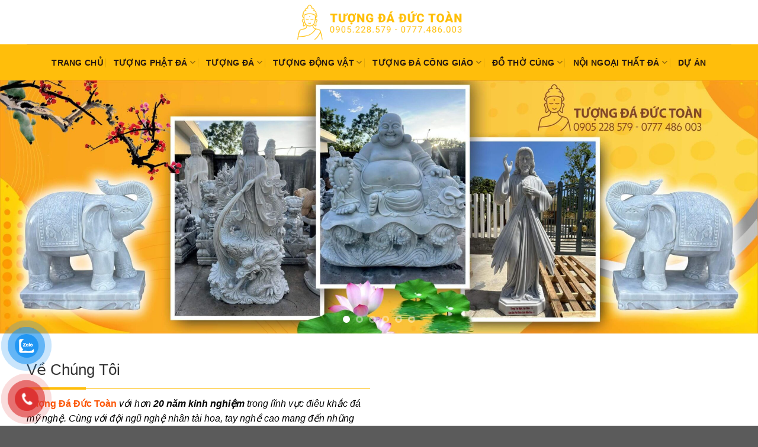

--- FILE ---
content_type: text/html; charset=UTF-8
request_url: https://tuongdaductoan.com/
body_size: 39258
content:
<!DOCTYPE html>
<!--[if IE 9 ]> <html lang="vi" prefix="og: https://ogp.me/ns#" class="ie9 loading-site no-js"> <![endif]-->
<!--[if IE 8 ]> <html lang="vi" prefix="og: https://ogp.me/ns#" class="ie8 loading-site no-js"> <![endif]-->
<!--[if (gte IE 9)|!(IE)]><!--><html lang="vi" prefix="og: https://ogp.me/ns#" class="loading-site no-js"> <!--<![endif]-->
<head>
	<meta charset="UTF-8" />
	<link rel="profile" href="https://gmpg.org/xfn/11" />
	<link rel="pingback" href="https://tuongdaductoan.com/xmlrpc.php" />

	<script>(function(html){html.className = html.className.replace(/\bno-js\b/,'js')})(document.documentElement);</script>
<!-- Site-wide Schema (All Pages) -->
<script type="application/ld+json">
{
  "@context": "https://schema.org",
  "@graph": [
    {
      "@type": "WebSite",
      "@id": "https://tuongdaductoan.com/#website",
      "url": "https://tuongdaductoan.com",
      "name": "Tượng Đá Đức Toàn - Tượng Đá Non Nước Đà Nẵng",
      "description": "Website chính thức của Công ty TNHH Điêu Khắc Đá Mỹ Nghệ Đức Toàn",
      "potentialAction": {
        "@type": "SearchAction",
        "target": {
          "@type": "EntryPoint",
          "urlTemplate": "https://tuongdaductoan.com/?s={search_term_string}"
        },
        "query-input": "required name=search_term_string"
      },
      "publisher": {
        "@id": "https://tuongdaductoan.com/#organization"
      }
    },
    {
      "@type": "Organization",
      "@id": "https://tuongdaductoan.com/#organization",
      "name": "Tượng Đá Đức Toàn",
      "legalName": "CÔNG TY TNHH ĐIÊU KHẮC ĐÁ MỸ NGHỆ ĐỨC TOÀN",
      "taxID": "0402195599",
      "url": "https://tuongdaductoan.com",
      "logo": {
        "@type": "ImageObject",
        "@id": "https://tuongdaductoan.com/#logo",
        "url": "https://tuongdaductoan.com/wp-content/uploads/2023/03/logo-4.png",
        "width": 300,
        "height": 100,
        "caption": "Logo Tượng Đá Đức Toàn"
      },
      "address": {
        "@type": "PostalAddress",
        "@id": "https://tuongdaductoan.com/#address",
        "streetAddress": "Lô 56, Nguyễn Duy Trinh",
        "addressLocality": "Phường Hòa Hải",
        "addressRegion": "Quận Ngũ Hành Sơn",
        "addressCountry": "VN",
        "postalCode": "550000"
      },
      "contactPoint": [
        {
          "@type": "ContactPoint",
          "@id": "https://tuongdaductoan.com/#contact-sales",
          "contactType": "sales",
          "telephone": "+84-905-228-579",
          "email": "tuongdaductoan@gmail.com",
          "availableLanguage": ["Vietnamese", "English"],
          "areaServed": "VN"
        }
      ],
      "sameAs": [
        "https://www.facebook.com/tuongdaductoan"
      ]
    },
    {
      "@type": ["LocalBusiness", "Store", "HomeGoodsStore"],
      "@id": "https://tuongdaductoan.com/#localbusiness",
      "parentOrganization": {
        "@id": "https://tuongdaductoan.com/#organization"
      },
      "name": "Xưởng Điêu Khắc Đá Đức Toàn",
      "alternateName": "Tượng Đá Đức Toàn - Showroom Non Nước",
      "image": [
        "https://tuongdaductoan.com/wp-content/uploads/2023/08/Co-So-Tuong-Da-Duc-Toan-2-1-scaled.jpg",
        "https://tuongdaductoan.com/wp-content/uploads/2023/11/Tuong-Da-Duc-Toan-Danang_2-scaled.jpg"
      ],
      "url": "https://tuongdaductoan.com",
      "telephone": "+84-905-228-579",
      "priceRange": "₫₫₫",
      "currenciesAccepted": "VND, USD",
      "paymentAccepted": ["Cash", "Bank Transfer", "Credit Card"],
      "address": {
        "@id": "https://tuongdaductoan.com/#address"
      },
      "geo": {
        "@type": "GeoCoordinates",
        "latitude": 15.9941,
        "longitude": 108.2628
      },
      "openingHoursSpecification": [
        {
          "@type": "OpeningHoursSpecification",
          "dayOfWeek": ["Monday", "Tuesday", "Wednesday", "Thursday", "Friday"],
          "opens": "07:00",
          "closes": "18:00"
        },
        {
          "@type": "OpeningHoursSpecification",
          "dayOfWeek": "Saturday",
          "opens": "07:00",
          "closes": "17:00"
        },
        {
          "@type": "OpeningHoursSpecification",
          "dayOfWeek": "Sunday",
          "opens": "08:00",
          "closes": "12:00"
        }
      ],
      "hasMap": "https://www.google.com/maps?cid=YOUR_CID_HERE",
      "isAccessibleForFree": true,
      "amenityFeature": [
        {
          "@type": "LocationFeatureSpecification",
          "name": "Bãi đỗ xe miễn phí",
          "value": true
        }
      ]
    }
  ]
}
</script>
<!-- Page-specific Schema -->
<script type="application/ld+json">
{
  "@context": "https://schema.org",
  "@graph": [
    {
      "@type": "WebPage",
      "@id": "https://tuongdaductoan.com/#webpage",
      "url": "https://tuongdaductoan.com/",
      "name": "Tượng Đá Đức Toàn - Tượng Đá Non Nước Đà Nẵng | Điêu Khắc Đá Mỹ Nghệ",
      "description": "Tượng Đá Đức Toàn - Hơn 20 năm kinh nghiệm điêu khắc đá mỹ nghệ. Chuyên tượng Phật, tượng Công giáo, tượng động vật phong thủy, đồ thờ cúng bằng đá tự nhiên nguyên khối tại Đà Nẵng.",
      "inLanguage": "vi-VN",
      "isPartOf": {
        "@id": "https://tuongdaductoan.com/#website"
      },
      "about": {
        "@id": "https://tuongdaductoan.com/#organization"
      },
      "mainEntity": {
        "@id": "https://tuongdaductoan.com/#organization"
      },
      "breadcrumb": {
        "@id": "https://tuongdaductoan.com/#breadcrumb-home"
      },
      "primaryImageOfPage": {
        "@type": "ImageObject",
        "url": "https://tuongdaductoan.com/wp-content/uploads/2023/11/Tuong-Da-Duc-Toan-Danang_6-scaled.jpg"
      },
      "datePublished": "2023-01-01",
      "dateModified": "2026-01-15"
    },
    {
      "@type": "Organization",
      "@id": "https://tuongdaductoan.com/#organization",
      "name": "Tượng Đá Đức Toàn",
      "legalName": "CÔNG TY TNHH ĐIÊU KHẮC ĐÁ MỸ NGHỆ ĐỨC TOÀN",
      "taxID": "0402195599",
      "url": "https://tuongdaductoan.com",
      "logo": {
        "@id": "https://tuongdaductoan.com/#logo"
      },
      "image": "https://tuongdaductoan.com/wp-content/uploads/2023/08/Co-So-Tuong-Da-Duc-Toan-2-1-scaled.jpg",
      "description": "Công ty TNHH Điêu Khắc Đá Mỹ Nghệ Đức Toàn với hơn 20 năm kinh nghiệm chuyên sản xuất tượng đá mỹ nghệ, tượng Phật, tượng Công giáo, tượng động vật phong thủy và đồ thờ cúng bằng đá tự nhiên.",
      "founder": {
        "@id": "https://tuongdaductoan.com/#owner"
      },
      "address": {
        "@id": "https://tuongdaductoan.com/#address"
      },
      "contactPoint": {
        "@id": "https://tuongdaductoan.com/#contact-sales"
      },
      "sameAs": [
        "https://www.facebook.com/tuongdaductoan"
      ]
    },
    {
      "@type": ["LocalBusiness", "Store"],
      "@id": "https://tuongdaductoan.com/#localbusiness",
      "name": "Xưởng Điêu Khắc Đá Đức Toàn",
      "image": "https://tuongdaductoan.com/wp-content/uploads/2023/08/Co-So-Tuong-Da-Duc-Toan-2-1-scaled.jpg",
      "url": "https://tuongdaductoan.com",
      "telephone": "+84-905-228-579",
      "email": "tuongdaductoan@gmail.com",
      "priceRange": "₫₫₫",
      "address": {
        "@id": "https://tuongdaductoan.com/#address"
      },
      "geo": {
        "@type": "GeoCoordinates",
        "latitude": 15.9941,
        "longitude": 108.2628
      },
      "openingHoursSpecification": [
        {
          "@type": "OpeningHoursSpecification",
          "dayOfWeek": ["Monday", "Tuesday", "Wednesday", "Thursday", "Friday", "Saturday"],
          "opens": "07:00",
          "closes": "18:00"
        }
      ],
      "parentOrganization": {
        "@id": "https://tuongdaductoan.com/#organization"
      }
    },
    {
      "@type": "WebSite",
      "@id": "https://tuongdaductoan.com/#website",
      "name": "Tượng Đá Đức Toàn",
      "url": "https://tuongdaductoan.com",
      "publisher": {
        "@id": "https://tuongdaductoan.com/#organization"
      },
      "potentialAction": {
        "@type": "SearchAction",
        "target": {
          "@type": "EntryPoint",
          "urlTemplate": "https://tuongdaductoan.com/?s={search_term_string}"
        },
        "query-input": "required name=search_term_string"
      }
    },
    {
      "@type": "ImageObject",
      "@id": "https://tuongdaductoan.com/#logo",
      "url": "https://tuongdaductoan.com/wp-content/uploads/2023/03/logo-4.png",
      "width": 300,
      "height": 100,
      "caption": "Logo Tượng Đá Đức Toàn"
    },
    {
      "@type": "PostalAddress",
      "@id": "https://tuongdaductoan.com/#address",
      "streetAddress": "Lô 56, Nguyễn Duy Trinh",
      "addressLocality": "Phường Hòa Hải",
      "addressRegion": "Quận Ngũ Hành Sơn, Đà Nẵng",
      "postalCode": "550000",
      "addressCountry": "VN"
    },
    {
      "@type": "ContactPoint",
      "@id": "https://tuongdaductoan.com/#contact-sales",
      "contactType": "sales",
      "telephone": "+84-905-228-579",
      "email": "tuongdaductoan@gmail.com",
      "availableLanguage": ["Vietnamese", "English"]
    },
    {
      "@type": "BreadcrumbList",
      "@id": "https://tuongdaductoan.com/#breadcrumb-home",
      "itemListElement": [
        {
          "@type": "ListItem",
          "position": 1,
          "name": "Trang Chủ",
          "item": "https://tuongdaductoan.com/"
        }
      ]
    }
  ]
}
</script>
<meta name="viewport" content="width=device-width, initial-scale=1.0"><title>Tượng Đá Đức Toàn - Tượng Đá Non Nước Đà Nẵng</title>
<meta name="description" content="Tượng Đá Non Nước Đà Nẵng - Cơ Sở Tượng Đá Mỹ Nghệ Đức Toàn với 20 năm kinh nghiệm, giao hàng toàn quốc, giá cả cạnh tranh nhất! Gọi Ngay!"/>
<meta name="robots" content="follow, index, max-snippet:-1, max-video-preview:-1, max-image-preview:large"/>
<link rel="canonical" href="https://tuongdaductoan.com/" />
<meta property="og:locale" content="vi_VN" />
<meta property="og:type" content="website" />
<meta property="og:title" content="Tượng Đá Đức Toàn - Tượng Đá Non Nước Đà Nẵng" />
<meta property="og:description" content="Tượng Đá Non Nước Đà Nẵng - Cơ Sở Tượng Đá Mỹ Nghệ Đức Toàn với 20 năm kinh nghiệm, giao hàng toàn quốc, giá cả cạnh tranh nhất! Gọi Ngay!" />
<meta property="og:url" content="https://tuongdaductoan.com/" />
<meta property="og:site_name" content="Tượng Đá Đức Toàn - Tượng Đá Non Nước Đà Nẵng" />
<meta property="og:updated_time" content="2026-01-16T14:59:33+07:00" />
<meta property="og:image" content="https://tuongdaductoan.com/wp-content/uploads/2026/01/Logo_1.png" />
<meta property="og:image:secure_url" content="https://tuongdaductoan.com/wp-content/uploads/2026/01/Logo_1.png" />
<meta property="og:image:width" content="250" />
<meta property="og:image:height" content="250" />
<meta property="og:image:alt" content="Logo_1" />
<meta property="og:image:type" content="image/png" />
<meta name="twitter:card" content="summary_large_image" />
<meta name="twitter:title" content="Tượng Đá Đức Toàn - Tượng Đá Non Nước Đà Nẵng" />
<meta name="twitter:description" content="Tượng Đá Non Nước Đà Nẵng - Cơ Sở Tượng Đá Mỹ Nghệ Đức Toàn với 20 năm kinh nghiệm, giao hàng toàn quốc, giá cả cạnh tranh nhất! Gọi Ngay!" />
<meta name="twitter:site" content="@tuongdaductoan" />
<meta name="twitter:creator" content="@lethi_bichhien" />
<meta name="twitter:image" content="https://tuongdaductoan.com/wp-content/uploads/2026/01/Logo_1.png" />
<meta name="twitter:label1" content="Được viết bởi" />
<meta name="twitter:data1" content="LÊ THỊ BÍCH HIỀN" />
<meta name="twitter:label2" content="Thời gian để đọc" />
<meta name="twitter:data2" content="3 phút" />
<meta name="google-site-verification" content="7FBcyf5dQDODcAbln9KuKiMie4bcrKtvCxvbBpKvj-w" />
<link rel='dns-prefetch' href='//www.googletagmanager.com' />
<link rel='prefetch' href='https://tuongdaductoan.com/wp-content/themes/flatsome/assets/js/flatsome.js?ver=e1ad26bd5672989785e1' />
<link rel='prefetch' href='https://tuongdaductoan.com/wp-content/themes/flatsome/assets/js/chunk.slider.js?ver=3.19.13' />
<link rel='prefetch' href='https://tuongdaductoan.com/wp-content/themes/flatsome/assets/js/chunk.popups.js?ver=3.19.13' />
<link rel='prefetch' href='https://tuongdaductoan.com/wp-content/themes/flatsome/assets/js/chunk.tooltips.js?ver=3.19.13' />
<link rel='prefetch' href='https://tuongdaductoan.com/wp-content/themes/flatsome/assets/js/woocommerce.js?ver=dd6035ce106022a74757' />
<link rel="alternate" title="oNhúng (JSON)" type="application/json+oembed" href="https://tuongdaductoan.com/wp-json/oembed/1.0/embed?url=https%3A%2F%2Ftuongdaductoan.com%2F" />
<link rel="alternate" title="oNhúng (XML)" type="text/xml+oembed" href="https://tuongdaductoan.com/wp-json/oembed/1.0/embed?url=https%3A%2F%2Ftuongdaductoan.com%2F&#038;format=xml" />
<style id='wp-img-auto-sizes-contain-inline-css' type='text/css'>
img:is([sizes=auto i],[sizes^="auto," i]){contain-intrinsic-size:3000px 1500px}
/*# sourceURL=wp-img-auto-sizes-contain-inline-css */
</style>
<link rel='stylesheet' id='kk-star-ratings-css' href='https://tuongdaductoan.com/wp-content/plugins/kk-star-ratings/src/core/public/css/kk-star-ratings.css?ver=5.4.10.3' type='text/css' media='all' />
<link rel='stylesheet' id='pzf-style-css' href='https://tuongdaductoan.com/wp-content/plugins/button-contact-vn/css/style.css?ver=6.9' type='text/css' media='all' />
<link rel='stylesheet' id='flatsome-swatches-frontend-css' href='https://tuongdaductoan.com/wp-content/themes/flatsome/assets/css/extensions/flatsome-swatches-frontend.css?ver=3.19.13' type='text/css' media='all' />
<link rel='stylesheet' id='flatsome-main-css' href='https://tuongdaductoan.com/wp-content/themes/flatsome/assets/css/flatsome.css?ver=3.19.13' type='text/css' media='all' />
<style id='flatsome-main-inline-css' type='text/css'>
@font-face {
				font-family: "fl-icons";
				font-display: block;
				src: url(https://tuongdaductoan.com/wp-content/themes/flatsome/assets/css/icons/fl-icons.eot?v=3.19.13);
				src:
					url(https://tuongdaductoan.com/wp-content/themes/flatsome/assets/css/icons/fl-icons.eot#iefix?v=3.19.13) format("embedded-opentype"),
					url(https://tuongdaductoan.com/wp-content/themes/flatsome/assets/css/icons/fl-icons.woff2?v=3.19.13) format("woff2"),
					url(https://tuongdaductoan.com/wp-content/themes/flatsome/assets/css/icons/fl-icons.ttf?v=3.19.13) format("truetype"),
					url(https://tuongdaductoan.com/wp-content/themes/flatsome/assets/css/icons/fl-icons.woff?v=3.19.13) format("woff"),
					url(https://tuongdaductoan.com/wp-content/themes/flatsome/assets/css/icons/fl-icons.svg?v=3.19.13#fl-icons) format("svg");
			}
/*# sourceURL=flatsome-main-inline-css */
</style>
<link rel='stylesheet' id='flatsome-shop-css' href='https://tuongdaductoan.com/wp-content/themes/flatsome/assets/css/flatsome-shop.css?ver=3.19.13' type='text/css' media='all' />
<link rel='stylesheet' id='flatsome-style-css' href='https://tuongdaductoan.com/wp-content/themes/flatsome-child/style.css?ver=3.0' type='text/css' media='all' />
<script type="text/javascript" src="https://tuongdaductoan.com/wp-includes/js/jquery/jquery.min.js?ver=3.7.1" id="jquery-core-js"></script>

<!-- Đoạn mã Google tag (gtag.js) được thêm bởi Site Kit -->
<!-- Đoạn mã Google Analytics được thêm bởi Site Kit -->
<script type="text/javascript" src="https://www.googletagmanager.com/gtag/js?id=GT-WVGNF8PT" id="google_gtagjs-js" async></script>
<script type="text/javascript" id="google_gtagjs-js-after">
/* <![CDATA[ */
window.dataLayer = window.dataLayer || [];function gtag(){dataLayer.push(arguments);}
gtag("set","linker",{"domains":["tuongdaductoan.com"]});
gtag("js", new Date());
gtag("set", "developer_id.dZTNiMT", true);
gtag("config", "GT-WVGNF8PT");
 window._googlesitekit = window._googlesitekit || {}; window._googlesitekit.throttledEvents = []; window._googlesitekit.gtagEvent = (name, data) => { var key = JSON.stringify( { name, data } ); if ( !! window._googlesitekit.throttledEvents[ key ] ) { return; } window._googlesitekit.throttledEvents[ key ] = true; setTimeout( () => { delete window._googlesitekit.throttledEvents[ key ]; }, 5 ); gtag( "event", name, { ...data, event_source: "site-kit" } ); }; 
//# sourceURL=google_gtagjs-js-after
/* ]]> */
</script>
<script type="text/javascript" src="https://tuongdaductoan.com/wp-content/plugins/woocommerce/assets/js/jquery-blockui/jquery.blockUI.min.js?ver=2.7.0-wc.10.4.3" id="wc-jquery-blockui-js" data-wp-strategy="defer"></script>
<script type="text/javascript" src="https://tuongdaductoan.com/wp-content/plugins/woocommerce/assets/js/js-cookie/js.cookie.min.js?ver=2.1.4-wc.10.4.3" id="wc-js-cookie-js" data-wp-strategy="defer"></script>
<link rel="https://api.w.org/" href="https://tuongdaductoan.com/wp-json/" /><link rel="alternate" title="JSON" type="application/json" href="https://tuongdaductoan.com/wp-json/wp/v2/pages/461" /><link rel="EditURI" type="application/rsd+xml" title="RSD" href="https://tuongdaductoan.com/xmlrpc.php?rsd" />

<link rel='shortlink' href='https://tuongdaductoan.com/' />
<meta name="generator" content="Site Kit by Google 1.171.0" /><!-- Global site tag (gtag.js) - Google Analytics -->
<script async src="https://www.googletagmanager.com/gtag/js?id=G-31NQFW03B6"></script>
<script>
  window.dataLayer = window.dataLayer || [];
  function gtag(){dataLayer.push(arguments);}
  gtag('js', new Date());

  gtag('config', 'G-31NQFW03B6');
</script>	<noscript><style>.woocommerce-product-gallery{ opacity: 1 !important; }</style></noscript>
	<style type="text/css">.saboxplugin-wrap{-webkit-box-sizing:border-box;-moz-box-sizing:border-box;-ms-box-sizing:border-box;box-sizing:border-box;border:1px solid #eee;width:100%;clear:both;display:block;overflow:hidden;word-wrap:break-word;position:relative}.saboxplugin-wrap .saboxplugin-gravatar{float:left;padding:0 20px 20px 20px}.saboxplugin-wrap .saboxplugin-gravatar img{max-width:100px;height:auto;border-radius:0;}.saboxplugin-wrap .saboxplugin-authorname{font-size:18px;line-height:1;margin:20px 0 0 20px;display:block}.saboxplugin-wrap .saboxplugin-authorname a{text-decoration:none}.saboxplugin-wrap .saboxplugin-authorname a:focus{outline:0}.saboxplugin-wrap .saboxplugin-desc{display:block;margin:5px 20px}.saboxplugin-wrap .saboxplugin-desc a{text-decoration:underline}.saboxplugin-wrap .saboxplugin-desc p{margin:5px 0 12px}.saboxplugin-wrap .saboxplugin-web{margin:0 20px 15px;text-align:left}.saboxplugin-wrap .sab-web-position{text-align:right}.saboxplugin-wrap .saboxplugin-web a{color:#ccc;text-decoration:none}.saboxplugin-wrap .saboxplugin-socials{position:relative;display:block;background:#fcfcfc;padding:5px;border-top:1px solid #eee}.saboxplugin-wrap .saboxplugin-socials a svg{width:20px;height:20px}.saboxplugin-wrap .saboxplugin-socials a svg .st2{fill:#fff; transform-origin:center center;}.saboxplugin-wrap .saboxplugin-socials a svg .st1{fill:rgba(0,0,0,.3)}.saboxplugin-wrap .saboxplugin-socials a:hover{opacity:.8;-webkit-transition:opacity .4s;-moz-transition:opacity .4s;-o-transition:opacity .4s;transition:opacity .4s;box-shadow:none!important;-webkit-box-shadow:none!important}.saboxplugin-wrap .saboxplugin-socials .saboxplugin-icon-color{box-shadow:none;padding:0;border:0;-webkit-transition:opacity .4s;-moz-transition:opacity .4s;-o-transition:opacity .4s;transition:opacity .4s;display:inline-block;color:#fff;font-size:0;text-decoration:inherit;margin:5px;-webkit-border-radius:0;-moz-border-radius:0;-ms-border-radius:0;-o-border-radius:0;border-radius:0;overflow:hidden}.saboxplugin-wrap .saboxplugin-socials .saboxplugin-icon-grey{text-decoration:inherit;box-shadow:none;position:relative;display:-moz-inline-stack;display:inline-block;vertical-align:middle;zoom:1;margin:10px 5px;color:#444;fill:#444}.clearfix:after,.clearfix:before{content:' ';display:table;line-height:0;clear:both}.ie7 .clearfix{zoom:1}.saboxplugin-socials.sabox-colored .saboxplugin-icon-color .sab-twitch{border-color:#38245c}.saboxplugin-socials.sabox-colored .saboxplugin-icon-color .sab-behance{border-color:#003eb0}.saboxplugin-socials.sabox-colored .saboxplugin-icon-color .sab-deviantart{border-color:#036824}.saboxplugin-socials.sabox-colored .saboxplugin-icon-color .sab-digg{border-color:#00327c}.saboxplugin-socials.sabox-colored .saboxplugin-icon-color .sab-dribbble{border-color:#ba1655}.saboxplugin-socials.sabox-colored .saboxplugin-icon-color .sab-facebook{border-color:#1e2e4f}.saboxplugin-socials.sabox-colored .saboxplugin-icon-color .sab-flickr{border-color:#003576}.saboxplugin-socials.sabox-colored .saboxplugin-icon-color .sab-github{border-color:#264874}.saboxplugin-socials.sabox-colored .saboxplugin-icon-color .sab-google{border-color:#0b51c5}.saboxplugin-socials.sabox-colored .saboxplugin-icon-color .sab-html5{border-color:#902e13}.saboxplugin-socials.sabox-colored .saboxplugin-icon-color .sab-instagram{border-color:#1630aa}.saboxplugin-socials.sabox-colored .saboxplugin-icon-color .sab-linkedin{border-color:#00344f}.saboxplugin-socials.sabox-colored .saboxplugin-icon-color .sab-pinterest{border-color:#5b040e}.saboxplugin-socials.sabox-colored .saboxplugin-icon-color .sab-reddit{border-color:#992900}.saboxplugin-socials.sabox-colored .saboxplugin-icon-color .sab-rss{border-color:#a43b0a}.saboxplugin-socials.sabox-colored .saboxplugin-icon-color .sab-sharethis{border-color:#5d8420}.saboxplugin-socials.sabox-colored .saboxplugin-icon-color .sab-soundcloud{border-color:#995200}.saboxplugin-socials.sabox-colored .saboxplugin-icon-color .sab-spotify{border-color:#0f612c}.saboxplugin-socials.sabox-colored .saboxplugin-icon-color .sab-stackoverflow{border-color:#a95009}.saboxplugin-socials.sabox-colored .saboxplugin-icon-color .sab-steam{border-color:#006388}.saboxplugin-socials.sabox-colored .saboxplugin-icon-color .sab-user_email{border-color:#b84e05}.saboxplugin-socials.sabox-colored .saboxplugin-icon-color .sab-tumblr{border-color:#10151b}.saboxplugin-socials.sabox-colored .saboxplugin-icon-color .sab-twitter{border-color:#0967a0}.saboxplugin-socials.sabox-colored .saboxplugin-icon-color .sab-vimeo{border-color:#0d7091}.saboxplugin-socials.sabox-colored .saboxplugin-icon-color .sab-windows{border-color:#003f71}.saboxplugin-socials.sabox-colored .saboxplugin-icon-color .sab-whatsapp{border-color:#003f71}.saboxplugin-socials.sabox-colored .saboxplugin-icon-color .sab-wordpress{border-color:#0f3647}.saboxplugin-socials.sabox-colored .saboxplugin-icon-color .sab-yahoo{border-color:#14002d}.saboxplugin-socials.sabox-colored .saboxplugin-icon-color .sab-youtube{border-color:#900}.saboxplugin-socials.sabox-colored .saboxplugin-icon-color .sab-xing{border-color:#000202}.saboxplugin-socials.sabox-colored .saboxplugin-icon-color .sab-mixcloud{border-color:#2475a0}.saboxplugin-socials.sabox-colored .saboxplugin-icon-color .sab-vk{border-color:#243549}.saboxplugin-socials.sabox-colored .saboxplugin-icon-color .sab-medium{border-color:#00452c}.saboxplugin-socials.sabox-colored .saboxplugin-icon-color .sab-quora{border-color:#420e00}.saboxplugin-socials.sabox-colored .saboxplugin-icon-color .sab-meetup{border-color:#9b181c}.saboxplugin-socials.sabox-colored .saboxplugin-icon-color .sab-goodreads{border-color:#000}.saboxplugin-socials.sabox-colored .saboxplugin-icon-color .sab-snapchat{border-color:#999700}.saboxplugin-socials.sabox-colored .saboxplugin-icon-color .sab-500px{border-color:#00557f}.saboxplugin-socials.sabox-colored .saboxplugin-icon-color .sab-mastodont{border-color:#185886}.sabox-plus-item{margin-bottom:20px}@media screen and (max-width:480px){.saboxplugin-wrap{text-align:center}.saboxplugin-wrap .saboxplugin-gravatar{float:none;padding:20px 0;text-align:center;margin:0 auto;display:block}.saboxplugin-wrap .saboxplugin-gravatar img{float:none;display:inline-block;display:-moz-inline-stack;vertical-align:middle;zoom:1}.saboxplugin-wrap .saboxplugin-desc{margin:0 10px 20px;text-align:center}.saboxplugin-wrap .saboxplugin-authorname{text-align:center;margin:10px 0 20px}}body .saboxplugin-authorname a,body .saboxplugin-authorname a:hover{box-shadow:none;-webkit-box-shadow:none}a.sab-profile-edit{font-size:16px!important;line-height:1!important}.sab-edit-settings a,a.sab-profile-edit{color:#0073aa!important;box-shadow:none!important;-webkit-box-shadow:none!important}.sab-edit-settings{margin-right:15px;position:absolute;right:0;z-index:2;bottom:10px;line-height:20px}.sab-edit-settings i{margin-left:5px}.saboxplugin-socials{line-height:1!important}.rtl .saboxplugin-wrap .saboxplugin-gravatar{float:right}.rtl .saboxplugin-wrap .saboxplugin-authorname{display:flex;align-items:center}.rtl .saboxplugin-wrap .saboxplugin-authorname .sab-profile-edit{margin-right:10px}.rtl .sab-edit-settings{right:auto;left:0}img.sab-custom-avatar{max-width:75px;}.saboxplugin-wrap .saboxplugin-gravatar img {-webkit-border-radius:50%;-moz-border-radius:50%;-ms-border-radius:50%;-o-border-radius:50%;border-radius:50%;}.saboxplugin-wrap .saboxplugin-gravatar img {-webkit-border-radius:50%;-moz-border-radius:50%;-ms-border-radius:50%;-o-border-radius:50%;border-radius:50%;}.saboxplugin-wrap {margin-top:0px; margin-bottom:0px; padding: 0px 0px }.saboxplugin-wrap .saboxplugin-authorname {font-size:18px; line-height:25px;}.saboxplugin-wrap .saboxplugin-desc p, .saboxplugin-wrap .saboxplugin-desc {font-size:14px !important; line-height:21px !important;}.saboxplugin-wrap .saboxplugin-web {font-size:14px;}.saboxplugin-wrap .saboxplugin-socials a svg {width:18px;height:18px;}</style><link rel="icon" href="https://tuongdaductoan.com/wp-content/uploads/2022/06/favicon-transparent-128x128-1.png" sizes="32x32" />
<link rel="icon" href="https://tuongdaductoan.com/wp-content/uploads/2022/06/favicon-transparent-128x128-1.png" sizes="192x192" />
<link rel="apple-touch-icon" href="https://tuongdaductoan.com/wp-content/uploads/2022/06/favicon-transparent-128x128-1.png" />
<meta name="msapplication-TileImage" content="https://tuongdaductoan.com/wp-content/uploads/2022/06/favicon-transparent-128x128-1.png" />
<style id="custom-css" type="text/css">:root {--primary-color: #ffbe0b;--fs-color-primary: #ffbe0b;--fs-color-secondary: #fb5607;--fs-color-success: #3a86ff;--fs-color-alert: #b20000;--fs-experimental-link-color: #fb5607;--fs-experimental-link-color-hover: #dd3333;}.tooltipster-base {--tooltip-color: #fff;--tooltip-bg-color: #000;}.off-canvas-right .mfp-content, .off-canvas-left .mfp-content {--drawer-width: 300px;}.off-canvas .mfp-content.off-canvas-cart {--drawer-width: 360px;}.container-width, .full-width .ubermenu-nav, .container, .row{max-width: 1220px}.row.row-collapse{max-width: 1190px}.row.row-small{max-width: 1212.5px}.row.row-large{max-width: 1250px}.header-main{height: 75px}#logo img{max-height: 75px}#logo{width:279px;}.header-bottom{min-height: 61px}.header-top{min-height: 30px}.transparent .header-main{height: 90px}.transparent #logo img{max-height: 90px}.has-transparent + .page-title:first-of-type,.has-transparent + #main > .page-title,.has-transparent + #main > div > .page-title,.has-transparent + #main .page-header-wrapper:first-of-type .page-title{padding-top: 140px;}.header.show-on-scroll,.stuck .header-main{height:95px!important}.stuck #logo img{max-height: 95px!important}.header-bg-color {background-color: #ffffff}.header-bottom {background-color: #ffbe0b}.stuck .header-main .nav > li > a{line-height: 50px }.header-bottom-nav > li > a{line-height: 20px }@media (max-width: 549px) {.header-main{height: 70px}#logo img{max-height: 70px}}.nav-dropdown{font-size:85%}body{color: #000000}h1,h2,h3,h4,h5,h6,.heading-font{color: #000000;}.header:not(.transparent) .header-bottom-nav.nav > li > a{color: #28180f;}@media screen and (min-width: 550px){.products .box-vertical .box-image{min-width: 250px!important;width: 250px!important;}}.header-vertical-menu__opener{background-color: #1eb40b}.nav-vertical-fly-out > li + li {border-top-width: 1px; border-top-style: solid;}/* Custom CSS */.block-ml {position: relative;top: -20px;margin-bottom: -20px;z-index:99;}.block-ml ul {list-style: none;margin: 0;padding: 0;}.text-uppercase {text-transform: uppercase!important;}.title-s1 {background-color: #1eb40b;color: #fff!important;font-size: 16px;line-height: 1.3;padding: 10px 10px;font-weight: 500;margin: 0;text-transform: uppercase!important;}.menu-danh-muc-san-pham-container {max-height: 455px;overflow: auto;box-shadow: 0px 2px 5px 0px #ddd;}.block-ml ul li {margin:0; padding:0;}.block-ml .sub-menu li a{padding-left:10px; padding-right:5px;text-transform: uppercase!important;background:transparent;}.block-ml .sub-menu li {border-bottom: 1px solid #c9c9c9;border-left: 1px solid #c9c9c9;border-right: 1px solid #c9c9c9;line-height: 0.98;padding: 9.6px 0;display: block;position: relative;overflow: hidden;cursor: pointer;font-size: 16px;background:transparent;}.block-ml .sub-menu li::before {background-color: #0b702d;content: "";height: 100%;left: -100%;position: absolute;top: 0;width: 100%; z-index:-1;transition: left 0.35s ease 0s;}.block-ml a, .title-s1 {padding-left: 10px;color: #333;}.block-ml .sub-menu li:hover::before {left: 0!important;}.block-ml .sub-menu li:hover a {color: #fff}.block-ml .sub-menu li:hover::before a{color:#fff;z-index:10}.tieu_de>h2, h1, h2,h5.post-title{border-bottom: 1px solid #FFBE0B;text-align: left;padding: 15px 0;position: relative;font-weight:300!important;color:#333333;}.is-divider{display:none}.woocommerce-tabs ul.tabs li.active {background: #0c712e;}.woocommerce-tabs ul.tabs li {display: inline-block;margin: 0;border: none;position: relative;padding: 5px 20px;background: #ddd;color:#fff!important }.woocommerce-tabs ul.tabs li a{color:#000; font-weight:500;}.woocommerce-tabs ul.tabs li.active a {color: #fff;}.tieu_de>h2:before, h1:before, h2:before,h5.post-title:before{content: '';position: absolute;width: 100px;height: 4px;background: #FFBE0B;color: #1eb40b;left: 0;bottom: -2px;}.nutmuangay{ display: block;padding: 8px 10px;background: red;color: #fff;text-align: center;}.menu_footer li::before {content: "";width:11px;height:15px;display:block;}.lien_he .wpcf7{padding-left:15%; padding-right:15%; padding-top:15%}.lien_he input.wpcf7-text{background: transparent none repeat scroll 0 0;border: 0;border-top:none;border-left:none;border-right:none;color: #fff!important;border-bottom: 1px solid #ddd;margin-bottom: 7px;-webkit-box-shadow:normal;box-shadow: normal;padding: 5px 10px !important;}.lien_he .wpcf7-submit{background: #fff; color:#000!important;width: 130px !important;border: 0;border-bottom: 1px solid #ddd;margin-bottom: 7px;padding: 5px 10px !important;}.duong_dan_breadcrumb{display: block;overflow: hidden;margin: 0;background: #fff;line-height: 32px;padding-top: 5px;}.duong_dan_breadcrumb li a{display: inline-block;white-space: nowrap;font-size: 16px;color: #288ad6; padding: 0 10px 0 0;}.duong_dan_breadcrumb li{display: inline-block;vertical-align: middle;overflow: hidden;font-size:16px} .duong_dan_breadcrumb span{display: inline-block;font-size: 17px;color: #999; line-height: 1;padding-right: 7px;}#breadcrumbs >span >span:before{background:url(/wp-content/uploads/home.svg); background-repeat:no-repeat; width:20px;height:20px;content:"";position:absolute;padding-left:20px}.woocommerce-breadcrumb{display:none}#breadcrumbs >span >span>a{padding-left:25px}.home .breadcrumbs{display:none}.absolute-footer .menu-menu-footer-container{display:none}.footer-secondary .payment-icons{display:none}.product-small .box-image:hover::before{-webkit-animation:shine .75s;animation:shine .75s}@-webkit-keyframes shine{100%{left:125%}}@keyframes shine{100%{left:125%}}.product-small .box-image::before{position:absolute;top:0;left:-75%;z-index:2;display:block;content:'';width:50%;height:100%;background:-webkit-linear-gradient(left,rgba(255,255,255,0) 0,rgba(255,255,255,.3) 100%);background:linear-gradient(to right,rgba(255,255,255,0) 0,rgba(255,255,255,.3) 100%);-webkit-transform:skewX(-25deg);transform:skewX(-25deg)}.absolute-footer{background:#FFBE0B;}.tag_sp .widget-title, .tag_sp .is-divider{display:none}.tagcloud a {color: #333333;background: #e8e8e8;border-radius: 10px;padding: 5px;display: inline-block;margin: 2px;}.tagcloud a:hover {color: #fff;background: #FF006E;}.page-title {text-transform: inherit;}h1.page-title {font-size: 36px;}.box-vertical .badge{display:none}.box-vertical .box-text {direction: ltr;display: table-cell;vertical-align: top;}h5.post-title{font-weight: 300;font-size: 19px;text-transform: uppercase;text-align: center;}.article-innerh1.entry-title{font-size:36px;text-transform: uppercase;}.blog-archive .from_the_blog_excerpt{padding-top:10px;}.cat-links a, {color: #727272;font-weight: 600;text-decoration: underline;}.archive .cat-links {text-transform: uppercase;border-bottom: 1px dotted #ddd;display: inline-block;padding-bottom: 1px;font-size: 14px;font-weight:bold;padding-top:10px;}.blog-archive .post-item .col-inner{border-bottom: 1px solid #ddd; padding-bottom:25px}.blog-archive .post-item .col-inner img {border-radius: 3px;}.woocommerce-loop-product__title a{text-transform: uppercase;color: #0b702d;font-weight: bold;overflow: hidden;text-overflow: ellipsis;}.add-to-cart-button .is-outline:hover, .add-to-cart-button .primary.is-outline:hover {background-color: #0b702d;border-color: #0b702d;color: #fff;}.add-to-cart-button .is-outline, .add-to-cart-button .primary.is-outline{background-color: #ffffff;border-color: #eeeeee;color: #333;border: 1px solid;; font-weight:bold;padding: 5px 15px;text-transform: uppercase; font-size:14px}.dat_ngay a {display: inline-block;background: #f00;color: #fff;padding: 5px 15px;margin: 15px 0;text-transform: uppercase;}.dat_ngay a:hover {background: #1E77D1;}.lien_he input[type=text]::placeholder {color:#fff!important}.lien_he input[type=text]:-ms-input-placeholder {color:#fff!important}.lien_he input[type=text]::-ms-input-placeholder{color:#fff!important}/*Khung anh Sp*/.wrap-sp ul .product {box-shadow: 0px 0px 3px rgb(204 204 204);padding: 5px !important;}/*title sp mau xanh*/.woocommerce-loop-product__title a {text-transform: uppercase;color:#4f4d4d;}/*an link category o trang chu*/.cat-links {display: none;}.shop-container {display: flex;flex-direction: column;}.shop-container .products.row{order:2}.nut_xem_them { bottom: 0; font-size: 17px; color: #262626; width: 100%; background: #fff; padding-top: 20px; left: 0; right: 0;padding-bottom: 20px;} .nut_xem_them.absolute:before { content: ""; left: 0; right: 0; bottom: 100%; height: 100px; background: linear-gradient(180deg,rgba(255,255,255,0) 17%,#fff 93.12%); display: block; position: absolute; } .nut_xem_them a { background-color: #00a85a; border: 1px solid #00a85a; } .nut_xem_them a { font-weight: 400; display: flex; margin: 0 auto; height: 40px; text-decoration: none !important; justify-content: center; align-items: center; line-height: 1.5; border: 1px solid #204c73; color: #fff; border-radius: 30px; width: 180px; font-size: 14px; background: #204c73; } .nut_xem_them a:hover { color: #204c73; background-color: #fff; }.term-description{margin-bottom:20px}.col.muangayss{padding-bottom:10px}.button.primary.expand.goisoht {background-color: #d26e4b;border-radius: 5px;padding-top: 5px;padding-bottom: 5px;}.button.primary.chatface {background-color: #7a9c59;border-radius: 5px;padding-top: 5px;padding-bottom: 5px;}.detailcall-1 {margin: 10px 0;padding: 10px 20px;-webkit-border-radius: 5px;-moz-border-radius: 5px;border-radius: 5px;background: #fd6e1d;box-shadow: 0 -3px 0 0 #248c50 inset;text-align: center;}.detailcall-1 {margin: 0;padding: 5px 20px;border-radius: 4px;box-shadow: 0 0px 0 0 #248c50 inset;}.detailcall-1 h3 {color: white !important;font-size: 20px;margin-top: 0px;margin-bottom: 5px;}.detailcall-1 span {display: block;margin-top: 0px;color: white;}.product-small .image-tools.grid-tools{margin-left:-7px}.product-small.box .image-tools.grid-tools{margin-left:-7px}.shop-container > .container{order:3}.shop-container > .noidungduoi{order:4}.product-info.summary {display: flex;flex-direction: column;}.row.boxdatsannpham{order:20}.product_meta {font-size:16px}.laymk, .hienmk {background: red !important;color: white !important;font-size: 15px !important;font-weight: 700 !important;padding: 5px 10px !important;border: none !important;border-radius: 5px !important;}.doimk { display: none; }.hienmatkhau { display: inline-block !important; }.matkhaugiainen .nhanvao { display: none !important; }.matkhaugiainen { margin: 20px 0; }.label-new.menu-item > a:after{content:"Mới";}.label-hot.menu-item > a:after{content:"Nổi bật";}.label-sale.menu-item > a:after{content:"Giảm giá";}.label-popular.menu-item > a:after{content:"Phổ biến";}</style><style id="flatsome-swatches-css">.variations_form .ux-swatch.selected {box-shadow: 0 0 0 2px var(--fs-color-secondary);}.ux-swatches-in-loop .ux-swatch.selected {box-shadow: 0 0 0 2px var(--fs-color-secondary);}</style><style id="flatsome-variation-images-css">.ux-additional-variation-images-thumbs-placeholder {max-height: 0;opacity: 0;visibility: hidden;transition: visibility .1s, opacity .1s, max-height .2s ease-out;}.ux-additional-variation-images-thumbs-placeholder--visible {max-height: 1000px;opacity: 1;visibility: visible;transition: visibility .2s, opacity .2s, max-height .1s ease-in;}</style><style id="kirki-inline-styles"></style><link rel='stylesheet' id='wc-blocks-style-css' href='https://tuongdaductoan.com/wp-content/plugins/woocommerce/assets/client/blocks/wc-blocks.css?ver=wc-10.4.3' type='text/css' media='all' />
<style id='global-styles-inline-css' type='text/css'>
:root{--wp--preset--aspect-ratio--square: 1;--wp--preset--aspect-ratio--4-3: 4/3;--wp--preset--aspect-ratio--3-4: 3/4;--wp--preset--aspect-ratio--3-2: 3/2;--wp--preset--aspect-ratio--2-3: 2/3;--wp--preset--aspect-ratio--16-9: 16/9;--wp--preset--aspect-ratio--9-16: 9/16;--wp--preset--color--black: #000000;--wp--preset--color--cyan-bluish-gray: #abb8c3;--wp--preset--color--white: #ffffff;--wp--preset--color--pale-pink: #f78da7;--wp--preset--color--vivid-red: #cf2e2e;--wp--preset--color--luminous-vivid-orange: #ff6900;--wp--preset--color--luminous-vivid-amber: #fcb900;--wp--preset--color--light-green-cyan: #7bdcb5;--wp--preset--color--vivid-green-cyan: #00d084;--wp--preset--color--pale-cyan-blue: #8ed1fc;--wp--preset--color--vivid-cyan-blue: #0693e3;--wp--preset--color--vivid-purple: #9b51e0;--wp--preset--color--primary: #ffbe0b;--wp--preset--color--secondary: #fb5607;--wp--preset--color--success: #3a86ff;--wp--preset--color--alert: #b20000;--wp--preset--gradient--vivid-cyan-blue-to-vivid-purple: linear-gradient(135deg,rgb(6,147,227) 0%,rgb(155,81,224) 100%);--wp--preset--gradient--light-green-cyan-to-vivid-green-cyan: linear-gradient(135deg,rgb(122,220,180) 0%,rgb(0,208,130) 100%);--wp--preset--gradient--luminous-vivid-amber-to-luminous-vivid-orange: linear-gradient(135deg,rgb(252,185,0) 0%,rgb(255,105,0) 100%);--wp--preset--gradient--luminous-vivid-orange-to-vivid-red: linear-gradient(135deg,rgb(255,105,0) 0%,rgb(207,46,46) 100%);--wp--preset--gradient--very-light-gray-to-cyan-bluish-gray: linear-gradient(135deg,rgb(238,238,238) 0%,rgb(169,184,195) 100%);--wp--preset--gradient--cool-to-warm-spectrum: linear-gradient(135deg,rgb(74,234,220) 0%,rgb(151,120,209) 20%,rgb(207,42,186) 40%,rgb(238,44,130) 60%,rgb(251,105,98) 80%,rgb(254,248,76) 100%);--wp--preset--gradient--blush-light-purple: linear-gradient(135deg,rgb(255,206,236) 0%,rgb(152,150,240) 100%);--wp--preset--gradient--blush-bordeaux: linear-gradient(135deg,rgb(254,205,165) 0%,rgb(254,45,45) 50%,rgb(107,0,62) 100%);--wp--preset--gradient--luminous-dusk: linear-gradient(135deg,rgb(255,203,112) 0%,rgb(199,81,192) 50%,rgb(65,88,208) 100%);--wp--preset--gradient--pale-ocean: linear-gradient(135deg,rgb(255,245,203) 0%,rgb(182,227,212) 50%,rgb(51,167,181) 100%);--wp--preset--gradient--electric-grass: linear-gradient(135deg,rgb(202,248,128) 0%,rgb(113,206,126) 100%);--wp--preset--gradient--midnight: linear-gradient(135deg,rgb(2,3,129) 0%,rgb(40,116,252) 100%);--wp--preset--font-size--small: 13px;--wp--preset--font-size--medium: 20px;--wp--preset--font-size--large: 36px;--wp--preset--font-size--x-large: 42px;--wp--preset--spacing--20: 0.44rem;--wp--preset--spacing--30: 0.67rem;--wp--preset--spacing--40: 1rem;--wp--preset--spacing--50: 1.5rem;--wp--preset--spacing--60: 2.25rem;--wp--preset--spacing--70: 3.38rem;--wp--preset--spacing--80: 5.06rem;--wp--preset--shadow--natural: 6px 6px 9px rgba(0, 0, 0, 0.2);--wp--preset--shadow--deep: 12px 12px 50px rgba(0, 0, 0, 0.4);--wp--preset--shadow--sharp: 6px 6px 0px rgba(0, 0, 0, 0.2);--wp--preset--shadow--outlined: 6px 6px 0px -3px rgb(255, 255, 255), 6px 6px rgb(0, 0, 0);--wp--preset--shadow--crisp: 6px 6px 0px rgb(0, 0, 0);}:where(body) { margin: 0; }.wp-site-blocks > .alignleft { float: left; margin-right: 2em; }.wp-site-blocks > .alignright { float: right; margin-left: 2em; }.wp-site-blocks > .aligncenter { justify-content: center; margin-left: auto; margin-right: auto; }:where(.is-layout-flex){gap: 0.5em;}:where(.is-layout-grid){gap: 0.5em;}.is-layout-flow > .alignleft{float: left;margin-inline-start: 0;margin-inline-end: 2em;}.is-layout-flow > .alignright{float: right;margin-inline-start: 2em;margin-inline-end: 0;}.is-layout-flow > .aligncenter{margin-left: auto !important;margin-right: auto !important;}.is-layout-constrained > .alignleft{float: left;margin-inline-start: 0;margin-inline-end: 2em;}.is-layout-constrained > .alignright{float: right;margin-inline-start: 2em;margin-inline-end: 0;}.is-layout-constrained > .aligncenter{margin-left: auto !important;margin-right: auto !important;}.is-layout-constrained > :where(:not(.alignleft):not(.alignright):not(.alignfull)){margin-left: auto !important;margin-right: auto !important;}body .is-layout-flex{display: flex;}.is-layout-flex{flex-wrap: wrap;align-items: center;}.is-layout-flex > :is(*, div){margin: 0;}body .is-layout-grid{display: grid;}.is-layout-grid > :is(*, div){margin: 0;}body{padding-top: 0px;padding-right: 0px;padding-bottom: 0px;padding-left: 0px;}a:where(:not(.wp-element-button)){text-decoration: none;}:root :where(.wp-element-button, .wp-block-button__link){background-color: #32373c;border-width: 0;color: #fff;font-family: inherit;font-size: inherit;font-style: inherit;font-weight: inherit;letter-spacing: inherit;line-height: inherit;padding-top: calc(0.667em + 2px);padding-right: calc(1.333em + 2px);padding-bottom: calc(0.667em + 2px);padding-left: calc(1.333em + 2px);text-decoration: none;text-transform: inherit;}.has-black-color{color: var(--wp--preset--color--black) !important;}.has-cyan-bluish-gray-color{color: var(--wp--preset--color--cyan-bluish-gray) !important;}.has-white-color{color: var(--wp--preset--color--white) !important;}.has-pale-pink-color{color: var(--wp--preset--color--pale-pink) !important;}.has-vivid-red-color{color: var(--wp--preset--color--vivid-red) !important;}.has-luminous-vivid-orange-color{color: var(--wp--preset--color--luminous-vivid-orange) !important;}.has-luminous-vivid-amber-color{color: var(--wp--preset--color--luminous-vivid-amber) !important;}.has-light-green-cyan-color{color: var(--wp--preset--color--light-green-cyan) !important;}.has-vivid-green-cyan-color{color: var(--wp--preset--color--vivid-green-cyan) !important;}.has-pale-cyan-blue-color{color: var(--wp--preset--color--pale-cyan-blue) !important;}.has-vivid-cyan-blue-color{color: var(--wp--preset--color--vivid-cyan-blue) !important;}.has-vivid-purple-color{color: var(--wp--preset--color--vivid-purple) !important;}.has-primary-color{color: var(--wp--preset--color--primary) !important;}.has-secondary-color{color: var(--wp--preset--color--secondary) !important;}.has-success-color{color: var(--wp--preset--color--success) !important;}.has-alert-color{color: var(--wp--preset--color--alert) !important;}.has-black-background-color{background-color: var(--wp--preset--color--black) !important;}.has-cyan-bluish-gray-background-color{background-color: var(--wp--preset--color--cyan-bluish-gray) !important;}.has-white-background-color{background-color: var(--wp--preset--color--white) !important;}.has-pale-pink-background-color{background-color: var(--wp--preset--color--pale-pink) !important;}.has-vivid-red-background-color{background-color: var(--wp--preset--color--vivid-red) !important;}.has-luminous-vivid-orange-background-color{background-color: var(--wp--preset--color--luminous-vivid-orange) !important;}.has-luminous-vivid-amber-background-color{background-color: var(--wp--preset--color--luminous-vivid-amber) !important;}.has-light-green-cyan-background-color{background-color: var(--wp--preset--color--light-green-cyan) !important;}.has-vivid-green-cyan-background-color{background-color: var(--wp--preset--color--vivid-green-cyan) !important;}.has-pale-cyan-blue-background-color{background-color: var(--wp--preset--color--pale-cyan-blue) !important;}.has-vivid-cyan-blue-background-color{background-color: var(--wp--preset--color--vivid-cyan-blue) !important;}.has-vivid-purple-background-color{background-color: var(--wp--preset--color--vivid-purple) !important;}.has-primary-background-color{background-color: var(--wp--preset--color--primary) !important;}.has-secondary-background-color{background-color: var(--wp--preset--color--secondary) !important;}.has-success-background-color{background-color: var(--wp--preset--color--success) !important;}.has-alert-background-color{background-color: var(--wp--preset--color--alert) !important;}.has-black-border-color{border-color: var(--wp--preset--color--black) !important;}.has-cyan-bluish-gray-border-color{border-color: var(--wp--preset--color--cyan-bluish-gray) !important;}.has-white-border-color{border-color: var(--wp--preset--color--white) !important;}.has-pale-pink-border-color{border-color: var(--wp--preset--color--pale-pink) !important;}.has-vivid-red-border-color{border-color: var(--wp--preset--color--vivid-red) !important;}.has-luminous-vivid-orange-border-color{border-color: var(--wp--preset--color--luminous-vivid-orange) !important;}.has-luminous-vivid-amber-border-color{border-color: var(--wp--preset--color--luminous-vivid-amber) !important;}.has-light-green-cyan-border-color{border-color: var(--wp--preset--color--light-green-cyan) !important;}.has-vivid-green-cyan-border-color{border-color: var(--wp--preset--color--vivid-green-cyan) !important;}.has-pale-cyan-blue-border-color{border-color: var(--wp--preset--color--pale-cyan-blue) !important;}.has-vivid-cyan-blue-border-color{border-color: var(--wp--preset--color--vivid-cyan-blue) !important;}.has-vivid-purple-border-color{border-color: var(--wp--preset--color--vivid-purple) !important;}.has-primary-border-color{border-color: var(--wp--preset--color--primary) !important;}.has-secondary-border-color{border-color: var(--wp--preset--color--secondary) !important;}.has-success-border-color{border-color: var(--wp--preset--color--success) !important;}.has-alert-border-color{border-color: var(--wp--preset--color--alert) !important;}.has-vivid-cyan-blue-to-vivid-purple-gradient-background{background: var(--wp--preset--gradient--vivid-cyan-blue-to-vivid-purple) !important;}.has-light-green-cyan-to-vivid-green-cyan-gradient-background{background: var(--wp--preset--gradient--light-green-cyan-to-vivid-green-cyan) !important;}.has-luminous-vivid-amber-to-luminous-vivid-orange-gradient-background{background: var(--wp--preset--gradient--luminous-vivid-amber-to-luminous-vivid-orange) !important;}.has-luminous-vivid-orange-to-vivid-red-gradient-background{background: var(--wp--preset--gradient--luminous-vivid-orange-to-vivid-red) !important;}.has-very-light-gray-to-cyan-bluish-gray-gradient-background{background: var(--wp--preset--gradient--very-light-gray-to-cyan-bluish-gray) !important;}.has-cool-to-warm-spectrum-gradient-background{background: var(--wp--preset--gradient--cool-to-warm-spectrum) !important;}.has-blush-light-purple-gradient-background{background: var(--wp--preset--gradient--blush-light-purple) !important;}.has-blush-bordeaux-gradient-background{background: var(--wp--preset--gradient--blush-bordeaux) !important;}.has-luminous-dusk-gradient-background{background: var(--wp--preset--gradient--luminous-dusk) !important;}.has-pale-ocean-gradient-background{background: var(--wp--preset--gradient--pale-ocean) !important;}.has-electric-grass-gradient-background{background: var(--wp--preset--gradient--electric-grass) !important;}.has-midnight-gradient-background{background: var(--wp--preset--gradient--midnight) !important;}.has-small-font-size{font-size: var(--wp--preset--font-size--small) !important;}.has-medium-font-size{font-size: var(--wp--preset--font-size--medium) !important;}.has-large-font-size{font-size: var(--wp--preset--font-size--large) !important;}.has-x-large-font-size{font-size: var(--wp--preset--font-size--x-large) !important;}
/*# sourceURL=global-styles-inline-css */
</style>
<link rel='stylesheet' id='realdev-tuongdaductoan-woo-css' href='https://tuongdaductoan.com/wp-content/plugins/realdev-tuongdaductoan/inc/woocommerce/css/woocommerce.css?ver=1.0.0' type='text/css' media='all' />
<link rel='stylesheet' id='realdev-tuongdaductoan-general-css' href='https://tuongdaductoan.com/wp-content/plugins/realdev-tuongdaductoan/inc/general/css/general.css?ver=1.0.0' type='text/css' media='all' />
</head>

<body class="home wp-singular page-template page-template-page-blank page-template-page-blank-php page page-id-461 wp-theme-flatsome wp-child-theme-flatsome-child theme-flatsome lightbox nav-dropdown-has-arrow nav-dropdown-has-shadow nav-dropdown-has-border catalog-mode no-prices">


<a class="skip-link screen-reader-text" href="#main">Bỏ qua nội dung</a>

<div id="wrapper">

	
	<header id="header" class="header has-sticky sticky-jump">
		<div class="header-wrapper">
			<div id="masthead" class="header-main show-logo-center hide-for-sticky">
      <div class="header-inner flex-row container logo-center medium-logo-center" role="navigation">

          <!-- Logo -->
          <div id="logo" class="flex-col logo">
            
<!-- Header logo -->
<a href="https://tuongdaductoan.com/" title="Tượng Đá Đức Toàn Đà Nẵng - Chuyên Các Loại Tượng Đá Mỹ Nghệ" rel="home">
		<img width="1440" height="316" src="https://tuongdaductoan.com/wp-content/uploads/2023/03/logo-4.png" class="header_logo header-logo" alt="Tượng Đá Đức Toàn Đà Nẵng"/><img  width="1440" height="316" src="https://tuongdaductoan.com/wp-content/uploads/2023/03/logo-4.png" class="header-logo-dark" alt="Tượng Đá Đức Toàn Đà Nẵng"/></a>
          </div>

          <!-- Mobile Left Elements -->
          <div class="flex-col show-for-medium flex-left">
            <ul class="mobile-nav nav nav-left ">
              <li class="nav-icon has-icon">
  		<a href="#" data-open="#main-menu" data-pos="left" data-bg="main-menu-overlay" data-color="" class="is-small" aria-label="Menu" aria-controls="main-menu" aria-expanded="false">

		  <i class="icon-menu" ></i>
		  		</a>
	</li>
            </ul>
          </div>

          <!-- Left Elements -->
          <div class="flex-col hide-for-medium flex-left
            ">
            <ul class="header-nav header-nav-main nav nav-left  nav-uppercase" >
                          </ul>
          </div>

          <!-- Right Elements -->
          <div class="flex-col hide-for-medium flex-right">
            <ul class="header-nav header-nav-main nav nav-right  nav-uppercase">
                          </ul>
          </div>

          <!-- Mobile Right Elements -->
          <div class="flex-col show-for-medium flex-right">
            <ul class="mobile-nav nav nav-right ">
                          </ul>
          </div>

      </div>

            <div class="container"><div class="top-divider full-width"></div></div>
      </div>
<div id="wide-nav" class="header-bottom wide-nav flex-has-center hide-for-medium">
    <div class="flex-row container">

            
                        <div class="flex-col hide-for-medium flex-center">
                <ul class="nav header-nav header-bottom-nav nav-center  nav-divided nav-size-medium nav-spacing-medium nav-uppercase nav-prompts-overlay">
                    <li id="menu-item-1175" class="menu-item menu-item-type-post_type menu-item-object-page menu-item-home current-menu-item page_item page-item-461 current_page_item menu-item-1175 active menu-item-design-default"><a href="https://tuongdaductoan.com/" aria-current="page" class="nav-top-link">Trang chủ</a></li>
<li id="menu-item-1148" class="menu-item menu-item-type-taxonomy menu-item-object-product_cat menu-item-has-children menu-item-1148 menu-item-design-default has-dropdown"><a href="https://tuongdaductoan.com/tuong-phat-da/" class="nav-top-link" aria-expanded="false" aria-haspopup="menu">Tượng Phật Đá<i class="icon-angle-down" ></i></a>
<ul class="sub-menu nav-dropdown nav-dropdown-bold">
	<li id="menu-item-1152" class="menu-item menu-item-type-taxonomy menu-item-object-product_cat menu-item-1152"><a href="https://tuongdaductoan.com/tuong-quan-am-bang-da/">Tượng Quan Âm Bằng Đá</a></li>
	<li id="menu-item-1151" class="menu-item menu-item-type-taxonomy menu-item-object-product_cat menu-item-1151"><a href="https://tuongdaductoan.com/tuong-phat-ba-nghin-mat-nghin-tay/">Tượng Phật Bà Nghìn Mắt Nghìn Tay</a></li>
	<li id="menu-item-1159" class="menu-item menu-item-type-taxonomy menu-item-object-product_cat menu-item-1159"><a href="https://tuongdaductoan.com/tuong-quan-tu-tai-bo-tat/">Tượng Quán Tự Tại Bồ Tát Đá</a></li>
	<li id="menu-item-1153" class="menu-item menu-item-type-taxonomy menu-item-object-product_cat menu-item-1153"><a href="https://tuongdaductoan.com/tuong-phat-di-lac-bang-da/">Tượng Phật Di Lặc</a></li>
	<li id="menu-item-1146" class="menu-item menu-item-type-taxonomy menu-item-object-product_cat menu-item-1146"><a href="https://tuongdaductoan.com/tuong-dia-tang-vuong-bo-tat-bang-da/">Tượng Địa Tạng Vương Bồ Tát</a></li>
	<li id="menu-item-1157" class="menu-item menu-item-type-taxonomy menu-item-object-product_cat menu-item-1157"><a href="https://tuongdaductoan.com/tuong-phat-thich-ca-bang-da/">Tượng Phật Thích Ca Mâu Ni</a></li>
	<li id="menu-item-1156" class="menu-item menu-item-type-taxonomy menu-item-object-product_cat menu-item-1156"><a href="https://tuongdaductoan.com/tuong-phat-nhap-niet-ban/">Tượng Phật Nhập Niết Bàn</a></li>
	<li id="menu-item-1149" class="menu-item menu-item-type-taxonomy menu-item-object-product_cat menu-item-1149"><a href="https://tuongdaductoan.com/tuong-la-han-bang-da/">Tượng La Hán Bằng Đá</a></li>
	<li id="menu-item-1143" class="menu-item menu-item-type-taxonomy menu-item-object-product_cat menu-item-1143"><a href="https://tuongdaductoan.com/tuong-tu-dai-thien-vuong/">Tứ Đại Thiên Vương</a></li>
	<li id="menu-item-1147" class="menu-item menu-item-type-taxonomy menu-item-object-product_cat menu-item-1147"><a href="https://tuongdaductoan.com/tuong-kim-cang/">Tượng Kim Cang Lực Sỹ</a></li>
	<li id="menu-item-1145" class="menu-item menu-item-type-taxonomy menu-item-object-product_cat menu-item-1145"><a href="https://tuongdaductoan.com/tuong-dat-ma-su-to/">Tượng Đạt Ma Sư Tổ</a></li>
	<li id="menu-item-1144" class="menu-item menu-item-type-taxonomy menu-item-object-product_cat menu-item-1144"><a href="https://tuongdaductoan.com/tuong-chu-tieu-bang-da/">Tượng Chú Tiểu Bằng Đá</a></li>
	<li id="menu-item-1150" class="menu-item menu-item-type-taxonomy menu-item-object-product_cat menu-item-1150"><a href="https://tuongdaductoan.com/tuong-phat-a-di-da-bang-da/">Tượng Phật A Di Đà</a></li>
	<li id="menu-item-1154" class="menu-item menu-item-type-taxonomy menu-item-object-product_cat menu-item-1154"><a href="https://tuongdaductoan.com/tuong-phat-dan-sanh/">Tượng Phật Đản Sanh</a></li>
	<li id="menu-item-1160" class="menu-item menu-item-type-taxonomy menu-item-object-product_cat menu-item-1160"><a href="https://tuongdaductoan.com/tuong-tam-the-phat/">Tượng Tam Thế Phật</a></li>
	<li id="menu-item-1158" class="menu-item menu-item-type-taxonomy menu-item-object-product_cat menu-item-1158"><a href="https://tuongdaductoan.com/tuong-phuoc-loc-tho-bang-da/">Tượng Phước Lộc Thọ Bằng Đá</a></li>
	<li id="menu-item-1161" class="menu-item menu-item-type-taxonomy menu-item-object-product_cat menu-item-1161"><a href="https://tuongdaductoan.com/tuong-thap-dai-de-tu/">Tượng Thập Đại Đệ Tử</a></li>
	<li id="menu-item-1162" class="menu-item menu-item-type-taxonomy menu-item-object-product_cat menu-item-1162"><a href="https://tuongdaductoan.com/tuong-thien-tai-dong-tu/">Tượng Thiện Tài Đồng Tử</a></li>
	<li id="menu-item-1164" class="menu-item menu-item-type-taxonomy menu-item-object-product_cat menu-item-1164"><a href="https://tuongdaductoan.com/tuong-van-thu-va-pho-hien-bo-tat/">Top 15+ Mẫu Tượng Văn Thù Và Phổ Hiền Bổ Tát Bằng Đá Đẹp</a></li>
	<li id="menu-item-1163" class="menu-item menu-item-type-taxonomy menu-item-object-product_cat menu-item-1163"><a href="https://tuongdaductoan.com/tuong-tieu-dien-ho-phap/">Tượng Tiêu Diện Hộ Pháp</a></li>
	<li id="menu-item-1155" class="menu-item menu-item-type-taxonomy menu-item-object-product_cat menu-item-1155"><a href="https://tuongdaductoan.com/tuong-phat-khac/">Tượng Phật Khác</a></li>
</ul>
</li>
<li id="menu-item-1119" class="menu-item menu-item-type-taxonomy menu-item-object-product_cat menu-item-has-children menu-item-1119 menu-item-design-default has-dropdown"><a href="https://tuongdaductoan.com/tuong-da/" class="nav-top-link" aria-expanded="false" aria-haspopup="menu">Tượng Đá<i class="icon-angle-down" ></i></a>
<ul class="sub-menu nav-dropdown nav-dropdown-bold">
	<li id="menu-item-1120" class="menu-item menu-item-type-taxonomy menu-item-object-product_cat menu-item-1120"><a href="https://tuongdaductoan.com/tuong-bac-ho/">Tượng Bác Hồ</a></li>
	<li id="menu-item-1121" class="menu-item menu-item-type-taxonomy menu-item-object-product_cat menu-item-1121"><a href="https://tuongdaductoan.com/tuong-ban-than/">Tượng Bán Thân Điêu Khắc Theo Mẫu</a></li>
	<li id="menu-item-1122" class="menu-item menu-item-type-taxonomy menu-item-object-product_cat menu-item-1122"><a href="https://tuongdaductoan.com/tuong-cham-pa/">Tượng Chăm Pa</a></li>
	<li id="menu-item-1124" class="menu-item menu-item-type-taxonomy menu-item-object-product_cat menu-item-1124"><a href="https://tuongdaductoan.com/tuong-co-gai-bang-da/">Tượng Cô Gái Bằng Đá</a></li>
	<li id="menu-item-15376" class="menu-item menu-item-type-taxonomy menu-item-object-product_cat menu-item-15376"><a href="https://tuongdaductoan.com/tuong-cau-be-dung-te/">Tượng Cậu Bé Đứng Tè</a></li>
	<li id="menu-item-1167" class="menu-item menu-item-type-taxonomy menu-item-object-product_cat menu-item-1167"><a href="https://tuongdaductoan.com/tuong-da-nghe-thuat/">Tượng Đá Nghệ Thuật</a></li>
	<li id="menu-item-1125" class="menu-item menu-item-type-taxonomy menu-item-object-product_cat menu-item-1125"><a href="https://tuongdaductoan.com/tuong-da-my-nghe-khac/">Tượng Đá Khác</a></li>
</ul>
</li>
<li id="menu-item-1126" class="menu-item menu-item-type-taxonomy menu-item-object-product_cat menu-item-has-children menu-item-1126 menu-item-design-default has-dropdown"><a href="https://tuongdaductoan.com/tuong-dong-vat-bang-da/" class="nav-top-link" aria-expanded="false" aria-haspopup="menu">Tượng Động Vật<i class="icon-angle-down" ></i></a>
<ul class="sub-menu nav-dropdown nav-dropdown-bold">
	<li id="menu-item-1170" class="menu-item menu-item-type-taxonomy menu-item-object-product_cat menu-item-1170"><a href="https://tuongdaductoan.com/tuong-ty-huu-bang-da/">Tượng Tỳ Hưu Đá</a></li>
	<li id="menu-item-1131" class="menu-item menu-item-type-taxonomy menu-item-object-product_cat menu-item-1131"><a href="https://tuongdaductoan.com/ky-lan-da/">Kỳ Lân Đá</a></li>
	<li id="menu-item-1135" class="menu-item menu-item-type-taxonomy menu-item-object-product_cat menu-item-1135"><a href="https://tuongdaductoan.com/su-tu-da/">Sư Tử Đá</a></li>
	<li id="menu-item-1132" class="menu-item menu-item-type-taxonomy menu-item-object-product_cat menu-item-1132"><a href="https://tuongdaductoan.com/con-nghe-da/">Con Nghê Đá</a></li>
	<li id="menu-item-1171" class="menu-item menu-item-type-taxonomy menu-item-object-product_cat menu-item-1171"><a href="https://tuongdaductoan.com/tuong-voi-da/">Tượng Voi Đá</a></li>
	<li id="menu-item-1127" class="menu-item menu-item-type-taxonomy menu-item-object-product_cat menu-item-1127"><a href="https://tuongdaductoan.com/tuong-ca-chep-hoa-rong/">Tượng Cá Chép Hóa Rồng</a></li>
	<li id="menu-item-1128" class="menu-item menu-item-type-taxonomy menu-item-object-product_cat menu-item-1128"><a href="https://tuongdaductoan.com/ca-heo-da/">Cá Heo Đá</a></li>
	<li id="menu-item-1129" class="menu-item menu-item-type-taxonomy menu-item-object-product_cat menu-item-1129"><a href="https://tuongdaductoan.com/dai-bang-da/">Đại Bàng Đá</a></li>
	<li id="menu-item-1130" class="menu-item menu-item-type-taxonomy menu-item-object-product_cat menu-item-1130"><a href="https://tuongdaductoan.com/tuong-linh-vat-da-khac/">Động Vật Khác</a></li>
	<li id="menu-item-1133" class="menu-item menu-item-type-taxonomy menu-item-object-product_cat menu-item-1133"><a href="https://tuongdaductoan.com/tuong-ngua-da/">Ngựa Đá</a></li>
	<li id="menu-item-1134" class="menu-item menu-item-type-taxonomy menu-item-object-product_cat menu-item-1134"><a href="https://tuongdaductoan.com/rong-da/">Rồng Đá</a></li>
	<li id="menu-item-1137" class="menu-item menu-item-type-taxonomy menu-item-object-product_cat menu-item-1137"><a href="https://tuongdaductoan.com/tuong-12-con-giap/">Tượng 12 Con Giáp</a></li>
</ul>
</li>
<li id="menu-item-1114" class="menu-item menu-item-type-taxonomy menu-item-object-product_cat menu-item-has-children menu-item-1114 menu-item-design-default has-dropdown"><a href="https://tuongdaductoan.com/tuong-da-cong-giao/" class="nav-top-link" aria-expanded="false" aria-haspopup="menu">Tượng Đá Công Giáo<i class="icon-angle-down" ></i></a>
<ul class="sub-menu nav-dropdown nav-dropdown-bold">
	<li id="menu-item-1116" class="menu-item menu-item-type-taxonomy menu-item-object-product_cat menu-item-1116"><a href="https://tuongdaductoan.com/tuong-chua-giesu/">Tượng Chúa Giesu</a></li>
	<li id="menu-item-1168" class="menu-item menu-item-type-taxonomy menu-item-object-product_cat menu-item-1168"><a href="https://tuongdaductoan.com/tuong-thanh-giuse/">Tượng Thánh Giuse</a></li>
	<li id="menu-item-1118" class="menu-item menu-item-type-taxonomy menu-item-object-product_cat menu-item-1118"><a href="https://tuongdaductoan.com/tuong-da-duc-me/">Tượng Đá Đức Mẹ</a></li>
	<li id="menu-item-1169" class="menu-item menu-item-type-taxonomy menu-item-object-product_cat menu-item-1169"><a href="https://tuongdaductoan.com/tuong-thien-than/">Tượng Thiên Thần</a></li>
	<li id="menu-item-1115" class="menu-item menu-item-type-taxonomy menu-item-object-product_cat menu-item-1115"><a href="https://tuongdaductoan.com/tuong-14-chang-dang-thanh-gia/">14 Đàng Thánh Giá</a></li>
	<li id="menu-item-25536" class="menu-item menu-item-type-custom menu-item-object-custom menu-item-25536"><a href="https://tuongdaductoan.com/tuong-12-thanh-tong-do-bang-da/">Tượng 12 Thánh Tông Đồ</a></li>
	<li id="menu-item-1117" class="menu-item menu-item-type-taxonomy menu-item-object-product_cat menu-item-1117"><a href="https://tuongdaductoan.com/tuong-cong-giao-khac/">Tượng Công Giáo Khác</a></li>
</ul>
</li>
<li id="menu-item-1094" class="menu-item menu-item-type-taxonomy menu-item-object-product_cat menu-item-has-children menu-item-1094 menu-item-design-default has-dropdown"><a href="https://tuongdaductoan.com/do-tho-cung-bang-da/" class="nav-top-link" aria-expanded="false" aria-haspopup="menu">Đồ Thờ Cúng<i class="icon-angle-down" ></i></a>
<ul class="sub-menu nav-dropdown nav-dropdown-bold">
	<li id="menu-item-1095" class="menu-item menu-item-type-taxonomy menu-item-object-product_cat menu-item-1095"><a href="https://tuongdaductoan.com/ban-tho-da/">Bàn Lễ Đá – Bàn Thờ Đá</a></li>
	<li id="menu-item-1096" class="menu-item menu-item-type-taxonomy menu-item-object-product_cat menu-item-1096"><a href="https://tuongdaductoan.com/cay-huong-da/">Khóm Thờ Đá &#8211; Cây Hương Đá</a></li>
	<li id="menu-item-1097" class="menu-item menu-item-type-taxonomy menu-item-object-product_cat menu-item-1097"><a href="https://tuongdaductoan.com/cuon-thu-da/">Cuốn Thư Đá – Bức Bình Phong Đá</a></li>
	<li id="menu-item-1099" class="menu-item menu-item-type-taxonomy menu-item-object-product_cat menu-item-1099"><a href="https://tuongdaductoan.com/lang-mo-da/">Lăng Mộ Đá</a></li>
	<li id="menu-item-1100" class="menu-item menu-item-type-taxonomy menu-item-object-product_cat menu-item-1100"><a href="https://tuongdaductoan.com/lu-huong-da/">Lư Hương Đá</a></li>
	<li id="menu-item-18326" class="menu-item menu-item-type-custom menu-item-object-custom menu-item-18326"><a href="https://tuongdaductoan.com/bong-sen-bang-da-de-mo/">Bông Sen Bằng Đá Để Mộ</a></li>
	<li id="menu-item-11866" class="menu-item menu-item-type-taxonomy menu-item-object-product_cat menu-item-11866"><a href="https://tuongdaductoan.com/do-da-de-mo/">Đồ Đá Để Mộ</a></li>
	<li id="menu-item-25794" class="menu-item menu-item-type-custom menu-item-object-custom menu-item-25794"><a href="https://tuongdaductoan.com/tuong-than-tai-tho-dia/">Tượng Thần Tài Thổ Địa</a></li>
</ul>
</li>
<li id="menu-item-1102" class="menu-item menu-item-type-taxonomy menu-item-object-product_cat menu-item-has-children menu-item-1102 menu-item-design-default has-dropdown"><a href="https://tuongdaductoan.com/noi-ngoai-that-da/" class="nav-top-link" aria-expanded="false" aria-haspopup="menu">Nội Ngoại Thất Đá<i class="icon-angle-down" ></i></a>
<ul class="sub-menu nav-dropdown nav-dropdown-bold">
	<li id="menu-item-1103" class="menu-item menu-item-type-taxonomy menu-item-object-product_cat menu-item-1103"><a href="https://tuongdaductoan.com/ban-ghe-da-tu-nhien/">Bàn Ghế Đá</a></li>
	<li id="menu-item-1104" class="menu-item menu-item-type-taxonomy menu-item-object-product_cat menu-item-1104"><a href="https://tuongdaductoan.com/bang-hieu-da/">Bảng Hiệu Đá</a></li>
	<li id="menu-item-1098" class="menu-item menu-item-type-taxonomy menu-item-object-product_cat menu-item-1098"><a href="https://tuongdaductoan.com/den-da/">Đèn Đá</a></li>
	<li id="menu-item-1105" class="menu-item menu-item-type-taxonomy menu-item-object-product_cat menu-item-1105"><a href="https://tuongdaductoan.com/bon-tam-da-tu-nhien/">Bồn Tắm Đá Tự Nhiên</a></li>
	<li id="menu-item-1106" class="menu-item menu-item-type-taxonomy menu-item-object-product_cat menu-item-1106"><a href="https://tuongdaductoan.com/chau-da-tu-nhien/">Chậu Đá Tự Nhiên</a></li>
	<li id="menu-item-1107" class="menu-item menu-item-type-taxonomy menu-item-object-product_cat menu-item-1107"><a href="https://tuongdaductoan.com/cot-da-tru-da/">Cột Đá &#8211; Trụ Đá</a></li>
	<li id="menu-item-1108" class="menu-item menu-item-type-taxonomy menu-item-object-product_cat menu-item-1108"><a href="https://tuongdaductoan.com/dai-phun-nuoc-bang-da/">Đài Phun Nước Bằng Đá</a></li>
	<li id="menu-item-1109" class="menu-item menu-item-type-taxonomy menu-item-object-product_cat menu-item-1109"><a href="https://tuongdaductoan.com/lan-can-da/">Lan Can Đá</a></li>
	<li id="menu-item-1110" class="menu-item menu-item-type-taxonomy menu-item-object-product_cat menu-item-1110"><a href="https://tuongdaductoan.com/lavabo-da-tu-nhien/">Lavabo Đá Tự Nhiên</a></li>
	<li id="menu-item-1111" class="menu-item menu-item-type-taxonomy menu-item-object-product_cat menu-item-1111"><a href="https://tuongdaductoan.com/lo-suoi-da/">Lò Sưởi Đá</a></li>
	<li id="menu-item-1112" class="menu-item menu-item-type-taxonomy menu-item-object-product_cat menu-item-1112"><a href="https://tuongdaductoan.com/luc-binh-da/">Lục Bình Đá Tự Nhiên</a></li>
	<li id="menu-item-1113" class="menu-item menu-item-type-taxonomy menu-item-object-product_cat menu-item-1113"><a href="https://tuongdaductoan.com/phu-dieu-da/">Phù Điêu Đá</a></li>
</ul>
</li>
<li id="menu-item-7451" class="menu-item menu-item-type-taxonomy menu-item-object-category menu-item-7451 menu-item-design-default"><a href="https://tuongdaductoan.com/category/du-an/" class="nav-top-link">Dự Án</a></li>
                </ul>
            </div>
            
            
            
    </div>
</div>

<div class="header-bg-container fill"><div class="header-bg-image fill"></div><div class="header-bg-color fill"></div></div>		</div>
	</header>

			<div class="container"><div class="breadcrumbs">
</div>
</div>
	<main id="main" class="">

<div id="content" role="main" class="content-area">

		
			
	<section class="section" id="section_912465715">
		<div class="section-bg fill" >
									
			

		</div>

			<div class="ux-shape-divider ux-shape-divider--top ux-shape-divider--style-arrow">
		<svg viewBox="0 0 1000 100" xmlns="http://www.w3.org/2000/svg" preserveAspectRatio="none">
	<path class="ux-shape-fill" d="M1000 100H0L0 96H483L500 79L517 96H1000V100Z"/>
</svg>
	</div>


		<div class="section-content relative">
			
<div class="slider-wrapper relative" id="slider-171397996" >
    <div class="slider slider-nav-circle slider-nav-large slider-nav-light slider-style-normal"
        data-flickity-options='{
            "cellAlign": "center",
            "imagesLoaded": true,
            "lazyLoad": 1,
            "freeScroll": false,
            "wrapAround": true,
            "autoPlay": 5000,
            "pauseAutoPlayOnHover" : true,
            "prevNextButtons": true,
            "contain" : true,
            "adaptiveHeight" : true,
            "dragThreshold" : 10,
            "percentPosition": true,
            "pageDots": true,
            "rightToLeft": false,
            "draggable": true,
            "selectedAttraction": 0.1,
            "parallax" : 0,
            "friction": 0.6        }'
        >
        
	<div class="img has-hover x md-x lg-x y md-y lg-y" id="image_1826811410">
		<a class="" href="https://tuongdaductoan.com/tuong-da-cong-giao/" >						<div class="img-inner dark" >
			<img fetchpriority="high" width="2560" height="855" src="https://tuongdaductoan.com/wp-content/uploads/2023/11/Tuong-Da-Duc-Toan-Danang_6-scaled.jpg" class="attachment-large size-large" alt="Tượng phật giáo Trung Quốc để bán." title="Trang chủ 10">						
					</div>
						</a>		
<style>
#image_1826811410 {
  width: 100%;
}
</style>
	</div>
	
	<div class="img has-hover x md-x lg-x y md-y lg-y" id="image_1107969238">
		<a class="" href="https://tuongdaductoan.com/tuong-dong-vat/" >						<div class="img-inner dark" >
			<img width="2560" height="855" src="https://tuongdaductoan.com/wp-content/uploads/2023/11/Tuong-Da-Duc-Toan-Danang_2-scaled.jpg" class="attachment-large size-large" alt="Một người phụ nữ mặc váy xanh đang đứng cạnh một số bức tượng." title="Trang chủ 11">						
					</div>
						</a>		
<style>
#image_1107969238 {
  width: 100%;
}
</style>
	</div>
	
	<div class="img has-hover x md-x lg-x y md-y lg-y" id="image_233479713">
		<a class="" href="https://tuongdaductoan.com/tuong-da/" >						<div class="img-inner dark" >
			<img loading="lazy" width="2560" height="855" src="https://tuongdaductoan.com/wp-content/uploads/2023/11/Tuong-Da-Duc-Toan-Danang_3-scaled.jpg" class="attachment-large size-large" alt="Tượng người phụ nữ mặc váy xanh màu trắng." title="Trang chủ 12">						
					</div>
						</a>		
<style>
#image_233479713 {
  width: 100%;
}
</style>
	</div>
	
	<div class="img has-hover x md-x lg-x y md-y lg-y" id="image_1203603828">
		<a class="" href="https://tuongdaductoan.com/tuong-phat-da/" >						<div class="img-inner dark" >
			<img loading="lazy" width="2560" height="855" src="https://tuongdaductoan.com/wp-content/uploads/2023/11/Tuong-Da-Duc-Toan-Danang_5-scaled.jpg" class="attachment-large size-large" alt="Một bức tranh ghép các bức tượng khác nhau." title="Trang chủ 13">						
					</div>
						</a>		
<style>
#image_1203603828 {
  width: 100%;
}
</style>
	</div>
	
	<div class="img has-hover x md-x lg-x y md-y lg-y" id="image_223071029">
		<a class="" href="https://tuongdaductoan.com/tuong-phat-da/" >						<div class="img-inner dark" >
			<img loading="lazy" width="2560" height="855" src="https://tuongdaductoan.com/wp-content/uploads/2023/11/Tuong-Da-Duc-Toan-Danang_7-scaled.jpg" class="attachment-large size-large" alt="Một bức tranh ghép các bức tượng Chúa Giêsu." title="Trang chủ 14">						
					</div>
						</a>		
<style>
#image_223071029 {
  width: 100%;
}
</style>
	</div>
	
	<div class="img has-hover x md-x lg-x y md-y lg-y" id="image_1747518511">
		<a class="" href="https://tuongdaductoan.com/tuong-phat-da/" >						<div class="img-inner dark" >
			<img loading="lazy" width="2560" height="855" src="https://tuongdaductoan.com/wp-content/uploads/2023/11/Tuong-Da-Duc-Toan-Danang_8-scaled.jpg" class="attachment-large size-large" alt="Một người phụ nữ đang tạo dáng trước một ngai đá lớn." title="Trang chủ 15">						
					</div>
						</a>		
<style>
#image_1747518511 {
  width: 100%;
}
</style>
	</div>
	
     </div>

     <div class="loading-spin dark large centered"></div>

	</div>


		</div>

		
<style>
#section_912465715 {
  padding-top: 0px;
  padding-bottom: 0px;
}
#section_912465715 .ux-shape-divider--top svg {
  height: 150px;
  --divider-top-width: 100%;
}
</style>
	</section>
	

	<section class="section" id="section_23291363">
		<div class="section-bg fill" >
									
			

		</div>

		

		<div class="section-content relative">
			
<div class="row align-equal"  id="row-945017124">

	<div id="col-1687945147" class="col medium-6 small-12 large-6"  >
				<div class="col-inner"  >
			
			
	<div id="text-4110623279" class="text tieu_de">
		
<h2>Về Chúng Tôi</h2>
<p class="p1"><strong><span class="s1"><a href="https://tuongdaductoan.com/">Tượng Đá Đức Toàn</a></span></strong> <em>với hơn <strong>20 năm kinh nghiệm</strong> trong lĩnh vực điêu khắc đá mỹ nghệ. Cùng với đội ngũ nghệ nhân tài hoa, tay nghề cao mang đến những sản phẩm như được &#8220;thổi hồn&#8221;, nổi bật trong đó là: Tượng Phật Đá, <strong><a href="https://tuongdaductoan.com/tuong-la-han-bang-da/">Tượng La Hán Đá</a></strong>, Tượng Đá Công Giáo, Tượng Động Vật phong thủy, Đồ Thờ Cúng, <strong><a href="https://tuongdaductoan.com/dai-phun-nuoc-bang-da/">Đài Phun Nước Bằng Đá</a> </strong>và những loại Tượng Đá khác. </em></p>
<p class="p1"><em>Các sản phẩm đều được chế tác từ 100% đá tự nhiên nguyên khối và lấy tiêu chí  </em><strong>&#8220;Chất lượng luôn luôn đi đầu</strong>&#8221; và giá cả cạnh tranh nhất thị trường, <strong>Tượng Đá Đức Toàn</strong> sẽ đồng hành cùng các bạn.</p>
			</div>
	
		</div>
				
<style>
#col-1687945147 > .col-inner {
  padding: 30px 0px 0px 0px;
}
</style>
	</div>

	

	<div id="col-1100216717" class="col medium-6 small-12 large-6"  >
				<div class="col-inner text-center"  >
			
			
<div class="video video-fit mb" style="padding-top:56.25%;"><p><iframe loading="lazy" title="TƯỢNG PHẬT THÍCH CA  | TƯỢNG PHẬT THÍCH CA BẰNG ĐÁ | TƯỢNG ĐÁ ĐỨC TOÀN_0905.228.579" width="1020" height="574" src="https://www.youtube.com/embed/uSU922ZnqTA?feature=oembed" frameborder="0" allow="accelerometer; autoplay; clipboard-write; encrypted-media; gyroscope; picture-in-picture; web-share" referrerpolicy="strict-origin-when-cross-origin" allowfullscreen></iframe></p>
</div>
		</div>
				
<style>
#col-1100216717 > .col-inner {
  padding: 0px 0px 0px 0px;
}
</style>
	</div>

	
</div>
		</div>

		
<style>
#section_23291363 {
  padding-top: 0px;
  padding-bottom: 0px;
}
</style>
	</section>
	

	<section class="section" id="section_486498529">
		<div class="section-bg fill" >
									
			

		</div>

		

		<div class="section-content relative">
			
<div class="row"  id="row-1700688925">

	<div id="col-1319228124" class="col small-12 large-12"  >
				<div class="col-inner"  >
			
			
	<div id="text-3327952451" class="text tieu_de">
		
<h2>Một Số Dự Án Đã Làm</h2>
			</div>
	
		<div id="ux-relay-1115069780" class="ux-relay ux-relay--load-more" data-flatsome-relay="{&quot;postType&quot;:&quot;post&quot;,&quot;tag&quot;:&quot;blog_posts&quot;,&quot;atts&quot;:{&quot;style&quot;:&quot;bounce&quot;,&quot;type&quot;:&quot;row&quot;,&quot;columns&quot;:&quot;3&quot;,&quot;columns__md&quot;:&quot;1&quot;,&quot;animate&quot;:&quot;bounceIn&quot;,&quot;relay&quot;:&quot;load-more&quot;,&quot;cat&quot;:&quot;154&quot;,&quot;posts&quot;:&quot;6&quot;,&quot;title_size&quot;:&quot;xsmall&quot;,&quot;readmore&quot;:&quot;CHI TI\u1ebeT&quot;,&quot;readmore_color&quot;:&quot;primary&quot;,&quot;readmore_size&quot;:&quot;large&quot;,&quot;show_date&quot;:&quot;false&quot;,&quot;excerpt&quot;:&quot;false&quot;,&quot;excerpt_length&quot;:&quot;5&quot;,&quot;comments&quot;:&quot;false&quot;,&quot;image_height&quot;:&quot;56.25%&quot;,&quot;text_size&quot;:&quot;xsmall&quot;},&quot;currentPage&quot;:&quot;1&quot;,&quot;totalPages&quot;:8,&quot;totalPosts&quot;:43,&quot;postCount&quot;:6}" >
		
  
    <div class="row large-columns-3 medium-columns-1 small-columns-1" >
  <div class="col post-item" data-animate="bounceIn">
			<div class="col-inner">
				<div class="box box-bounce box-text-bottom box-blog-post has-hover">
            					<div class="box-image" >
  						<div class="image-cover" style="padding-top:56.25%;">
							<a href="https://tuongdaductoan.com/du-an-rong-da-di-uc/" class="plain" aria-label="[DỰ ÁN] MẪU SẢN PHẨM RỒNG ĐÁ ĐI ÚC">
								<img loading="lazy" width="1500" height="844" src="https://tuongdaductoan.com/wp-content/uploads/2024/04/DU-AN-MAU-SAN-PHAM-RONG-DA-DI-UC.jpg" class="attachment-medium size-medium wp-post-image" alt="" title="[DỰ ÁN] MẪU SẢN PHẨM RỒNG ĐÁ ĐI ÚC 1">							</a>
  							  							  						</div>
  						  					</div>
          					<div class="box-text text-center is-xsmall" >
					<div class="box-text-inner blog-post-inner">

					
										<h5 class="post-title is-xsmall ">
						<a href="https://tuongdaductoan.com/du-an-rong-da-di-uc/" class="plain">[DỰ ÁN] MẪU SẢN PHẨM RỒNG ĐÁ ĐI ÚC</a>
					</h5>
										<div class="is-divider"></div>
					                    
											<a href="https://tuongdaductoan.com/du-an-rong-da-di-uc/" class="button primary is-outline is-large mb-0">
							CHI TIẾT						</a>
					
					
					</div>
					</div>
									</div>
			</div>
		</div><div class="col post-item" data-animate="bounceIn">
			<div class="col-inner">
				<div class="box box-bounce box-text-bottom box-blog-post has-hover">
            					<div class="box-image" >
  						<div class="image-cover" style="padding-top:56.25%;">
							<a href="https://tuongdaductoan.com/du-an-ban-ghe-da-cham-tu-linh-di-uc/" class="plain" aria-label="[Dự án] BÀN GHẾ ĐÁ CHẠM TỨ LINH ĐI ÚC">
								<img loading="lazy" width="1500" height="844" src="https://tuongdaductoan.com/wp-content/uploads/2024/04/Du-an-BAN-GHE-DA-CHAM-TU-LINH-DI-UC.jpg" class="attachment-medium size-medium wp-post-image" alt="" title="[Dự án] BÀN GHẾ ĐÁ CHẠM TỨ LINH ĐI ÚC 2">							</a>
  							  							  						</div>
  						  					</div>
          					<div class="box-text text-center is-xsmall" >
					<div class="box-text-inner blog-post-inner">

					
										<h5 class="post-title is-xsmall ">
						<a href="https://tuongdaductoan.com/du-an-ban-ghe-da-cham-tu-linh-di-uc/" class="plain">[Dự án] BÀN GHẾ ĐÁ CHẠM TỨ LINH ĐI ÚC</a>
					</h5>
										<div class="is-divider"></div>
					                    
											<a href="https://tuongdaductoan.com/du-an-ban-ghe-da-cham-tu-linh-di-uc/" class="button primary is-outline is-large mb-0">
							CHI TIẾT						</a>
					
					
					</div>
					</div>
									</div>
			</div>
		</div><div class="col post-item" data-animate="bounceIn">
			<div class="col-inner">
				<div class="box box-bounce box-text-bottom box-blog-post has-hover">
            					<div class="box-image" >
  						<div class="image-cover" style="padding-top:56.25%;">
							<a href="https://tuongdaductoan.com/du-an-yeu-thich-buc-binh-phong-ve-binh-thuan/" class="plain" aria-label="[DỰ ÁN YÊU THÍCH] BỨC BÌNH PHONG VỀ BÌNH THUẬN">
								<img loading="lazy" width="1500" height="844" src="https://tuongdaductoan.com/wp-content/uploads/2024/04/Du-an-Tuong-chim-hac-dung-tren-lung-rua-di-Uc-1.jpg" class="attachment-medium size-medium wp-post-image" alt="[Dự án] Bức bình phong về Bình Thuận" title="[DỰ ÁN YÊU THÍCH] BỨC BÌNH PHONG VỀ BÌNH THUẬN 3">							</a>
  							  							  						</div>
  						  					</div>
          					<div class="box-text text-center is-xsmall" >
					<div class="box-text-inner blog-post-inner">

					
										<h5 class="post-title is-xsmall ">
						<a href="https://tuongdaductoan.com/du-an-yeu-thich-buc-binh-phong-ve-binh-thuan/" class="plain">[DỰ ÁN YÊU THÍCH] BỨC BÌNH PHONG VỀ BÌNH THUẬN</a>
					</h5>
										<div class="is-divider"></div>
					                    
											<a href="https://tuongdaductoan.com/du-an-yeu-thich-buc-binh-phong-ve-binh-thuan/" class="button primary is-outline is-large mb-0">
							CHI TIẾT						</a>
					
					
					</div>
					</div>
									</div>
			</div>
		</div><div class="col post-item" data-animate="bounceIn">
			<div class="col-inner">
				<div class="box box-bounce box-text-bottom box-blog-post has-hover">
            					<div class="box-image" >
  						<div class="image-cover" style="padding-top:56.25%;">
							<a href="https://tuongdaductoan.com/du-an-tuong-chim-hac-dung-tren-lung-rua-di-uc/" class="plain" aria-label="[Dự án] Tượng chim hạc đứng trên lưng rùa đi Úc">
								<img loading="lazy" width="1875" height="1055" src="https://tuongdaductoan.com/wp-content/uploads/2024/04/Du-an-Tuong-chim-hac-dung-tren-lung-rua-di-Uc.jpg" class="attachment-medium size-medium wp-post-image" alt="[Dự án] Tượng chim hạc đứng trên lưng rùa đi Úc" title="[Dự án] Tượng chim hạc đứng trên lưng rùa đi Úc 4">							</a>
  							  							  						</div>
  						  					</div>
          					<div class="box-text text-center is-xsmall" >
					<div class="box-text-inner blog-post-inner">

					
										<h5 class="post-title is-xsmall ">
						<a href="https://tuongdaductoan.com/du-an-tuong-chim-hac-dung-tren-lung-rua-di-uc/" class="plain">[Dự án] Tượng chim hạc đứng trên lưng rùa đi Úc</a>
					</h5>
										<div class="is-divider"></div>
					                    
											<a href="https://tuongdaductoan.com/du-an-tuong-chim-hac-dung-tren-lung-rua-di-uc/" class="button primary is-outline is-large mb-0">
							CHI TIẾT						</a>
					
					
					</div>
					</div>
									</div>
			</div>
		</div><div class="col post-item" data-animate="bounceIn">
			<div class="col-inner">
				<div class="box box-bounce box-text-bottom box-blog-post has-hover">
            					<div class="box-image" >
  						<div class="image-cover" style="padding-top:56.25%;">
							<a href="https://tuongdaductoan.com/du-an-yeu-thich-tuong-thanh-antoine-cao-1-5m-ngang-0-45m-rong-0-45m-ve-ha-tinh/" class="plain" aria-label="[Dự án yêu thích] Tượng Thánh Antoine Cao 1.5m, ngang 0.45m, rộng 0.45m về Hà Tĩnh">
								<img loading="lazy" width="1500" height="844" src="https://tuongdaductoan.com/wp-content/uploads/2024/04/2.jpg" class="attachment-medium size-medium wp-post-image" alt="[Dự án yêu thích] Tượng Thánh Antoine Cao 1.5m, ngang 0.45m, rộng 0.45m về Hà Tĩnh" title="[Dự án yêu thích] Tượng Thánh Antoine Cao 1.5m, ngang 0.45m, rộng 0.45m về Hà Tĩnh 5">							</a>
  							  							  						</div>
  						  					</div>
          					<div class="box-text text-center is-xsmall" >
					<div class="box-text-inner blog-post-inner">

					
										<h5 class="post-title is-xsmall ">
						<a href="https://tuongdaductoan.com/du-an-yeu-thich-tuong-thanh-antoine-cao-1-5m-ngang-0-45m-rong-0-45m-ve-ha-tinh/" class="plain">[Dự án yêu thích] Tượng Thánh Antoine Cao 1.5m, ngang 0.45m, rộng 0.45m về Hà Tĩnh</a>
					</h5>
										<div class="is-divider"></div>
					                    
											<a href="https://tuongdaductoan.com/du-an-yeu-thich-tuong-thanh-antoine-cao-1-5m-ngang-0-45m-rong-0-45m-ve-ha-tinh/" class="button primary is-outline is-large mb-0">
							CHI TIẾT						</a>
					
					
					</div>
					</div>
									</div>
			</div>
		</div><div class="col post-item" data-animate="bounceIn">
			<div class="col-inner">
				<div class="box box-bounce box-text-bottom box-blog-post has-hover">
            					<div class="box-image" >
  						<div class="image-cover" style="padding-top:56.25%;">
							<a href="https://tuongdaductoan.com/cot-da/" class="plain" aria-label="Mẫu cột đá nhà thờ, đình chùa đẹp nhất 2023 &#8211; Và mọi điều cần biết">
								<img loading="lazy" width="1600" height="900" src="https://tuongdaductoan.com/wp-content/uploads/2022/12/Cot-da-6.jpg" class="attachment-medium size-medium wp-post-image" alt="Cột đá (1)" title="Mẫu cột đá nhà thờ, đình chùa đẹp nhất 2023 - Và mọi điều cần biết 6">							</a>
  							  							  						</div>
  						  					</div>
          					<div class="box-text text-center is-xsmall" >
					<div class="box-text-inner blog-post-inner">

					
										<h5 class="post-title is-xsmall ">
						<a href="https://tuongdaductoan.com/cot-da/" class="plain">Mẫu cột đá nhà thờ, đình chùa đẹp nhất 2023 &#8211; Và mọi điều cần biết</a>
					</h5>
										<div class="is-divider"></div>
					                    
											<a href="https://tuongdaductoan.com/cot-da/" class="button primary is-outline is-large mb-0">
							CHI TIẾT						</a>
					
					
					</div>
					</div>
									</div>
			</div>
		</div></div>		<div class="ux-relay__control ux-relay__control--bottom container pb-half text-center">
							<button class="ux-relay__button ux-relay__load-more-button button primary mb-0">
					Tải thêm					<span class="ux-relay__result-count">(<span class="ux-relay__current-count">6</span> / 43)</span>				</button>
						</div>
				</div>
		
		</div>
					</div>

	

<style>
#row-1700688925 > .col > .col-inner {
  padding: 0px 0px 0px 0px;
}
</style>
</div>
		</div>

		
<style>
#section_486498529 {
  padding-top: 20px;
  padding-bottom: 20px;
  background-color: rgba(0, 0, 0, 0.058);
}
</style>
	</section>
	

	<section class="section" id="section_1399884051">
		<div class="section-bg fill" >
									
			

		</div>

		

		<div class="section-content relative">
			
<div class="row"  id="row-902256263">

	<div id="col-1789902115" class="col small-12 large-12"  >
				<div class="col-inner"  >
			
			
	<div id="text-1475518772" class="text tieu_de">
		
<h1>Vì Sao Chọn Tượng Đá Đức Toàn</h1>
			</div>
	
	<div class="img has-hover x md-x lg-x y md-y lg-y" id="image_298936817">
								<div class="img-inner dark" >
			<img loading="lazy" width="2560" height="751" src="https://tuongdaductoan.com/wp-content/uploads/2023/08/Co-So-Tuong-Da-Duc-Toan-2-1-scaled.jpg" class="attachment-large size-large" alt="" title="Trang chủ 16">						
					</div>
								
<style>
#image_298936817 {
  width: 100%;
}
</style>
	</div>
	
		</div>
					</div>

	

<style>
#row-902256263 > .col > .col-inner {
  padding: 10px 0px 0px 0px;
}
</style>
</div>
		</div>

		
<style>
#section_1399884051 {
  padding-top: 0px;
  padding-bottom: 0px;
}
</style>
	</section>
	

	<section class="section" id="section_673725365">
		<div class="section-bg fill" >
									
			

		</div>

		

		<div class="section-content relative">
			
<div class="row"  id="row-451481724">

	<div id="col-966540040" class="col small-12 large-12"  >
				<div class="col-inner"  >
			
			
	<div id="text-3471218355" class="text tieu_de">
		
<h2>Danh Mục Điêu Khắc</h2>
			</div>
	

  
    <div class="row large-columns-4 medium-columns-3 small-columns-2 row-small slider row-slider slider-nav-reveal slider-nav-push"  data-flickity-options='{&quot;imagesLoaded&quot;: true, &quot;groupCells&quot;: &quot;100%&quot;, &quot;dragThreshold&quot; : 5, &quot;cellAlign&quot;: &quot;left&quot;,&quot;wrapAround&quot;: true,&quot;prevNextButtons&quot;: true,&quot;percentPosition&quot;: true,&quot;pageDots&quot;: false, &quot;rightToLeft&quot;: false, &quot;autoPlay&quot; : 4000}' >

  <div class="product-category col" >
            <div class="col-inner">
              <a aria-label="Truy cập danh mục sản phẩm Bồn Tắm Đá" href="https://tuongdaductoan.com/bon-tam-da/">                <div class="box box-category has-hover box-normal ">
                <div class="box-image" style="border-radius:1%;">
                  <div class="image-overlay-remove-50 image-zoom image-cover" style="padding-top:100%;">
                  <img loading="lazy" src="https://tuongdaductoan.com/wp-content/uploads/2026/01/Tuong-Tieu-Dien-Ho-Phap-la-ai-Y-Nghia-Khi-Tho-Ngai-Tieu-Dien-Dai-Si-va-Vi-Da-Ho-Phap-La-Gi-2.jpg" alt="Bồn Tắm Đá" width="300" height="300" title="Trang chủ 17">                  <div class="overlay" style="background-color: rgba(0, 0, 0, 0.19)"></div>                                    </div>
                </div>
                <div class="box-text show-on-hover hover-bounce text-center is-large" style="background-color:rgb(255, 190, 11);">
                  <div class="box-text-inner">
                      <h5 class="uppercase header-title">
                              Bồn Tắm Đá                      </h5>
                                            <p class="is-xsmall uppercase count ">
	                      20 Sản phẩm                      </p>
                                            
                  </div>
                </div>
                </div>
            </a>            </div>
            </div><div class="product-category col" >
            <div class="col-inner">
              <a aria-label="Truy cập danh mục sản phẩm Đồ Thờ Cúng" href="https://tuongdaductoan.com/do-tho-cung-bang-da/">                <div class="box box-category has-hover box-normal ">
                <div class="box-image" style="border-radius:1%;">
                  <div class="image-overlay-remove-50 image-zoom image-cover" style="padding-top:100%;">
                  <img loading="lazy" src="https://tuongdaductoan.com/wp-content/uploads/2025/12/Bao-Gia-Do-Tho-Cung-Bang-Da-Top-50-Mau-Dep-Chuan-Phong-Thuy-2025.jpg" alt="Đồ Thờ Cúng" width="300" height="300" title="Trang chủ 18">                  <div class="overlay" style="background-color: rgba(0, 0, 0, 0.19)"></div>                                    </div>
                </div>
                <div class="box-text show-on-hover hover-bounce text-center is-large" style="background-color:rgb(255, 190, 11);">
                  <div class="box-text-inner">
                      <h5 class="uppercase header-title">
                              Đồ Thờ Cúng                      </h5>
                                            <p class="is-xsmall uppercase count ">
	                      229 Sản phẩm                      </p>
                                            
                  </div>
                </div>
                </div>
            </a>            </div>
            </div><div class="product-category col" >
            <div class="col-inner">
              <a aria-label="Truy cập danh mục sản phẩm Nội Ngoại Thất Đá" href="https://tuongdaductoan.com/noi-ngoai-that-da/">                <div class="box box-category has-hover box-normal ">
                <div class="box-image" style="border-radius:1%;">
                  <div class="image-overlay-remove-50 image-zoom image-cover" style="padding-top:100%;">
                  <img loading="lazy" src="https://tuongdaductoan.com/wp-content/uploads/2023/06/ngoai-that-da-1.jpeg" alt="Nội Ngoại Thất Đá" width="300" height="300" title="Trang chủ 19">                  <div class="overlay" style="background-color: rgba(0, 0, 0, 0.19)"></div>                                    </div>
                </div>
                <div class="box-text show-on-hover hover-bounce text-center is-large" style="background-color:rgb(255, 190, 11);">
                  <div class="box-text-inner">
                      <h5 class="uppercase header-title">
                              Nội Ngoại Thất Đá                      </h5>
                                            <p class="is-xsmall uppercase count ">
	                      441 Sản phẩm                      </p>
                                            
                  </div>
                </div>
                </div>
            </a>            </div>
            </div><div class="product-category col" >
            <div class="col-inner">
              <a aria-label="Truy cập danh mục sản phẩm Tượng Bà Chúa Xứ" href="https://tuongdaductoan.com/tuong-ba-chua-xu/">                <div class="box box-category has-hover box-normal ">
                <div class="box-image" style="border-radius:1%;">
                  <div class="image-overlay-remove-50 image-zoom image-cover" style="padding-top:100%;">
                  <img loading="lazy" src="https://tuongdaductoan.com/wp-content/uploads/2025/12/TDDT-2-anh-17.jpg" alt="Tượng Bà Chúa Xứ" width="300" height="300" title="Trang chủ 20">                  <div class="overlay" style="background-color: rgba(0, 0, 0, 0.19)"></div>                                    </div>
                </div>
                <div class="box-text show-on-hover hover-bounce text-center is-large" style="background-color:rgb(255, 190, 11);">
                  <div class="box-text-inner">
                      <h5 class="uppercase header-title">
                              Tượng Bà Chúa Xứ                      </h5>
                                            <p class="is-xsmall uppercase count ">
	                      2 Sản phẩm                      </p>
                                            
                  </div>
                </div>
                </div>
            </a>            </div>
            </div><div class="product-category col" >
            <div class="col-inner">
              <a aria-label="Truy cập danh mục sản phẩm Tượng Đá" href="https://tuongdaductoan.com/tuong-da/">                <div class="box box-category has-hover box-normal ">
                <div class="box-image" style="border-radius:1%;">
                  <div class="image-overlay-remove-50 image-zoom image-cover" style="padding-top:100%;">
                  <img loading="lazy" src="https://tuongdaductoan.com/wp-content/uploads/2023/06/tuong-da-nghe-thuat-1.jpg" alt="Tượng Đá" width="300" height="300" title="Trang chủ 21">                  <div class="overlay" style="background-color: rgba(0, 0, 0, 0.19)"></div>                                    </div>
                </div>
                <div class="box-text show-on-hover hover-bounce text-center is-large" style="background-color:rgb(255, 190, 11);">
                  <div class="box-text-inner">
                      <h5 class="uppercase header-title">
                              Tượng Đá                      </h5>
                                            <p class="is-xsmall uppercase count ">
	                      228 Sản phẩm                      </p>
                                            
                  </div>
                </div>
                </div>
            </a>            </div>
            </div><div class="product-category col" >
            <div class="col-inner">
              <a aria-label="Truy cập danh mục sản phẩm Tượng Đá Công Giáo" href="https://tuongdaductoan.com/tuong-da-cong-giao/">                <div class="box box-category has-hover box-normal ">
                <div class="box-image" style="border-radius:1%;">
                  <div class="image-overlay-remove-50 image-zoom image-cover" style="padding-top:100%;">
                  <img loading="lazy" src="https://tuongdaductoan.com/wp-content/uploads/2023/06/tuong-cong-giao.jpg" alt="Tượng Đá Công Giáo" width="300" height="300" title="Trang chủ 22">                  <div class="overlay" style="background-color: rgba(0, 0, 0, 0.19)"></div>                                    </div>
                </div>
                <div class="box-text show-on-hover hover-bounce text-center is-large" style="background-color:rgb(255, 190, 11);">
                  <div class="box-text-inner">
                      <h5 class="uppercase header-title">
                              Tượng Đá Công Giáo                      </h5>
                                            <p class="is-xsmall uppercase count ">
	                      219 Sản phẩm                      </p>
                                            
                  </div>
                </div>
                </div>
            </a>            </div>
            </div><div class="product-category col" >
            <div class="col-inner">
              <a aria-label="Truy cập danh mục sản phẩm Tượng Động Vật" href="https://tuongdaductoan.com/tuong-dong-vat-bang-da/">                <div class="box box-category has-hover box-normal ">
                <div class="box-image" style="border-radius:1%;">
                  <div class="image-overlay-remove-50 image-zoom image-cover" style="padding-top:100%;">
                  <img loading="lazy" src="https://tuongdaductoan.com/wp-content/uploads/2025/12/Tong-Hop-99-Mau-Tuong-Dong-Vat-Bang-Da-Phong-Thuy-Tinh-Xao-Gia-Xuong.jpg" alt="Tượng Động Vật" width="300" height="300" title="Trang chủ 23">                  <div class="overlay" style="background-color: rgba(0, 0, 0, 0.19)"></div>                                    </div>
                </div>
                <div class="box-text show-on-hover hover-bounce text-center is-large" style="background-color:rgb(255, 190, 11);">
                  <div class="box-text-inner">
                      <h5 class="uppercase header-title">
                              Tượng Động Vật                      </h5>
                                            <p class="is-xsmall uppercase count ">
	                      314 Sản phẩm                      </p>
                                            
                  </div>
                </div>
                </div>
            </a>            </div>
            </div><div class="product-category col" >
            <div class="col-inner">
              <a aria-label="Truy cập danh mục sản phẩm Tượng Loại Khác" href="https://tuongdaductoan.com/loai-khac/">                <div class="box box-category has-hover box-normal ">
                <div class="box-image" style="border-radius:1%;">
                  <div class="image-overlay-remove-50 image-zoom image-cover" style="padding-top:100%;">
                  <img loading="lazy" src="https://tuongdaductoan.com/wp-content/uploads/2022/06/42-1-scaled-1.jpeg" alt="Tượng Loại Khác" width="300" height="300" title="Trang chủ 24">                  <div class="overlay" style="background-color: rgba(0, 0, 0, 0.19)"></div>                                    </div>
                </div>
                <div class="box-text show-on-hover hover-bounce text-center is-large" style="background-color:rgb(255, 190, 11);">
                  <div class="box-text-inner">
                      <h5 class="uppercase header-title">
                              Tượng Loại Khác                      </h5>
                                            <p class="is-xsmall uppercase count ">
	                      13 Sản phẩm                      </p>
                                            
                  </div>
                </div>
                </div>
            </a>            </div>
            </div><div class="product-category col" >
            <div class="col-inner">
              <a aria-label="Truy cập danh mục sản phẩm Tượng Phật Đá" href="https://tuongdaductoan.com/tuong-phat-da/">                <div class="box box-category has-hover box-normal ">
                <div class="box-image" style="border-radius:1%;">
                  <div class="image-overlay-remove-50 image-zoom image-cover" style="padding-top:100%;">
                  <img loading="lazy" src="https://tuongdaductoan.com/wp-content/uploads/2025/12/TuongDaDucToan.com-7-1.jpg" alt="Tượng Phật Đá" width="300" height="300" title="Trang chủ 25">                  <div class="overlay" style="background-color: rgba(0, 0, 0, 0.19)"></div>                                    </div>
                </div>
                <div class="box-text show-on-hover hover-bounce text-center is-large" style="background-color:rgb(255, 190, 11);">
                  <div class="box-text-inner">
                      <h5 class="uppercase header-title">
                              Tượng Phật Đá                      </h5>
                                            <p class="is-xsmall uppercase count ">
	                      641 Sản phẩm                      </p>
                                            
                  </div>
                </div>
                </div>
            </a>            </div>
            </div></div>
		</div>
					</div>

	
</div>
		</div>

		
<style>
#section_673725365 {
  padding-top: 20px;
  padding-bottom: 20px;
}
</style>
	</section>
	

	<section class="section" id="section_1312664525">
		<div class="section-bg fill" >
									
			

		</div>

		

		<div class="section-content relative">
			
<div class="row"  id="row-634250695">

	<div id="col-248685915" class="col small-12 large-12"  >
				<div class="col-inner"  >
			
			
	<div id="text-1813449610" class="text tieu_de">
		
<h2><a href="https://tuongdaductoan.com/tuong-phat-da/">Tượng Phật Đá</a></h2>
			</div>
	
	
  
    <div class="row large-columns-5 medium-columns-3 small-columns-2 row-normal" >
  
	     <div class="product-small col has-hover product type-product post-34803 status-publish first instock product_cat-tuong-phat-da product_cat-tuong-phat-di-lac-bang-da has-post-thumbnail shipping-taxable product-type-simple">
	<div class="col-inner">
	
<div class="badge-container absolute left top z-1">

</div>
	<div class="product-small box ">
		<div class="box-image">
			<div class="image-fade_in_back">
				<a href="https://tuongdaductoan.com/san-pham/tuong-phat-di-lac-vac-canh-dao-mau-trang-cao-12m-dl_48/" aria-label="TƯỢNG PHẬT DI LẶC VÁC CÀNH ĐÀO MÀU TRẮNG CAO 1,2M DL_48">
					<img loading="lazy" width="250" height="333" src="https://tuongdaductoan.com/wp-content/uploads/2025/08/27-1.jpg" class="attachment-woocommerce_thumbnail size-woocommerce_thumbnail" alt="27 (1)" title="Trang chủ 26"><img loading="lazy" width="250" height="333" src="https://tuongdaductoan.com/wp-content/uploads/2025/08/27-2.jpg" class="show-on-hover absolute fill hide-for-small back-image" alt="27 (2)" title="Trang chủ 27">				</a>
			</div>
			<div class="image-tools is-small top right show-on-hover">
							</div>
			<div class="image-tools is-small hide-for-small bottom left show-on-hover">
							</div>
			<div class="image-tools grid-tools text-center hide-for-small bottom hover-slide-in show-on-hover">
				  <a class="quick-view" data-prod="34803" href="#quick-view">Xem nhanh</a>			</div>
					</div>

		<div class="box-text box-text-products text-center grid-style-2">
			<div class="title-wrapper"><p class="name product-title woocommerce-loop-product__title"><a href="https://tuongdaductoan.com/san-pham/tuong-phat-di-lac-vac-canh-dao-mau-trang-cao-12m-dl_48/" class="woocommerce-LoopProduct-link woocommerce-loop-product__link">TƯỢNG PHẬT DI LẶC VÁC CÀNH ĐÀO MÀU TRẮNG CAO 1,2M DL_48</a></p></div><div class="price-wrapper"><div class="sku">Mã SP: DL_48</div></div>		</div>
	</div>
		</div>
</div><div class="product-small col has-hover product type-product post-34620 status-publish instock product_cat-tuong-phat-da product_cat-tuong-phat-khac has-post-thumbnail shipping-taxable product-type-simple">
	<div class="col-inner">
	
<div class="badge-container absolute left top z-1">

</div>
	<div class="product-small box ">
		<div class="box-image">
			<div class="image-fade_in_back">
				<a href="https://tuongdaductoan.com/san-pham/tuong-thanh-sivali-bang-da-tpk_16/" aria-label="TƯỢNG THÁNH SIVALI BẰNG ĐÁ TPK_16">
					<img loading="lazy" width="250" height="334" src="https://tuongdaductoan.com/wp-content/uploads/2025/07/23-1.jpg" class="attachment-woocommerce_thumbnail size-woocommerce_thumbnail" alt="23 (1)" title="Trang chủ 28"><img loading="lazy" width="250" height="333" src="https://tuongdaductoan.com/wp-content/uploads/2025/07/23-7.jpg" class="show-on-hover absolute fill hide-for-small back-image" alt="23 (7)" title="Trang chủ 29">				</a>
			</div>
			<div class="image-tools is-small top right show-on-hover">
							</div>
			<div class="image-tools is-small hide-for-small bottom left show-on-hover">
							</div>
			<div class="image-tools grid-tools text-center hide-for-small bottom hover-slide-in show-on-hover">
				  <a class="quick-view" data-prod="34620" href="#quick-view">Xem nhanh</a>			</div>
					</div>

		<div class="box-text box-text-products text-center grid-style-2">
			<div class="title-wrapper"><p class="name product-title woocommerce-loop-product__title"><a href="https://tuongdaductoan.com/san-pham/tuong-thanh-sivali-bang-da-tpk_16/" class="woocommerce-LoopProduct-link woocommerce-loop-product__link">TƯỢNG THÁNH SIVALI BẰNG ĐÁ TPK_16</a></p></div><div class="price-wrapper"><div class="sku">Mã SP: TPK_16</div></div>		</div>
	</div>
		</div>
</div><div class="product-small col has-hover product type-product post-34610 status-publish instock product_cat-tuong-phat-da product_cat-tuong-phat-khac has-post-thumbnail shipping-taxable product-type-simple">
	<div class="col-inner">
	
<div class="badge-container absolute left top z-1">

</div>
	<div class="product-small box ">
		<div class="box-image">
			<div class="image-fade_in_back">
				<a href="https://tuongdaductoan.com/san-pham/tuong-phat-an-nhien-bang-da-cao-60cm-tpk_15/" aria-label="TƯỢNG PHẬT AN NHIÊN BẰNG ĐÁ CAO 60CM TPK_15">
					<img loading="lazy" width="250" height="334" src="https://tuongdaductoan.com/wp-content/uploads/2025/07/26-2.jpg" class="attachment-woocommerce_thumbnail size-woocommerce_thumbnail" alt="26 (2)" title="Trang chủ 30"><img loading="lazy" width="250" height="333" src="https://tuongdaductoan.com/wp-content/uploads/2025/07/26-8.jpg" class="show-on-hover absolute fill hide-for-small back-image" alt="26 (8)" title="Trang chủ 31">				</a>
			</div>
			<div class="image-tools is-small top right show-on-hover">
							</div>
			<div class="image-tools is-small hide-for-small bottom left show-on-hover">
							</div>
			<div class="image-tools grid-tools text-center hide-for-small bottom hover-slide-in show-on-hover">
				  <a class="quick-view" data-prod="34610" href="#quick-view">Xem nhanh</a>			</div>
					</div>

		<div class="box-text box-text-products text-center grid-style-2">
			<div class="title-wrapper"><p class="name product-title woocommerce-loop-product__title"><a href="https://tuongdaductoan.com/san-pham/tuong-phat-an-nhien-bang-da-cao-60cm-tpk_15/" class="woocommerce-LoopProduct-link woocommerce-loop-product__link">TƯỢNG PHẬT AN NHIÊN BẰNG ĐÁ CAO 60CM TPK_15</a></p></div><div class="price-wrapper"><div class="sku">Mã SP: TPK_15</div></div>		</div>
	</div>
		</div>
</div><div class="product-small col has-hover product type-product post-34511 status-publish last instock product_cat-tuong-phat-da product_cat-tuong-quan-am-bang-da has-post-thumbnail shipping-taxable product-type-simple">
	<div class="col-inner">
	
<div class="badge-container absolute left top z-1">

</div>
	<div class="product-small box ">
		<div class="box-image">
			<div class="image-fade_in_back">
				<a href="https://tuongdaductoan.com/san-pham/tuong-phat-quan-am-da-trang/" aria-label="Tượng Phật Quan Âm Đá Trắng Cao 1,8M QA_46 - Kiệt Tác Tâm Linh Đá Tự Nhiên">
					<img loading="lazy" width="250" height="333" src="https://tuongdaductoan.com/wp-content/uploads/2025/06/7-2.jpg" class="attachment-woocommerce_thumbnail size-woocommerce_thumbnail" alt="7 (2)" title="Trang chủ 32"><img loading="lazy" width="250" height="333" src="https://tuongdaductoan.com/wp-content/uploads/2025/06/7-7.jpg" class="show-on-hover absolute fill hide-for-small back-image" alt="7 (7)" title="Trang chủ 33">				</a>
			</div>
			<div class="image-tools is-small top right show-on-hover">
							</div>
			<div class="image-tools is-small hide-for-small bottom left show-on-hover">
							</div>
			<div class="image-tools grid-tools text-center hide-for-small bottom hover-slide-in show-on-hover">
				  <a class="quick-view" data-prod="34511" href="#quick-view">Xem nhanh</a>			</div>
					</div>

		<div class="box-text box-text-products text-center grid-style-2">
			<div class="title-wrapper"><p class="name product-title woocommerce-loop-product__title"><a href="https://tuongdaductoan.com/san-pham/tuong-phat-quan-am-da-trang/" class="woocommerce-LoopProduct-link woocommerce-loop-product__link">Tượng Phật Quan Âm Đá Trắng Cao 1,8M QA_46 &#8211; Kiệt Tác Tâm Linh Đá Tự Nhiên</a></p></div><div class="price-wrapper"><div class="sku">Mã SP: QA_46</div></div>		</div>
	</div>
		</div>
</div><div class="product-small col has-hover product type-product post-34265 status-publish first instock product_cat-tuong-phat-da product_cat-tuong-phat-khac has-post-thumbnail shipping-taxable product-type-simple">
	<div class="col-inner">
	
<div class="badge-container absolute left top z-1">

</div>
	<div class="product-small box ">
		<div class="box-image">
			<div class="image-fade_in_back">
				<a href="https://tuongdaductoan.com/san-pham/tuong-than-tien-da-cam-thach-xam-nguyen-khoi-tpk_14/" aria-label="TƯỢNG THẦN TIỀN ĐÁ CẨM THẠCH XÁM NGUYÊN KHỐI TPK_14">
					<img loading="lazy" width="250" height="333" src="https://tuongdaductoan.com/wp-content/uploads/2025/05/3-2.jpg" class="attachment-woocommerce_thumbnail size-woocommerce_thumbnail" alt="TƯỢNG THẦN TIỀN ĐÁ CẨM THẠCH XÁM NGUYÊN KHỐI TPK_14" title="Trang chủ 34"><img loading="lazy" width="250" height="333" src="https://tuongdaductoan.com/wp-content/uploads/2025/05/3-3.jpg" class="show-on-hover absolute fill hide-for-small back-image" alt="" title="Trang chủ 35">				</a>
			</div>
			<div class="image-tools is-small top right show-on-hover">
							</div>
			<div class="image-tools is-small hide-for-small bottom left show-on-hover">
							</div>
			<div class="image-tools grid-tools text-center hide-for-small bottom hover-slide-in show-on-hover">
				  <a class="quick-view" data-prod="34265" href="#quick-view">Xem nhanh</a>			</div>
					</div>

		<div class="box-text box-text-products text-center grid-style-2">
			<div class="title-wrapper"><p class="name product-title woocommerce-loop-product__title"><a href="https://tuongdaductoan.com/san-pham/tuong-than-tien-da-cam-thach-xam-nguyen-khoi-tpk_14/" class="woocommerce-LoopProduct-link woocommerce-loop-product__link">TƯỢNG THẦN TIỀN ĐÁ CẨM THẠCH XÁM NGUYÊN KHỐI TPK_14</a></p></div><div class="price-wrapper"><div class="sku">Mã SP: TPK_14</div></div>		</div>
	</div>
		</div>
</div><div class="product-small col has-hover product type-product post-30658 status-publish instock product_cat-tuong-phat-da product_cat-tuong-phat-thich-ca-bang-da has-post-thumbnail shipping-taxable product-type-simple">
	<div class="col-inner">
	
<div class="badge-container absolute left top z-1">

</div>
	<div class="product-small box ">
		<div class="box-image">
			<div class="image-fade_in_back">
				<a href="https://tuongdaductoan.com/san-pham/tuong-phat-thich-ca-da-trang-cao-70cm-tcmn_34/" aria-label="TƯỢNG PHẬT THÍCH CA ĐÁ TRẮNG CAO 70CM TCMN_34">
					<img loading="lazy" width="250" height="333" src="https://tuongdaductoan.com/wp-content/uploads/2024/12/25-1.jpg" class="attachment-woocommerce_thumbnail size-woocommerce_thumbnail" alt="TƯỢNG PHẬT THÍCH CA ĐÁ TRẮNG CAO 70CM TCMN_34" title="Trang chủ 36"><img loading="lazy" width="250" height="333" src="https://tuongdaductoan.com/wp-content/uploads/2024/12/25-8.jpg" class="show-on-hover absolute fill hide-for-small back-image" alt="" title="Trang chủ 37">				</a>
			</div>
			<div class="image-tools is-small top right show-on-hover">
							</div>
			<div class="image-tools is-small hide-for-small bottom left show-on-hover">
							</div>
			<div class="image-tools grid-tools text-center hide-for-small bottom hover-slide-in show-on-hover">
				  <a class="quick-view" data-prod="30658" href="#quick-view">Xem nhanh</a>			</div>
					</div>

		<div class="box-text box-text-products text-center grid-style-2">
			<div class="title-wrapper"><p class="name product-title woocommerce-loop-product__title"><a href="https://tuongdaductoan.com/san-pham/tuong-phat-thich-ca-da-trang-cao-70cm-tcmn_34/" class="woocommerce-LoopProduct-link woocommerce-loop-product__link">TƯỢNG PHẬT THÍCH CA ĐÁ TRẮNG CAO 70CM TCMN_34</a></p></div><div class="price-wrapper"><div class="sku">Mã SP: TCMN_34</div></div>		</div>
	</div>
		</div>
</div><div class="product-small col has-hover product type-product post-30626 status-publish instock product_cat-tuong-phat-da product_cat-tuong-dia-tang-vuong-bo-tat-bang-da has-post-thumbnail shipping-taxable product-type-simple">
	<div class="col-inner">
	
<div class="badge-container absolute left top z-1">

</div>
	<div class="product-small box ">
		<div class="box-image">
			<div class="image-fade_in_back">
				<a href="https://tuongdaductoan.com/san-pham/tuong-phat-dia-tang-bo-tat-ngoi-cao-12m-dt_31/" aria-label="TƯỢNG PHẬT ĐỊA TẠNG BỒ TÁT NGỒI CAO 1,2M DT_31">
					<img loading="lazy" width="250" height="333" src="https://tuongdaductoan.com/wp-content/uploads/2024/12/23.jpg" class="attachment-woocommerce_thumbnail size-woocommerce_thumbnail" alt="TƯỢNG PHẬT ĐỊA TẠNG BỒ TÁT NGỒI CAO 1,2M DT_31" title="Trang chủ 38"><img loading="lazy" width="250" height="333" src="https://tuongdaductoan.com/wp-content/uploads/2024/12/23-6.jpg" class="show-on-hover absolute fill hide-for-small back-image" alt="" title="Trang chủ 39">				</a>
			</div>
			<div class="image-tools is-small top right show-on-hover">
							</div>
			<div class="image-tools is-small hide-for-small bottom left show-on-hover">
							</div>
			<div class="image-tools grid-tools text-center hide-for-small bottom hover-slide-in show-on-hover">
				  <a class="quick-view" data-prod="30626" href="#quick-view">Xem nhanh</a>			</div>
					</div>

		<div class="box-text box-text-products text-center grid-style-2">
			<div class="title-wrapper"><p class="name product-title woocommerce-loop-product__title"><a href="https://tuongdaductoan.com/san-pham/tuong-phat-dia-tang-bo-tat-ngoi-cao-12m-dt_31/" class="woocommerce-LoopProduct-link woocommerce-loop-product__link">TƯỢNG PHẬT ĐỊA TẠNG BỒ TÁT NGỒI CAO 1,2M DT_31</a></p></div><div class="price-wrapper"><div class="sku">Mã SP: DT_31</div></div>		</div>
	</div>
		</div>
</div><div class="product-small col has-hover product type-product post-29978 status-publish last instock product_cat-tuong-phat-da product_cat-tuong-phuoc-loc-tho-bang-da has-post-thumbnail shipping-taxable product-type-simple">
	<div class="col-inner">
	
<div class="badge-container absolute left top z-1">

</div>
	<div class="product-small box ">
		<div class="box-image">
			<div class="image-fade_in_back">
				<a href="https://tuongdaductoan.com/san-pham/tuong-phuc-loc-tho-da-vang-cao-1m-plt_17/" aria-label="TƯỢNG PHÚC LỘC THỌ ĐÁ VÀNG CAO 1M PLT_17">
					<img loading="lazy" width="250" height="333" src="https://tuongdaductoan.com/wp-content/uploads/2024/12/4-2.jpg" class="attachment-woocommerce_thumbnail size-woocommerce_thumbnail" alt="TƯỢNG PHÚC LỘC THỌ ĐÁ VÀNG CAO 1M PLT_17" title="Trang chủ 40"><img loading="lazy" width="250" height="333" src="https://tuongdaductoan.com/wp-content/uploads/2024/12/4-9.jpg" class="show-on-hover absolute fill hide-for-small back-image" alt="" title="Trang chủ 41">				</a>
			</div>
			<div class="image-tools is-small top right show-on-hover">
							</div>
			<div class="image-tools is-small hide-for-small bottom left show-on-hover">
							</div>
			<div class="image-tools grid-tools text-center hide-for-small bottom hover-slide-in show-on-hover">
				  <a class="quick-view" data-prod="29978" href="#quick-view">Xem nhanh</a>			</div>
					</div>

		<div class="box-text box-text-products text-center grid-style-2">
			<div class="title-wrapper"><p class="name product-title woocommerce-loop-product__title"><a href="https://tuongdaductoan.com/san-pham/tuong-phuc-loc-tho-da-vang-cao-1m-plt_17/" class="woocommerce-LoopProduct-link woocommerce-loop-product__link">TƯỢNG PHÚC LỘC THỌ ĐÁ VÀNG CAO 1M PLT_17</a></p></div><div class="price-wrapper"><div class="sku">Mã SP: PLT_17</div></div>		</div>
	</div>
		</div>
</div><div class="product-small col has-hover product type-product post-28894 status-publish first instock product_cat-tuong-phat-da product_cat-tuong-phat-thich-ca-bang-da has-post-thumbnail shipping-taxable product-type-simple">
	<div class="col-inner">
	
<div class="badge-container absolute left top z-1">

</div>
	<div class="product-small box ">
		<div class="box-image">
			<div class="image-fade_in_back">
				<a href="https://tuongdaductoan.com/san-pham/tuong-phat-thich-ca-dieu-khac-theo-mau-yeu-cau-tcmn_33/" aria-label="TƯỢNG PHẬT THÍCH CA ĐIÊU KHẮC THEO MẪU YÊU CẦU TCMN_33">
					<img loading="lazy" width="250" height="333" src="https://tuongdaductoan.com/wp-content/uploads/2024/11/13-2.jpg" class="attachment-woocommerce_thumbnail size-woocommerce_thumbnail" alt="TƯỢNG PHẬT THÍCH CA ĐIÊU KHẮC THEO MẪU YÊU CẦU TCMN_33" title="Trang chủ 42"><img loading="lazy" width="250" height="333" src="https://tuongdaductoan.com/wp-content/uploads/2024/11/13-8.jpg" class="show-on-hover absolute fill hide-for-small back-image" alt="" title="Trang chủ 43">				</a>
			</div>
			<div class="image-tools is-small top right show-on-hover">
							</div>
			<div class="image-tools is-small hide-for-small bottom left show-on-hover">
							</div>
			<div class="image-tools grid-tools text-center hide-for-small bottom hover-slide-in show-on-hover">
				  <a class="quick-view" data-prod="28894" href="#quick-view">Xem nhanh</a>			</div>
					</div>

		<div class="box-text box-text-products text-center grid-style-2">
			<div class="title-wrapper"><p class="name product-title woocommerce-loop-product__title"><a href="https://tuongdaductoan.com/san-pham/tuong-phat-thich-ca-dieu-khac-theo-mau-yeu-cau-tcmn_33/" class="woocommerce-LoopProduct-link woocommerce-loop-product__link">TƯỢNG PHẬT THÍCH CA ĐIÊU KHẮC THEO MẪU YÊU CẦU TCMN_33</a></p></div><div class="price-wrapper"><div class="sku">Mã SP: TCMN_33</div></div>		</div>
	</div>
		</div>
</div><div class="product-small col has-hover product type-product post-28861 status-publish instock product_cat-tuong-phat-da product_cat-tuong-phuoc-loc-tho-bang-da has-post-thumbnail shipping-taxable product-type-simple">
	<div class="col-inner">
	
<div class="badge-container absolute left top z-1">

</div>
	<div class="product-small box ">
		<div class="box-image">
			<div class="image-fade_in_back">
				<a href="https://tuongdaductoan.com/san-pham/tuong-phuc-loc-tho-da-cam-thach-vang-cao-12m-plt_16/" aria-label="TƯỢNG PHÚC LỘC THỌ ĐÁ CẨM THẠCH VÀNG CAO 1,2M PLT_16">
					<img loading="lazy" width="250" height="333" src="https://tuongdaductoan.com/wp-content/uploads/2024/11/9-5.jpg" class="attachment-woocommerce_thumbnail size-woocommerce_thumbnail" alt="TƯỢNG PHÚC LỘC THỌ ĐÁ CẨM THẠCH VÀNG CAO 1,2M PLT_16" title="Trang chủ 44"><img loading="lazy" width="250" height="333" src="https://tuongdaductoan.com/wp-content/uploads/2024/11/9-4.jpg" class="show-on-hover absolute fill hide-for-small back-image" alt="" title="Trang chủ 45">				</a>
			</div>
			<div class="image-tools is-small top right show-on-hover">
							</div>
			<div class="image-tools is-small hide-for-small bottom left show-on-hover">
							</div>
			<div class="image-tools grid-tools text-center hide-for-small bottom hover-slide-in show-on-hover">
				  <a class="quick-view" data-prod="28861" href="#quick-view">Xem nhanh</a>			</div>
					</div>

		<div class="box-text box-text-products text-center grid-style-2">
			<div class="title-wrapper"><p class="name product-title woocommerce-loop-product__title"><a href="https://tuongdaductoan.com/san-pham/tuong-phuc-loc-tho-da-cam-thach-vang-cao-12m-plt_16/" class="woocommerce-LoopProduct-link woocommerce-loop-product__link">TƯỢNG PHÚC LỘC THỌ ĐÁ CẨM THẠCH VÀNG CAO 1,2M PLT_16</a></p></div><div class="price-wrapper"><div class="sku">Mã SP: PLT_16</div></div>		</div>
	</div>
		</div>
</div></div>
		</div>
					</div>

	

	<div id="col-438951966" class="col small-12 large-12"  >
				<div class="col-inner"  >
			
			
	<div id="text-20797011" class="text tieu_de">
		
<h2>Tượng Đá Linh Thú</h2>
			</div>
	
	
  
    <div class="row  equalize-box large-columns-5 medium-columns-3 small-columns-2 row-small" >
  
	     <div class="product-small col has-hover product type-product post-34855 status-publish instock product_cat-tuong-dong-vat-bang-da product_cat-ky-lan-da has-post-thumbnail shipping-taxable product-type-simple">
	<div class="col-inner">
	
<div class="badge-container absolute left top z-1">

</div>
	<div class="product-small box ">
		<div class="box-image">
			<div class="image-fade_in_back">
				<a href="https://tuongdaductoan.com/san-pham/tuong-ky-lan-da-cao-19m-ve-long-an-kl_21/" aria-label="TƯỢNG KỲ LÂN ĐÁ CAO 1,9M VỀ LONG AN KL_21">
					<img loading="lazy" width="250" height="333" src="https://tuongdaductoan.com/wp-content/uploads/2025/10/8-2.jpg" class="attachment-woocommerce_thumbnail size-woocommerce_thumbnail" alt="8 (2)" title="Trang chủ 46"><img loading="lazy" width="250" height="333" src="https://tuongdaductoan.com/wp-content/uploads/2025/10/8-11.jpg" class="show-on-hover absolute fill hide-for-small back-image" alt="8 (11)" title="Trang chủ 47">				</a>
			</div>
			<div class="image-tools is-small top right show-on-hover">
							</div>
			<div class="image-tools is-small hide-for-small bottom left show-on-hover">
							</div>
			<div class="image-tools grid-tools text-center hide-for-small bottom hover-slide-in show-on-hover">
							</div>
					</div>

		<div class="box-text box-text-products text-center grid-style-2">
			<div class="title-wrapper"><p class="name product-title woocommerce-loop-product__title"><a href="https://tuongdaductoan.com/san-pham/tuong-ky-lan-da-cao-19m-ve-long-an-kl_21/" class="woocommerce-LoopProduct-link woocommerce-loop-product__link">TƯỢNG KỲ LÂN ĐÁ CAO 1,9M VỀ LONG AN KL_21</a></p></div><div class="price-wrapper"><div class="sku">Mã SP: KL_21</div></div>		</div>
	</div>
		</div>
</div><div class="product-small col has-hover product type-product post-34766 status-publish last instock product_cat-tuong-dong-vat-bang-da product_cat-ca-heo-da has-post-thumbnail shipping-taxable product-type-simple">
	<div class="col-inner">
	
<div class="badge-container absolute left top z-1">

</div>
	<div class="product-small box ">
		<div class="box-image">
			<div class="image-fade_in_back">
				<a href="https://tuongdaductoan.com/san-pham/tuong-ca-heo-da-cam-thach-xam-cao-15m-caheo_12/" aria-label="TƯỢNG CÁ HEO ĐÁ CẨM THẠCH XÁM CAO 1,5M CAHEO_12">
					<img loading="lazy" width="250" height="333" src="https://tuongdaductoan.com/wp-content/uploads/2025/08/5-2.jpg" class="attachment-woocommerce_thumbnail size-woocommerce_thumbnail" alt="5 (2)" title="Trang chủ 48"><img loading="lazy" width="250" height="333" src="https://tuongdaductoan.com/wp-content/uploads/2025/08/5-6.jpg" class="show-on-hover absolute fill hide-for-small back-image" alt="5 (6)" title="Trang chủ 49">				</a>
			</div>
			<div class="image-tools is-small top right show-on-hover">
							</div>
			<div class="image-tools is-small hide-for-small bottom left show-on-hover">
							</div>
			<div class="image-tools grid-tools text-center hide-for-small bottom hover-slide-in show-on-hover">
							</div>
					</div>

		<div class="box-text box-text-products text-center grid-style-2">
			<div class="title-wrapper"><p class="name product-title woocommerce-loop-product__title"><a href="https://tuongdaductoan.com/san-pham/tuong-ca-heo-da-cam-thach-xam-cao-15m-caheo_12/" class="woocommerce-LoopProduct-link woocommerce-loop-product__link">TƯỢNG CÁ HEO ĐÁ CẨM THẠCH XÁM CAO 1,5M CAHEO_12</a></p></div><div class="price-wrapper"><div class="sku">Mã SP: CAHEO_12</div></div>		</div>
	</div>
		</div>
</div><div class="product-small col has-hover product type-product post-34753 status-publish first instock product_cat-tuong-dong-vat-bang-da product_cat-tuong-ngua-da has-post-thumbnail shipping-taxable product-type-simple">
	<div class="col-inner">
	
<div class="badge-container absolute left top z-1">

</div>
	<div class="product-small box ">
		<div class="box-image">
			<div class="image-fade_in_back">
				<a href="https://tuongdaductoan.com/san-pham/tuong-ngua-da-nguyen-khoi-mau-xam-nd_20/" aria-label="TƯỢNG NGỰA ĐÁ NGUYÊN KHỐI MÀU XÁM ND_20">
					<img loading="lazy" width="250" height="333" src="https://tuongdaductoan.com/wp-content/uploads/2025/08/28-1.jpg" class="attachment-woocommerce_thumbnail size-woocommerce_thumbnail" alt="28 (1)" title="Trang chủ 50"><img loading="lazy" width="250" height="333" src="https://tuongdaductoan.com/wp-content/uploads/2025/08/28-9.jpg" class="show-on-hover absolute fill hide-for-small back-image" alt="28 (9)" title="Trang chủ 51">				</a>
			</div>
			<div class="image-tools is-small top right show-on-hover">
							</div>
			<div class="image-tools is-small hide-for-small bottom left show-on-hover">
							</div>
			<div class="image-tools grid-tools text-center hide-for-small bottom hover-slide-in show-on-hover">
							</div>
					</div>

		<div class="box-text box-text-products text-center grid-style-2">
			<div class="title-wrapper"><p class="name product-title woocommerce-loop-product__title"><a href="https://tuongdaductoan.com/san-pham/tuong-ngua-da-nguyen-khoi-mau-xam-nd_20/" class="woocommerce-LoopProduct-link woocommerce-loop-product__link">TƯỢNG NGỰA ĐÁ NGUYÊN KHỐI MÀU XÁM ND_20</a></p></div><div class="price-wrapper"><div class="sku">Mã SP: ND_20</div></div>		</div>
	</div>
		</div>
</div><div class="product-small col has-hover product type-product post-34498 status-publish instock product_cat-tuong-dong-vat-bang-da product_cat-dai-bang-da has-post-thumbnail shipping-taxable product-type-simple">
	<div class="col-inner">
	
<div class="badge-container absolute left top z-1">

</div>
	<div class="product-small box ">
		<div class="box-image">
			<div class="image-fade_in_back">
				<a href="https://tuongdaductoan.com/san-pham/tuong-dai-bang-da-cam-thach-xam-db_22/" aria-label="TƯỢNG ĐẠI BÀNG ĐÁ CẨM THẠCH XÁM DB_22">
					<img loading="lazy" width="250" height="333" src="https://tuongdaductoan.com/wp-content/uploads/2025/06/2-2.jpg" class="attachment-woocommerce_thumbnail size-woocommerce_thumbnail" alt="2 (2)" title="Trang chủ 52"><img loading="lazy" width="250" height="333" src="https://tuongdaductoan.com/wp-content/uploads/2025/06/2-5.jpg" class="show-on-hover absolute fill hide-for-small back-image" alt="2 (5)" title="Trang chủ 53">				</a>
			</div>
			<div class="image-tools is-small top right show-on-hover">
							</div>
			<div class="image-tools is-small hide-for-small bottom left show-on-hover">
							</div>
			<div class="image-tools grid-tools text-center hide-for-small bottom hover-slide-in show-on-hover">
							</div>
					</div>

		<div class="box-text box-text-products text-center grid-style-2">
			<div class="title-wrapper"><p class="name product-title woocommerce-loop-product__title"><a href="https://tuongdaductoan.com/san-pham/tuong-dai-bang-da-cam-thach-xam-db_22/" class="woocommerce-LoopProduct-link woocommerce-loop-product__link">TƯỢNG ĐẠI BÀNG ĐÁ CẨM THẠCH XÁM DB_22</a></p></div><div class="price-wrapper"><div class="sku">Mã SP: DB_22</div></div>		</div>
	</div>
		</div>
</div><div class="product-small col has-hover product type-product post-32862 status-publish instock product_cat-tuong-dong-vat-bang-da product_cat-rong-da has-post-thumbnail shipping-taxable product-type-simple">
	<div class="col-inner">
	
<div class="badge-container absolute left top z-1">

</div>
	<div class="product-small box ">
		<div class="box-image">
			<div class="image-fade_in_back">
				<a href="https://tuongdaductoan.com/san-pham/tuong-rong-bang-da-ngoc-an-do-rong_17/" aria-label="Tượng Rồng Bằng Đá Ngọc Ấn Độ RONG_17 – Quyền Uy Vương Giả, Chiêu Tài Lộc">
					<img loading="lazy" width="250" height="333" src="https://tuongdaductoan.com/wp-content/uploads/2025/02/2-5-copy.jpg" class="attachment-woocommerce_thumbnail size-woocommerce_thumbnail" alt="Tượng Rồng Bằng Đá Ngọc Ấn Độ RONG_17 – Quyền Uy Vương Giả, Chiêu Tài Lộc" title="Trang chủ 54"><img loading="lazy" width="250" height="333" src="https://tuongdaductoan.com/wp-content/uploads/2025/02/2-8-copy.jpg" class="show-on-hover absolute fill hide-for-small back-image" alt="" title="Trang chủ 55">				</a>
			</div>
			<div class="image-tools is-small top right show-on-hover">
							</div>
			<div class="image-tools is-small hide-for-small bottom left show-on-hover">
							</div>
			<div class="image-tools grid-tools text-center hide-for-small bottom hover-slide-in show-on-hover">
							</div>
					</div>

		<div class="box-text box-text-products text-center grid-style-2">
			<div class="title-wrapper"><p class="name product-title woocommerce-loop-product__title"><a href="https://tuongdaductoan.com/san-pham/tuong-rong-bang-da-ngoc-an-do-rong_17/" class="woocommerce-LoopProduct-link woocommerce-loop-product__link">Tượng Rồng Bằng Đá Ngọc Ấn Độ RONG_17 – Quyền Uy Vương Giả, Chiêu Tài Lộc</a></p></div><div class="price-wrapper"><div class="sku">Mã SP: RONG_17</div></div>		</div>
	</div>
		</div>
</div><div class="product-small col has-hover product type-product post-30017 status-publish last instock product_cat-tuong-dong-vat-bang-da product_cat-tuong-voi-da has-post-thumbnail shipping-taxable product-type-simple">
	<div class="col-inner">
	
<div class="badge-container absolute left top z-1">

</div>
	<div class="product-small box ">
		<div class="box-image">
			<div class="image-fade_in_back">
				<a href="https://tuongdaductoan.com/san-pham/dieu-khac-tuong-voi-bang-da-theo-mau-yeu-cau-voi_31/" aria-label="Điêu Khắc Tượng Voi Bằng Đá Theo Mẫu Yêu Cầu VOI_31 - Uy Nghi, Chiêu Tài &amp; Trấn Trạch">
					<img loading="lazy" width="250" height="333" src="https://tuongdaductoan.com/wp-content/uploads/2024/12/8-2.jpg" class="attachment-woocommerce_thumbnail size-woocommerce_thumbnail" alt="Điêu Khắc Tượng Voi Bằng Đá Theo Mẫu Yêu Cầu VOI_31 - Uy Nghi, Chiêu Tài &amp; Trấn Trạch" title="Trang chủ 56"><img loading="lazy" width="250" height="333" src="https://tuongdaductoan.com/wp-content/uploads/2024/12/8-8.jpg" class="show-on-hover absolute fill hide-for-small back-image" alt="" title="Trang chủ 57">				</a>
			</div>
			<div class="image-tools is-small top right show-on-hover">
							</div>
			<div class="image-tools is-small hide-for-small bottom left show-on-hover">
							</div>
			<div class="image-tools grid-tools text-center hide-for-small bottom hover-slide-in show-on-hover">
							</div>
					</div>

		<div class="box-text box-text-products text-center grid-style-2">
			<div class="title-wrapper"><p class="name product-title woocommerce-loop-product__title"><a href="https://tuongdaductoan.com/san-pham/dieu-khac-tuong-voi-bang-da-theo-mau-yeu-cau-voi_31/" class="woocommerce-LoopProduct-link woocommerce-loop-product__link">Điêu Khắc Tượng Voi Bằng Đá Theo Mẫu Yêu Cầu VOI_31 &#8211; Uy Nghi, Chiêu Tài &#038; Trấn Trạch</a></p></div><div class="price-wrapper"><div class="sku">Mã SP: VOI_31</div></div>		</div>
	</div>
		</div>
</div><div class="product-small col has-hover product type-product post-30005 status-publish first instock product_cat-tuong-dong-vat-bang-da product_cat-dai-bang-da has-post-thumbnail shipping-taxable product-type-simple">
	<div class="col-inner">
	
<div class="badge-container absolute left top z-1">

</div>
	<div class="product-small box ">
		<div class="box-image">
			<div class="image-fade_in_back">
				<a href="https://tuongdaductoan.com/san-pham/tuong-chim-dai-bang-bang-da-tu-nhien-db_21/" aria-label="Tượng Chim Đại Bàng Bằng Đá Tự Nhiên DB_21 - Bản Lĩnh, Uy Quyền &amp; Tầm Nhìn Lãnh Đạo">
					<img loading="lazy" width="250" height="333" src="https://tuongdaductoan.com/wp-content/uploads/2024/12/7-2.jpg" class="attachment-woocommerce_thumbnail size-woocommerce_thumbnail" alt="Tượng Chim Đại Bàng Bằng Đá Tự Nhiên DB_21 - Bản Lĩnh, Uy Quyền &amp; Tầm Nhìn Lãnh Đạo" title="Trang chủ 58"><img loading="lazy" width="250" height="333" src="https://tuongdaductoan.com/wp-content/uploads/2024/12/7-8.jpg" class="show-on-hover absolute fill hide-for-small back-image" alt="" title="Trang chủ 59">				</a>
			</div>
			<div class="image-tools is-small top right show-on-hover">
							</div>
			<div class="image-tools is-small hide-for-small bottom left show-on-hover">
							</div>
			<div class="image-tools grid-tools text-center hide-for-small bottom hover-slide-in show-on-hover">
							</div>
					</div>

		<div class="box-text box-text-products text-center grid-style-2">
			<div class="title-wrapper"><p class="name product-title woocommerce-loop-product__title"><a href="https://tuongdaductoan.com/san-pham/tuong-chim-dai-bang-bang-da-tu-nhien-db_21/" class="woocommerce-LoopProduct-link woocommerce-loop-product__link">Tượng Chim Đại Bàng Bằng Đá Tự Nhiên DB_21 &#8211; Bản Lĩnh, Uy Quyền &#038; Tầm Nhìn Lãnh Đạo</a></p></div><div class="price-wrapper"><div class="sku">Mã SP: DB_21</div></div>		</div>
	</div>
		</div>
</div><div class="product-small col has-hover product type-product post-29000 status-publish instock product_cat-tuong-dong-vat-bang-da product_cat-tuong-linh-vat-da-khac has-post-thumbnail shipping-taxable product-type-simple">
	<div class="col-inner">
	
<div class="badge-container absolute left top z-1">

</div>
	<div class="product-small box ">
		<div class="box-image">
			<div class="image-fade_in_back">
				<a href="https://tuongdaductoan.com/san-pham/tuong-trau-bang-da-nguyen-khoi-dvk_35/" aria-label="Tượng Trâu Bằng Đá Nguyên Khối DVK_35 - Chiêu Tài, Tích Lũy &amp; Trấn Trạch">
					<img loading="lazy" width="250" height="333" src="https://tuongdaductoan.com/wp-content/uploads/2024/11/26-2-1.jpg" class="attachment-woocommerce_thumbnail size-woocommerce_thumbnail" alt="Tượng Trâu Bằng Đá Nguyên Khối DVK_35 - Chiêu Tài, Tích Lũy &amp; Trấn Trạch" title="Trang chủ 60"><img loading="lazy" width="250" height="334" src="https://tuongdaductoan.com/wp-content/uploads/2024/11/26-7-1.jpg" class="show-on-hover absolute fill hide-for-small back-image" alt="" title="Trang chủ 61">				</a>
			</div>
			<div class="image-tools is-small top right show-on-hover">
							</div>
			<div class="image-tools is-small hide-for-small bottom left show-on-hover">
							</div>
			<div class="image-tools grid-tools text-center hide-for-small bottom hover-slide-in show-on-hover">
							</div>
					</div>

		<div class="box-text box-text-products text-center grid-style-2">
			<div class="title-wrapper"><p class="name product-title woocommerce-loop-product__title"><a href="https://tuongdaductoan.com/san-pham/tuong-trau-bang-da-nguyen-khoi-dvk_35/" class="woocommerce-LoopProduct-link woocommerce-loop-product__link">Tượng Trâu Bằng Đá Nguyên Khối DVK_35 &#8211; Chiêu Tài, Tích Lũy &#038; Trấn Trạch</a></p></div><div class="price-wrapper"><div class="sku">Mã SP: DVK_35</div></div>		</div>
	</div>
		</div>
</div><div class="product-small col has-hover product type-product post-28986 status-publish instock product_cat-tuong-dong-vat-bang-da product_cat-tuong-voi-da has-post-thumbnail shipping-taxable product-type-simple">
	<div class="col-inner">
	
<div class="badge-container absolute left top z-1">

</div>
	<div class="product-small box ">
		<div class="box-image">
			<div class="image-fade_in_back">
				<a href="https://tuongdaductoan.com/san-pham/tuong-voi-da-xam-nguyen-khoi-voi_30/" aria-label="Tượng Voi Đá Xám Nguyên Khối VOI_30 - Trấn Trạch, Chiêu Tài &amp; Uy Nghi">
					<img loading="lazy" width="250" height="333" src="https://tuongdaductoan.com/wp-content/uploads/2024/11/25-2.jpg" class="attachment-woocommerce_thumbnail size-woocommerce_thumbnail" alt="Tượng Voi Đá Xám Nguyên Khối VOI_30 - Trấn Trạch, Chiêu Tài &amp; Uy Nghi" title="Trang chủ 62"><img loading="lazy" width="250" height="333" src="https://tuongdaductoan.com/wp-content/uploads/2024/11/25-6.jpg" class="show-on-hover absolute fill hide-for-small back-image" alt="" title="Trang chủ 63">				</a>
			</div>
			<div class="image-tools is-small top right show-on-hover">
							</div>
			<div class="image-tools is-small hide-for-small bottom left show-on-hover">
							</div>
			<div class="image-tools grid-tools text-center hide-for-small bottom hover-slide-in show-on-hover">
							</div>
					</div>

		<div class="box-text box-text-products text-center grid-style-2">
			<div class="title-wrapper"><p class="name product-title woocommerce-loop-product__title"><a href="https://tuongdaductoan.com/san-pham/tuong-voi-da-xam-nguyen-khoi-voi_30/" class="woocommerce-LoopProduct-link woocommerce-loop-product__link">Tượng Voi Đá Xám Nguyên Khối VOI_30 &#8211; Trấn Trạch, Chiêu Tài &#038; Uy Nghi</a></p></div><div class="price-wrapper"><div class="sku">Mã SP: VOI_30</div></div>		</div>
	</div>
		</div>
</div><div class="product-small col has-hover product type-product post-28731 status-publish last instock product_cat-tuong-dong-vat-bang-da product_cat-su-tu-da has-post-thumbnail shipping-taxable product-type-simple">
	<div class="col-inner">
	
<div class="badge-container absolute left top z-1">

</div>
	<div class="product-small box ">
		<div class="box-image">
			<div class="image-fade_in_back">
				<a href="https://tuongdaductoan.com/san-pham/tuong-su-tu-gia-cong-theo-mau-khach-yeu-cau-st_46/" aria-label="Tượng Sư Tử Gia Công Theo Mẫu Khách Yêu Cầu ST_46 - Uy Nghi, Trấn Trạch &amp; Đẳng Cấp">
					<img loading="lazy" width="250" height="333" src="https://tuongdaductoan.com/wp-content/uploads/2024/11/28-3.jpg" class="attachment-woocommerce_thumbnail size-woocommerce_thumbnail" alt="Tượng Sư Tử Gia Công Theo Mẫu Khách Yêu Cầu ST_46 - Uy Nghi, Trấn Trạch &amp; Đẳng Cấp" title="Trang chủ 64"><img loading="lazy" width="250" height="333" src="https://tuongdaductoan.com/wp-content/uploads/2024/11/28-8.jpg" class="show-on-hover absolute fill hide-for-small back-image" alt="" title="Trang chủ 65">				</a>
			</div>
			<div class="image-tools is-small top right show-on-hover">
							</div>
			<div class="image-tools is-small hide-for-small bottom left show-on-hover">
							</div>
			<div class="image-tools grid-tools text-center hide-for-small bottom hover-slide-in show-on-hover">
							</div>
					</div>

		<div class="box-text box-text-products text-center grid-style-2">
			<div class="title-wrapper"><p class="name product-title woocommerce-loop-product__title"><a href="https://tuongdaductoan.com/san-pham/tuong-su-tu-gia-cong-theo-mau-khach-yeu-cau-st_46/" class="woocommerce-LoopProduct-link woocommerce-loop-product__link">Tượng Sư Tử Gia Công Theo Mẫu Khách Yêu Cầu ST_46 &#8211; Uy Nghi, Trấn Trạch &#038; Đẳng Cấp</a></p></div><div class="price-wrapper"><div class="sku">Mã SP: ST_46</div></div>		</div>
	</div>
		</div>
</div></div>
		</div>
					</div>

	

	<div id="col-330162109" class="col small-12 large-12"  >
				<div class="col-inner"  >
			
			
	<div id="text-501476247" class="text tieu_de">
		
<h2><a href="https://tuongdaductoan.com/tuong-da-cong-giao/">Tượng Đá Công Giáo</a></h2>
			</div>
	
	
  
    <div class="row  equalize-box large-columns-5 medium-columns-3 small-columns-2 row-small" >
  
	     <div class="product-small col has-hover product type-product post-34628 status-publish first instock product_cat-tuong-da-cong-giao product_cat-tuong-cong-giao-khac has-post-thumbnail shipping-taxable product-type-simple">
	<div class="col-inner">
	
<div class="badge-container absolute left top z-1">

</div>
	<div class="product-small box ">
		<div class="box-image">
			<div class="image-fade_in_back">
				<a href="https://tuongdaductoan.com/san-pham/tuong-phanh-phero-bang-da-cao-22m-cgk_25/" aria-label="TƯỢNG PHÁNH PHERO BẰNG ĐÁ CAO 2,2M CGK_25">
					<img loading="lazy" width="250" height="333" src="https://tuongdaductoan.com/wp-content/uploads/2025/07/28-2.jpg" class="attachment-woocommerce_thumbnail size-woocommerce_thumbnail" alt="28 (2)" title="Trang chủ 66"><img loading="lazy" width="250" height="333" src="https://tuongdaductoan.com/wp-content/uploads/2025/07/28-8.jpg" class="show-on-hover absolute fill hide-for-small back-image" alt="28 (8)" title="Trang chủ 67">				</a>
			</div>
			<div class="image-tools is-small top right show-on-hover">
							</div>
			<div class="image-tools is-small hide-for-small bottom left show-on-hover">
							</div>
			<div class="image-tools grid-tools text-center hide-for-small bottom hover-slide-in show-on-hover">
							</div>
					</div>

		<div class="box-text box-text-products text-center grid-style-2">
			<div class="title-wrapper"><p class="name product-title woocommerce-loop-product__title"><a href="https://tuongdaductoan.com/san-pham/tuong-phanh-phero-bang-da-cao-22m-cgk_25/" class="woocommerce-LoopProduct-link woocommerce-loop-product__link">TƯỢNG PHÁNH PHERO BẰNG ĐÁ CAO 2,2M CGK_25</a></p></div><div class="price-wrapper"><div class="sku">Mã SP: CGK_25</div></div>		</div>
	</div>
		</div>
</div><div class="product-small col has-hover product type-product post-34583 status-publish instock product_cat-tuong-da-cong-giao product_cat-tuong-cong-giao-khac has-post-thumbnail shipping-taxable product-type-simple">
	<div class="col-inner">
	
<div class="badge-container absolute left top z-1">

</div>
	<div class="product-small box ">
		<div class="box-image">
			<div class="image-fade_in_back">
				<a href="https://tuongdaductoan.com/san-pham/tuong-thanh-phaolo-bang-da-trang-cao-2m-cgk_24/" aria-label="TƯỢNG THÁNH PHAOLO BẰNG ĐÁ TRẮNG CAO 2M CGK_24">
					<img loading="lazy" width="250" height="333" src="https://tuongdaductoan.com/wp-content/uploads/2025/07/27-2.jpg" class="attachment-woocommerce_thumbnail size-woocommerce_thumbnail" alt="27 (2)" title="Trang chủ 68"><img loading="lazy" width="250" height="333" src="https://tuongdaductoan.com/wp-content/uploads/2025/07/27-8.jpg" class="show-on-hover absolute fill hide-for-small back-image" alt="27 (8)" title="Trang chủ 69">				</a>
			</div>
			<div class="image-tools is-small top right show-on-hover">
							</div>
			<div class="image-tools is-small hide-for-small bottom left show-on-hover">
							</div>
			<div class="image-tools grid-tools text-center hide-for-small bottom hover-slide-in show-on-hover">
							</div>
					</div>

		<div class="box-text box-text-products text-center grid-style-2">
			<div class="title-wrapper"><p class="name product-title woocommerce-loop-product__title"><a href="https://tuongdaductoan.com/san-pham/tuong-thanh-phaolo-bang-da-trang-cao-2m-cgk_24/" class="woocommerce-LoopProduct-link woocommerce-loop-product__link">TƯỢNG THÁNH PHAOLO BẰNG ĐÁ TRẮNG CAO 2M CGK_24</a></p></div><div class="price-wrapper"><div class="sku">Mã SP: CGK_24</div></div>		</div>
	</div>
		</div>
</div><div class="product-small col has-hover product type-product post-28968 status-publish instock product_cat-tuong-da-cong-giao product_cat-tuong-da-duc-me has-post-thumbnail shipping-taxable product-type-simple">
	<div class="col-inner">
	
<div class="badge-container absolute left top z-1">

</div>
	<div class="product-small box ">
		<div class="box-image">
			<div class="image-fade_in_back">
				<a href="https://tuongdaductoan.com/san-pham/tuong-duc-me-bong-chua-cao-15m-bang-da-dm_52/" aria-label="Tượng Đức Mẹ Bồng Chúa Cao 1,5m Bằng Đá DM_52 - Thánh Thiện, Từ Bi &amp; Trường Tồn">
					<img loading="lazy" width="250" height="333" src="https://tuongdaductoan.com/wp-content/uploads/2024/11/20-1.jpg" class="attachment-woocommerce_thumbnail size-woocommerce_thumbnail" alt="Tượng Đức Mẹ Bồng Chúa Cao 1,5m Bằng Đá DM_52 - Thánh Thiện, Từ Bi &amp; Trường Tồn" title="Trang chủ 70"><img loading="lazy" width="250" height="334" src="https://tuongdaductoan.com/wp-content/uploads/2024/11/20-2.jpg" class="show-on-hover absolute fill hide-for-small back-image" alt="" title="Trang chủ 71">				</a>
			</div>
			<div class="image-tools is-small top right show-on-hover">
							</div>
			<div class="image-tools is-small hide-for-small bottom left show-on-hover">
							</div>
			<div class="image-tools grid-tools text-center hide-for-small bottom hover-slide-in show-on-hover">
							</div>
					</div>

		<div class="box-text box-text-products text-center grid-style-2">
			<div class="title-wrapper"><p class="name product-title woocommerce-loop-product__title"><a href="https://tuongdaductoan.com/san-pham/tuong-duc-me-bong-chua-cao-15m-bang-da-dm_52/" class="woocommerce-LoopProduct-link woocommerce-loop-product__link">Tượng Đức Mẹ Bồng Chúa Cao 1,5m Bằng Đá DM_52 &#8211; Thánh Thiện, Từ Bi &#038; Trường Tồn</a></p></div><div class="price-wrapper"><div class="sku">Mã SP: DM_52</div></div>		</div>
	</div>
		</div>
</div><div class="product-small col has-hover product type-product post-28957 status-publish last instock product_cat-tuong-da-cong-giao product_cat-tuong-chua-giesu has-post-thumbnail shipping-taxable product-type-simple">
	<div class="col-inner">
	
<div class="badge-container absolute left top z-1">

</div>
	<div class="product-small box ">
		<div class="box-image">
			<div class="image-fade_in_back">
				<a href="https://tuongdaductoan.com/san-pham/tuong-chua-cuu-the-bang-da-js_29/" aria-label="Tượng Chúa Cứu Thế Bằng Đá JS_29 - Uy Nghi, Bao Dung &amp; Trường Tồn">
					<img loading="lazy" width="250" height="333" src="https://tuongdaductoan.com/wp-content/uploads/2024/11/15-1.jpg" class="attachment-woocommerce_thumbnail size-woocommerce_thumbnail" alt="Tượng Chúa Cứu Thế Bằng Đá JS_29 - Uy Nghi, Bao Dung &amp; Trường Tồn" title="Trang chủ 72"><img loading="lazy" width="250" height="333" src="https://tuongdaductoan.com/wp-content/uploads/2024/11/15-9.jpg" class="show-on-hover absolute fill hide-for-small back-image" alt="" title="Trang chủ 73">				</a>
			</div>
			<div class="image-tools is-small top right show-on-hover">
							</div>
			<div class="image-tools is-small hide-for-small bottom left show-on-hover">
							</div>
			<div class="image-tools grid-tools text-center hide-for-small bottom hover-slide-in show-on-hover">
							</div>
					</div>

		<div class="box-text box-text-products text-center grid-style-2">
			<div class="title-wrapper"><p class="name product-title woocommerce-loop-product__title"><a href="https://tuongdaductoan.com/san-pham/tuong-chua-cuu-the-bang-da-js_29/" class="woocommerce-LoopProduct-link woocommerce-loop-product__link">Tượng Chúa Cứu Thế Bằng Đá JS_29 &#8211; Uy Nghi, Bao Dung &#038; Trường Tồn</a></p></div><div class="price-wrapper"><div class="sku">Mã SP: JS_29</div></div>		</div>
	</div>
		</div>
</div><div class="product-small col has-hover product type-product post-28876 status-publish first instock product_cat-tuong-da-cong-giao product_cat-tuong-cong-giao-khac has-post-thumbnail shipping-taxable product-type-simple">
	<div class="col-inner">
	
<div class="badge-container absolute left top z-1">

</div>
	<div class="product-small box ">
		<div class="box-image">
			<div class="image-fade_in_back">
				<a href="https://tuongdaductoan.com/san-pham/tuong-thanh-da-minh-bang-da-cao-22m-cgd_23/" aria-label="TƯỢNG THÁNH  ĐA MINH BẰNG ĐÁ CAO 2,2M CGD_23">
					<img loading="lazy" width="250" height="333" src="https://tuongdaductoan.com/wp-content/uploads/2024/11/10-1-1.jpg" class="attachment-woocommerce_thumbnail size-woocommerce_thumbnail" alt="TƯỢNG THÁNH  ĐA MINH BẰNG ĐÁ CAO 2,2M CGD_23" title="Trang chủ 74"><img loading="lazy" width="250" height="333" src="https://tuongdaductoan.com/wp-content/uploads/2024/11/10-8.jpg" class="show-on-hover absolute fill hide-for-small back-image" alt="" title="Trang chủ 75">				</a>
			</div>
			<div class="image-tools is-small top right show-on-hover">
							</div>
			<div class="image-tools is-small hide-for-small bottom left show-on-hover">
							</div>
			<div class="image-tools grid-tools text-center hide-for-small bottom hover-slide-in show-on-hover">
							</div>
					</div>

		<div class="box-text box-text-products text-center grid-style-2">
			<div class="title-wrapper"><p class="name product-title woocommerce-loop-product__title"><a href="https://tuongdaductoan.com/san-pham/tuong-thanh-da-minh-bang-da-cao-22m-cgd_23/" class="woocommerce-LoopProduct-link woocommerce-loop-product__link">TƯỢNG THÁNH  ĐA MINH BẰNG ĐÁ CAO 2,2M CGD_23</a></p></div><div class="price-wrapper"><div class="sku">Mã SP: CGD_23</div></div>		</div>
	</div>
		</div>
</div><div class="product-small col has-hover product type-product post-28847 status-publish instock product_cat-tuong-da-cong-giao product_cat-tuong-cong-giao-khac has-post-thumbnail shipping-taxable product-type-simple">
	<div class="col-inner">
	
<div class="badge-container absolute left top z-1">

</div>
	<div class="product-small box ">
		<div class="box-image">
			<div class="image-fade_in_back">
				<a href="https://tuongdaductoan.com/san-pham/tuong-thanh-teresa-bang-da-cao-3m-cgd_22/" aria-label="Tượng Thánh Teresa Bằng Đá Cao 3m CGD_22 - Biểu Tượng Đức Tin, Thánh Thiện &amp; Vĩnh Cửu">
					<img loading="lazy" width="250" height="333" src="https://tuongdaductoan.com/wp-content/uploads/2024/11/8-8.jpg" class="attachment-woocommerce_thumbnail size-woocommerce_thumbnail" alt="Tượng Thánh Teresa Bằng Đá Cao 3m CGD_22 - Biểu Tượng Đức Tin, Thánh Thiện &amp; Vĩnh Cửu" title="Trang chủ 76"><img loading="lazy" width="250" height="333" src="https://tuongdaductoan.com/wp-content/uploads/2024/11/8-7.jpg" class="show-on-hover absolute fill hide-for-small back-image" alt="" title="Trang chủ 77">				</a>
			</div>
			<div class="image-tools is-small top right show-on-hover">
							</div>
			<div class="image-tools is-small hide-for-small bottom left show-on-hover">
							</div>
			<div class="image-tools grid-tools text-center hide-for-small bottom hover-slide-in show-on-hover">
							</div>
					</div>

		<div class="box-text box-text-products text-center grid-style-2">
			<div class="title-wrapper"><p class="name product-title woocommerce-loop-product__title"><a href="https://tuongdaductoan.com/san-pham/tuong-thanh-teresa-bang-da-cao-3m-cgd_22/" class="woocommerce-LoopProduct-link woocommerce-loop-product__link">Tượng Thánh Teresa Bằng Đá Cao 3m CGD_22 &#8211; Biểu Tượng Đức Tin, Thánh Thiện &#038; Vĩnh Cửu</a></p></div><div class="price-wrapper"><div class="sku">Mã SP: CGD_22</div></div>		</div>
	</div>
		</div>
</div><div class="product-small col has-hover product type-product post-28789 status-publish instock product_cat-tuong-da-cong-giao product_cat-tuong-cong-giao-khac has-post-thumbnail shipping-taxable product-type-simple">
	<div class="col-inner">
	
<div class="badge-container absolute left top z-1">

</div>
	<div class="product-small box ">
		<div class="box-image">
			<div class="image-fade_in_back">
				<a href="https://tuongdaductoan.com/san-pham/tuong-thanh-vinh-son-cao-23m-bang-da-trang-cgk_21/" aria-label="Tượng Thánh Vinh Sơn Cao 2,3m Bằng Đá Trắng CGK_21 - Uy Nghi, Phép Lạ &amp; Đức Tin Bất Diệt">
					<img loading="lazy" width="250" height="333" src="https://tuongdaductoan.com/wp-content/uploads/2024/11/4-9.jpg" class="attachment-woocommerce_thumbnail size-woocommerce_thumbnail" alt="Tượng Thánh Vinh Sơn Cao 2,3m Bằng Đá Trắng CGK_21 - Uy Nghi, Phép Lạ &amp; Đức Tin Bất Diệt" title="Trang chủ 78"><img loading="lazy" width="250" height="333" src="https://tuongdaductoan.com/wp-content/uploads/2024/11/4-8.jpg" class="show-on-hover absolute fill hide-for-small back-image" alt="" title="Trang chủ 79">				</a>
			</div>
			<div class="image-tools is-small top right show-on-hover">
							</div>
			<div class="image-tools is-small hide-for-small bottom left show-on-hover">
							</div>
			<div class="image-tools grid-tools text-center hide-for-small bottom hover-slide-in show-on-hover">
							</div>
					</div>

		<div class="box-text box-text-products text-center grid-style-2">
			<div class="title-wrapper"><p class="name product-title woocommerce-loop-product__title"><a href="https://tuongdaductoan.com/san-pham/tuong-thanh-vinh-son-cao-23m-bang-da-trang-cgk_21/" class="woocommerce-LoopProduct-link woocommerce-loop-product__link">Tượng Thánh Vinh Sơn Cao 2,3m Bằng Đá Trắng CGK_21 &#8211; Uy Nghi, Phép Lạ &#038; Đức Tin Bất Diệt</a></p></div><div class="price-wrapper"><div class="sku">Mã SP: CGK_21</div></div>		</div>
	</div>
		</div>
</div><div class="product-small col has-hover product type-product post-27185 status-publish last instock product_cat-tuong-da-cong-giao product_cat-tuong-da-duc-me has-post-thumbnail shipping-taxable product-type-simple">
	<div class="col-inner">
	
<div class="badge-container absolute left top z-1">

</div>
	<div class="product-small box ">
		<div class="box-image">
			<div class="image-fade_in_back">
				<a href="https://tuongdaductoan.com/san-pham/tuong-duc-me-lo-duc-cao-17m-dm_51/" aria-label="Tượng Đức Mẹ Lộ Đức Cao 1,7m DM_51 - Thánh Thiện, Chữa Lành &amp; Trường Tồn">
					<img loading="lazy" width="250" height="333" src="https://tuongdaductoan.com/wp-content/uploads/2024/09/5-2-1.jpg" class="attachment-woocommerce_thumbnail size-woocommerce_thumbnail" alt="Tượng Đức Mẹ Lộ Đức Cao 1,7m DM_51 - Thánh Thiện, Chữa Lành &amp; Trường Tồn" title="Trang chủ 80"><img loading="lazy" width="250" height="333" src="https://tuongdaductoan.com/wp-content/uploads/2024/09/5-7-1.jpg" class="show-on-hover absolute fill hide-for-small back-image" alt="" title="Trang chủ 81">				</a>
			</div>
			<div class="image-tools is-small top right show-on-hover">
							</div>
			<div class="image-tools is-small hide-for-small bottom left show-on-hover">
							</div>
			<div class="image-tools grid-tools text-center hide-for-small bottom hover-slide-in show-on-hover">
							</div>
					</div>

		<div class="box-text box-text-products text-center grid-style-2">
			<div class="title-wrapper"><p class="name product-title woocommerce-loop-product__title"><a href="https://tuongdaductoan.com/san-pham/tuong-duc-me-lo-duc-cao-17m-dm_51/" class="woocommerce-LoopProduct-link woocommerce-loop-product__link">Tượng Đức Mẹ Lộ Đức Cao 1,7m DM_51 &#8211; Thánh Thiện, Chữa Lành &#038; Trường Tồn</a></p></div><div class="price-wrapper"><div class="sku">Mã SP: DM_51</div></div>		</div>
	</div>
		</div>
</div><div class="product-small col has-hover product type-product post-27087 status-publish first instock product_cat-tuong-da-cong-giao product_cat-tuong-da-duc-me has-post-thumbnail shipping-taxable product-type-simple">
	<div class="col-inner">
	
<div class="badge-container absolute left top z-1">

</div>
	<div class="product-small box ">
		<div class="box-image">
			<div class="image-fade_in_back">
				<a href="https://tuongdaductoan.com/san-pham/tuong-duc-me-len-troi-bang-da-cao-15m-dm_50/" aria-label="Tượng Đức Mẹ Lên Trời Bằng Đá Cao 1,5m DM_50 - Biểu Tượng Của Hy Vọng &amp; Vinh Quang Thiên Quốc">
					<img loading="lazy" width="250" height="333" src="https://tuongdaductoan.com/wp-content/uploads/2024/09/9-2.jpg" class="attachment-woocommerce_thumbnail size-woocommerce_thumbnail" alt="Tượng Đức Mẹ Lên Trời Bằng Đá Cao 1,5m DM_50 - Biểu Tượng Của Hy Vọng &amp; Vinh Quang Thiên Quốc" title="Trang chủ 82"><img loading="lazy" width="250" height="333" src="https://tuongdaductoan.com/wp-content/uploads/2024/09/9-6.jpg" class="show-on-hover absolute fill hide-for-small back-image" alt="" title="Trang chủ 83">				</a>
			</div>
			<div class="image-tools is-small top right show-on-hover">
							</div>
			<div class="image-tools is-small hide-for-small bottom left show-on-hover">
							</div>
			<div class="image-tools grid-tools text-center hide-for-small bottom hover-slide-in show-on-hover">
							</div>
					</div>

		<div class="box-text box-text-products text-center grid-style-2">
			<div class="title-wrapper"><p class="name product-title woocommerce-loop-product__title"><a href="https://tuongdaductoan.com/san-pham/tuong-duc-me-len-troi-bang-da-cao-15m-dm_50/" class="woocommerce-LoopProduct-link woocommerce-loop-product__link">Tượng Đức Mẹ Lên Trời Bằng Đá Cao 1,5m DM_50 &#8211; Biểu Tượng Của Hy Vọng &#038; Vinh Quang Thiên Quốc</a></p></div><div class="price-wrapper"><div class="sku">Mã SP: DM_50</div></div>		</div>
	</div>
		</div>
</div><div class="product-small col has-hover product type-product post-26785 status-publish instock product_cat-tuong-da-cong-giao product_cat-tuong-da-duc-me has-post-thumbnail shipping-taxable product-type-simple">
	<div class="col-inner">
	
<div class="badge-container absolute left top z-1">

</div>
	<div class="product-small box ">
		<div class="box-image">
			<div class="image-fade_in_back">
				<a href="https://tuongdaductoan.com/san-pham/tuong-duc-me-lo-duc-cao-3m-da-xam-dm_49/" aria-label="Tượng Đức Mẹ Lộ Đức Cao 3m Đá Xám Uy Nghiêm - Kiệt Tác Tâm Linh DM_49">
					<img loading="lazy" width="250" height="333" src="https://tuongdaductoan.com/wp-content/uploads/2024/08/28-2.jpg" class="attachment-woocommerce_thumbnail size-woocommerce_thumbnail" alt="Tượng Đức Mẹ Lộ Đức Cao 3m Đá Xám Uy Nghiêm - Kiệt Tác Tâm Linh DM_49" title="Trang chủ 84"><img loading="lazy" width="250" height="333" src="https://tuongdaductoan.com/wp-content/uploads/2024/08/28-6.jpg" class="show-on-hover absolute fill hide-for-small back-image" alt="" title="Trang chủ 85">				</a>
			</div>
			<div class="image-tools is-small top right show-on-hover">
							</div>
			<div class="image-tools is-small hide-for-small bottom left show-on-hover">
							</div>
			<div class="image-tools grid-tools text-center hide-for-small bottom hover-slide-in show-on-hover">
							</div>
					</div>

		<div class="box-text box-text-products text-center grid-style-2">
			<div class="title-wrapper"><p class="name product-title woocommerce-loop-product__title"><a href="https://tuongdaductoan.com/san-pham/tuong-duc-me-lo-duc-cao-3m-da-xam-dm_49/" class="woocommerce-LoopProduct-link woocommerce-loop-product__link">Tượng Đức Mẹ Lộ Đức Cao 3m Đá Xám Uy Nghiêm &#8211; Kiệt Tác Tâm Linh DM_49</a></p></div><div class="price-wrapper"><div class="sku">Mã SP: DM_49</div></div>		</div>
	</div>
		</div>
</div></div>
		</div>
					</div>

	

	<div id="col-474196220" class="col small-12 large-12"  >
				<div class="col-inner"  >
			
			
	<div id="text-259715609" class="text tieu_de">
		
<h2>Đồ Thờ Cúng</h2>
			</div>
	
	
  
    <div class="row  equalize-box large-columns-5 medium-columns-3 small-columns-2 row-small" >
  
	     <div class="product-small col has-hover product type-product post-34504 status-publish instock product_cat-do-tho-cung-bang-da product_cat-ban-tho-da has-post-thumbnail shipping-taxable product-type-simple">
	<div class="col-inner">
	
<div class="badge-container absolute left top z-1">

</div>
	<div class="product-small box ">
		<div class="box-image">
			<div class="image-fade_in_back">
				<a href="https://tuongdaductoan.com/san-pham/che-tac-ban-thien-da-trang-nguyen-khoi-theo-mau-btd_29/" aria-label="Chế Tác Bàn Thiên Đá Trắng Nguyên Khối Theo Mẫu BTD_29 – Chuẩn Phong Thủy, Tinh Xảo">
					<img loading="lazy" width="250" height="333" src="https://tuongdaductoan.com/wp-content/uploads/2025/06/6-2.jpg" class="attachment-woocommerce_thumbnail size-woocommerce_thumbnail" alt="6 (2)" title="Trang chủ 86"><img loading="lazy" width="250" height="333" src="https://tuongdaductoan.com/wp-content/uploads/2025/06/6-5.jpg" class="show-on-hover absolute fill hide-for-small back-image" alt="6 (5)" title="Trang chủ 87">				</a>
			</div>
			<div class="image-tools is-small top right show-on-hover">
							</div>
			<div class="image-tools is-small hide-for-small bottom left show-on-hover">
							</div>
			<div class="image-tools grid-tools text-center hide-for-small bottom hover-slide-in show-on-hover">
							</div>
					</div>

		<div class="box-text box-text-products text-center grid-style-2">
			<div class="title-wrapper"><p class="name product-title woocommerce-loop-product__title"><a href="https://tuongdaductoan.com/san-pham/che-tac-ban-thien-da-trang-nguyen-khoi-theo-mau-btd_29/" class="woocommerce-LoopProduct-link woocommerce-loop-product__link">Chế Tác Bàn Thiên Đá Trắng Nguyên Khối Theo Mẫu BTD_29 – Chuẩn Phong Thủy, Tinh Xảo</a></p></div><div class="price-wrapper"><div class="sku">Mã SP: BTD_29</div></div>		</div>
	</div>
		</div>
</div><div class="product-small col has-hover product type-product post-34464 status-publish last instock product_cat-do-tho-cung-bang-da product_cat-ban-tho-da has-post-thumbnail shipping-taxable product-type-simple">
	<div class="col-inner">
	
<div class="badge-container absolute left top z-1">

</div>
	<div class="product-small box ">
		<div class="box-image">
			<div class="image-fade_in_back">
				<a href="https://tuongdaductoan.com/san-pham/ban-le-cong-giao-bang-da-lh_27/" aria-label="BÀN LỄ CÔNG GIÁO BẰNG ĐÁ BTD_28">
					<img loading="lazy" width="250" height="333" src="https://tuongdaductoan.com/wp-content/uploads/2025/06/21-2.jpg" class="attachment-woocommerce_thumbnail size-woocommerce_thumbnail" alt="21 (2)" title="Trang chủ 88"><img loading="lazy" width="250" height="333" src="https://tuongdaductoan.com/wp-content/uploads/2025/06/21-4.jpg" class="show-on-hover absolute fill hide-for-small back-image" alt="21 (4)" title="Trang chủ 89">				</a>
			</div>
			<div class="image-tools is-small top right show-on-hover">
							</div>
			<div class="image-tools is-small hide-for-small bottom left show-on-hover">
							</div>
			<div class="image-tools grid-tools text-center hide-for-small bottom hover-slide-in show-on-hover">
							</div>
					</div>

		<div class="box-text box-text-products text-center grid-style-2">
			<div class="title-wrapper"><p class="name product-title woocommerce-loop-product__title"><a href="https://tuongdaductoan.com/san-pham/ban-le-cong-giao-bang-da-lh_27/" class="woocommerce-LoopProduct-link woocommerce-loop-product__link">BÀN LỄ CÔNG GIÁO BẰNG ĐÁ BTD_28</a></p></div><div class="price-wrapper"><div class="sku">Mã SP: </div></div>		</div>
	</div>
		</div>
</div><div class="product-small col has-hover product type-product post-30670 status-publish first instock product_cat-do-tho-cung-bang-da product_cat-cay-huong-da has-post-thumbnail shipping-taxable product-type-simple">
	<div class="col-inner">
	
<div class="badge-container absolute left top z-1">

</div>
	<div class="product-small box ">
		<div class="box-image">
			<div class="image-fade_in_back">
				<a href="https://tuongdaductoan.com/san-pham/khom-tho-bang-da-cam-thach-xam-nguyen-khoi-chd_36/" aria-label="KHÓM THỜ BẰNG ĐÁ CẨM THẠCH XÁM NGUYÊN KHỐI CHD_36">
					<img loading="lazy" width="250" height="333" src="https://tuongdaductoan.com/wp-content/uploads/2024/12/21-9.jpg" class="attachment-woocommerce_thumbnail size-woocommerce_thumbnail" alt="KHÓM THỜ BẰNG ĐÁ CẨM THẠCH XÁM NGUYÊN KHỐI CHD_36" title="Trang chủ 90"><img loading="lazy" width="250" height="333" src="https://tuongdaductoan.com/wp-content/uploads/2024/12/21-8-1.jpg" class="show-on-hover absolute fill hide-for-small back-image" alt="" title="Trang chủ 91">				</a>
			</div>
			<div class="image-tools is-small top right show-on-hover">
							</div>
			<div class="image-tools is-small hide-for-small bottom left show-on-hover">
							</div>
			<div class="image-tools grid-tools text-center hide-for-small bottom hover-slide-in show-on-hover">
							</div>
					</div>

		<div class="box-text box-text-products text-center grid-style-2">
			<div class="title-wrapper"><p class="name product-title woocommerce-loop-product__title"><a href="https://tuongdaductoan.com/san-pham/khom-tho-bang-da-cam-thach-xam-nguyen-khoi-chd_36/" class="woocommerce-LoopProduct-link woocommerce-loop-product__link">KHÓM THỜ BẰNG ĐÁ CẨM THẠCH XÁM NGUYÊN KHỐI CHD_36</a></p></div><div class="price-wrapper"><div class="sku">Mã SP: CHD_36</div></div>		</div>
	</div>
		</div>
</div><div class="product-small col has-hover product type-product post-30636 status-publish instock product_cat-do-tho-cung-bang-da product_cat-cay-huong-da has-post-thumbnail shipping-taxable product-type-simple">
	<div class="col-inner">
	
<div class="badge-container absolute left top z-1">

</div>
	<div class="product-small box ">
		<div class="box-image">
			<div class="image-fade_in_back">
				<a href="https://tuongdaductoan.com/san-pham/ban-tho-bang-da-cam-thach-trang-chd_35/" aria-label="BÀN THỜ BẰNG ĐÁ CẨM THẠCH TRẮNG CHD_35">
					<img loading="lazy" width="250" height="333" src="https://tuongdaductoan.com/wp-content/uploads/2024/12/24.jpg" class="attachment-woocommerce_thumbnail size-woocommerce_thumbnail" alt="BÀN THỜ BẰNG ĐÁ CẨM THẠCH TRẮNG CHD_35" title="Trang chủ 92"><img loading="lazy" width="250" height="333" src="https://tuongdaductoan.com/wp-content/uploads/2024/12/24-5.jpg" class="show-on-hover absolute fill hide-for-small back-image" alt="" title="Trang chủ 93">				</a>
			</div>
			<div class="image-tools is-small top right show-on-hover">
							</div>
			<div class="image-tools is-small hide-for-small bottom left show-on-hover">
							</div>
			<div class="image-tools grid-tools text-center hide-for-small bottom hover-slide-in show-on-hover">
							</div>
					</div>

		<div class="box-text box-text-products text-center grid-style-2">
			<div class="title-wrapper"><p class="name product-title woocommerce-loop-product__title"><a href="https://tuongdaductoan.com/san-pham/ban-tho-bang-da-cam-thach-trang-chd_35/" class="woocommerce-LoopProduct-link woocommerce-loop-product__link">BÀN THỜ BẰNG ĐÁ CẨM THẠCH TRẮNG CHD_35</a></p></div><div class="price-wrapper"><div class="sku">Mã SP: </div></div>		</div>
	</div>
		</div>
</div><div class="product-small col has-hover product type-product post-30026 status-publish instock product_cat-do-tho-cung-bang-da product_cat-cuon-thu-da has-post-thumbnail shipping-taxable product-type-simple">
	<div class="col-inner">
	
<div class="badge-container absolute left top z-1">

</div>
	<div class="product-small box ">
		<div class="box-image">
			<div class="image-fade_in_back">
				<a href="https://tuongdaductoan.com/san-pham/khom-tho-bang-da-cam-thach-xam-nguyen-khoi-chd_35/" aria-label="Khóm Thờ Bằng Đá Cẩm Thạch Xám Nguyên Khối CHD_35 - Uy Nghiêm, Trấn Trạch &amp; Giá Tốt">
					<img loading="lazy" width="250" height="333" src="https://tuongdaductoan.com/wp-content/uploads/2024/12/21.jpg" class="attachment-woocommerce_thumbnail size-woocommerce_thumbnail" alt="Khóm Thờ Bằng Đá Cẩm Thạch Xám Nguyên Khối CHD_35 - Uy Nghiêm, Trấn Trạch &amp; Giá Tốt" title="Trang chủ 94"><img loading="lazy" width="250" height="333" src="https://tuongdaductoan.com/wp-content/uploads/2024/12/21-8.jpg" class="show-on-hover absolute fill hide-for-small back-image" alt="" title="Trang chủ 95">				</a>
			</div>
			<div class="image-tools is-small top right show-on-hover">
							</div>
			<div class="image-tools is-small hide-for-small bottom left show-on-hover">
							</div>
			<div class="image-tools grid-tools text-center hide-for-small bottom hover-slide-in show-on-hover">
							</div>
					</div>

		<div class="box-text box-text-products text-center grid-style-2">
			<div class="title-wrapper"><p class="name product-title woocommerce-loop-product__title"><a href="https://tuongdaductoan.com/san-pham/khom-tho-bang-da-cam-thach-xam-nguyen-khoi-chd_35/" class="woocommerce-LoopProduct-link woocommerce-loop-product__link">Khóm Thờ Bằng Đá Cẩm Thạch Xám Nguyên Khối CHD_35 &#8211; Uy Nghiêm, Trấn Trạch &#038; Giá Tốt</a></p></div><div class="price-wrapper"><div class="sku">Mã SP: CHD_35</div></div>		</div>
	</div>
		</div>
</div><div class="product-small col has-hover product type-product post-29958 status-publish last instock product_cat-do-tho-cung-bang-da product_cat-cuon-thu-da has-post-thumbnail shipping-taxable product-type-simple">
	<div class="col-inner">
	
<div class="badge-container absolute left top z-1">

</div>
	<div class="product-small box ">
		<div class="box-image">
			<div class="image-fade_in_back">
				<a href="https://tuongdaductoan.com/san-pham/buc-binh-phong-bang-da-cam-thach-trang-ct_22/" aria-label="Bức Bình Phong Bằng Đá Cẩm Thạch Trắng CT_22 - Thanh Tịnh, Trấn Trạch &amp; Đẳng Cấp">
					<img loading="lazy" width="250" height="333" src="https://tuongdaductoan.com/wp-content/uploads/2024/12/2-2-1.jpg" class="attachment-woocommerce_thumbnail size-woocommerce_thumbnail" alt="Bức Bình Phong Bằng Đá Cẩm Thạch Trắng CT_22 - Thanh Tịnh, Trấn Trạch &amp; Đẳng Cấp" title="Trang chủ 96"><img loading="lazy" width="250" height="333" src="https://tuongdaductoan.com/wp-content/uploads/2024/12/2-5.jpg" class="show-on-hover absolute fill hide-for-small back-image" alt="" title="Trang chủ 97">				</a>
			</div>
			<div class="image-tools is-small top right show-on-hover">
							</div>
			<div class="image-tools is-small hide-for-small bottom left show-on-hover">
							</div>
			<div class="image-tools grid-tools text-center hide-for-small bottom hover-slide-in show-on-hover">
							</div>
					</div>

		<div class="box-text box-text-products text-center grid-style-2">
			<div class="title-wrapper"><p class="name product-title woocommerce-loop-product__title"><a href="https://tuongdaductoan.com/san-pham/buc-binh-phong-bang-da-cam-thach-trang-ct_22/" class="woocommerce-LoopProduct-link woocommerce-loop-product__link">Bức Bình Phong Bằng Đá Cẩm Thạch Trắng CT_22 &#8211; Thanh Tịnh, Trấn Trạch &#038; Đẳng Cấp</a></p></div><div class="price-wrapper"><div class="sku">Mã SP: CT_22</div></div>		</div>
	</div>
		</div>
</div><div class="product-small col has-hover product type-product post-28893 status-publish first instock product_cat-do-tho-cung-bang-da product_cat-lang-mo-da has-post-thumbnail shipping-taxable product-type-simple">
	<div class="col-inner">
	
<div class="badge-container absolute left top z-1">

</div>
	<div class="product-small box ">
		<div class="box-image">
			<div class="image-fade_in_back">
				<a href="https://tuongdaductoan.com/san-pham/mo-da-nguyen-khoi-mau-trang-lmd_42/" aria-label="Mộ Đá Nguyên Khối Màu Trắng LMD_42 - Thanh Tịnh, Vĩnh Cửu &amp; Chuẩn Phong Thủy">
					<img loading="lazy" width="250" height="333" src="https://tuongdaductoan.com/wp-content/uploads/2022/06/12-2-2.jpg" class="attachment-woocommerce_thumbnail size-woocommerce_thumbnail" alt="Mộ Đá Nguyên Khối Màu Trắng LMD_42 - Thanh Tịnh, Vĩnh Cửu &amp; Chuẩn Phong Thủy" title="Trang chủ 98"><img loading="lazy" width="250" height="333" src="https://tuongdaductoan.com/wp-content/uploads/2022/06/12-7-1.jpg" class="show-on-hover absolute fill hide-for-small back-image" alt="" title="Trang chủ 99">				</a>
			</div>
			<div class="image-tools is-small top right show-on-hover">
							</div>
			<div class="image-tools is-small hide-for-small bottom left show-on-hover">
							</div>
			<div class="image-tools grid-tools text-center hide-for-small bottom hover-slide-in show-on-hover">
							</div>
					</div>

		<div class="box-text box-text-products text-center grid-style-2">
			<div class="title-wrapper"><p class="name product-title woocommerce-loop-product__title"><a href="https://tuongdaductoan.com/san-pham/mo-da-nguyen-khoi-mau-trang-lmd_42/" class="woocommerce-LoopProduct-link woocommerce-loop-product__link">Mộ Đá Nguyên Khối Màu Trắng LMD_42 &#8211; Thanh Tịnh, Vĩnh Cửu &#038; Chuẩn Phong Thủy</a></p></div><div class="price-wrapper"><div class="sku">Mã SP: LMD_42</div></div>		</div>
	</div>
		</div>
</div><div class="product-small col has-hover product type-product post-28480 status-publish instock product_cat-do-tho-cung-bang-da product_cat-cay-huong-da has-post-thumbnail shipping-taxable product-type-simple">
	<div class="col-inner">
	
<div class="badge-container absolute left top z-1">

</div>
	<div class="product-small box ">
		<div class="box-image">
			<div class="image-fade_in_back">
				<a href="https://tuongdaductoan.com/san-pham/khom-tho-ngoai-troi-bang-da-nguyen-khoi-chd_34/" aria-label="Khóm Thờ Ngoài Trời Bằng Đá Nguyên Khối CHD_34 - Bền Bỉ, Uy Nghiêm &amp; Trấn Trạch">
					<img loading="lazy" width="250" height="333" src="https://tuongdaductoan.com/wp-content/uploads/2024/11/10-5.jpg" class="attachment-woocommerce_thumbnail size-woocommerce_thumbnail" alt="Khóm Thờ Ngoài Trời Bằng Đá Nguyên Khối CHD_34 - Bền Bỉ, Uy Nghiêm &amp; Trấn Trạch" title="Trang chủ 100"><img loading="lazy" width="250" height="333" src="https://tuongdaductoan.com/wp-content/uploads/2024/11/10-6.jpg" class="show-on-hover absolute fill hide-for-small back-image" alt="" title="Trang chủ 101">				</a>
			</div>
			<div class="image-tools is-small top right show-on-hover">
							</div>
			<div class="image-tools is-small hide-for-small bottom left show-on-hover">
							</div>
			<div class="image-tools grid-tools text-center hide-for-small bottom hover-slide-in show-on-hover">
							</div>
					</div>

		<div class="box-text box-text-products text-center grid-style-2">
			<div class="title-wrapper"><p class="name product-title woocommerce-loop-product__title"><a href="https://tuongdaductoan.com/san-pham/khom-tho-ngoai-troi-bang-da-nguyen-khoi-chd_34/" class="woocommerce-LoopProduct-link woocommerce-loop-product__link">Khóm Thờ Ngoài Trời Bằng Đá Nguyên Khối CHD_34 &#8211; Bền Bỉ, Uy Nghiêm &#038; Trấn Trạch</a></p></div><div class="price-wrapper"><div class="sku">Mã SP: CHD_34</div></div>		</div>
	</div>
		</div>
</div><div class="product-small col has-hover product type-product post-27101 status-publish instock product_cat-den-da product_cat-do-tho-cung-bang-da has-post-thumbnail shipping-taxable product-type-simple">
	<div class="col-inner">
	
<div class="badge-container absolute left top z-1">

</div>
	<div class="product-small box ">
		<div class="box-image">
			<div class="image-fade_in_back">
				<a href="https://tuongdaductoan.com/san-pham/den-da-cam-thach-trang-cao-15m-dd_54/" aria-label="Đèn Đá Cẩm Thạch Trắng Cao 1,5m DD_54 - Ánh Sáng Tâm Linh &amp; Điểm Nhấn Sân Vườn Đẳng Cấp">
					<img loading="lazy" width="250" height="333" src="https://tuongdaductoan.com/wp-content/uploads/2024/09/13-2.jpg" class="attachment-woocommerce_thumbnail size-woocommerce_thumbnail" alt="Đèn Đá Cẩm Thạch Trắng Cao 1,5m DD_54 - Ánh Sáng Tâm Linh &amp; Điểm Nhấn Sân Vườn Đẳng Cấp" title="Trang chủ 102"><img loading="lazy" width="250" height="333" src="https://tuongdaductoan.com/wp-content/uploads/2024/09/13-5.jpg" class="show-on-hover absolute fill hide-for-small back-image" alt="" title="Trang chủ 103">				</a>
			</div>
			<div class="image-tools is-small top right show-on-hover">
							</div>
			<div class="image-tools is-small hide-for-small bottom left show-on-hover">
							</div>
			<div class="image-tools grid-tools text-center hide-for-small bottom hover-slide-in show-on-hover">
							</div>
					</div>

		<div class="box-text box-text-products text-center grid-style-2">
			<div class="title-wrapper"><p class="name product-title woocommerce-loop-product__title"><a href="https://tuongdaductoan.com/san-pham/den-da-cam-thach-trang-cao-15m-dd_54/" class="woocommerce-LoopProduct-link woocommerce-loop-product__link">Đèn Đá Cẩm Thạch Trắng Cao 1,5m DD_54 &#8211; Ánh Sáng Tâm Linh &#038; Điểm Nhấn Sân Vườn Đẳng Cấp</a></p></div><div class="price-wrapper"><div class="sku">Mã SP: </div></div>		</div>
	</div>
		</div>
</div><div class="product-small col has-hover product type-product post-27009 status-publish last instock product_cat-cay-huong-da product_cat-do-tho-cung-bang-da has-post-thumbnail shipping-taxable product-type-simple">
	<div class="col-inner">
	
<div class="badge-container absolute left top z-1">

</div>
	<div class="product-small box ">
		<div class="box-image">
			<div class="image-fade_in_back">
				<a href="https://tuongdaductoan.com/san-pham/ban-tho-da-cam-thach-trang-nguyen-khoi-chd_33/" aria-label="Bàn Thờ Đá Cẩm Thạch Trắng Nguyên Khối CHD_33 - Thanh Tịnh &amp; Uy Nghiêm">
					<img loading="lazy" width="250" height="333" src="https://tuongdaductoan.com/wp-content/uploads/2024/09/22-1.jpg" class="attachment-woocommerce_thumbnail size-woocommerce_thumbnail" alt="Bàn Thờ Đá Cẩm Thạch Trắng Nguyên Khối CHD_33 - Thanh Tịnh &amp; Uy Nghiêm" title="Trang chủ 104"><img loading="lazy" width="250" height="333" src="https://tuongdaductoan.com/wp-content/uploads/2024/09/22-7.jpg" class="show-on-hover absolute fill hide-for-small back-image" alt="" title="Trang chủ 105">				</a>
			</div>
			<div class="image-tools is-small top right show-on-hover">
							</div>
			<div class="image-tools is-small hide-for-small bottom left show-on-hover">
							</div>
			<div class="image-tools grid-tools text-center hide-for-small bottom hover-slide-in show-on-hover">
							</div>
					</div>

		<div class="box-text box-text-products text-center grid-style-2">
			<div class="title-wrapper"><p class="name product-title woocommerce-loop-product__title"><a href="https://tuongdaductoan.com/san-pham/ban-tho-da-cam-thach-trang-nguyen-khoi-chd_33/" class="woocommerce-LoopProduct-link woocommerce-loop-product__link">Bàn Thờ Đá Cẩm Thạch Trắng Nguyên Khối CHD_33 &#8211; Thanh Tịnh &#038; Uy Nghiêm</a></p></div><div class="price-wrapper"><div class="sku">Mã SP: CHD_33</div></div>		</div>
	</div>
		</div>
</div></div>
		</div>
					</div>

	

	<div id="col-821348778" class="col small-12 large-12"  >
				<div class="col-inner"  >
			
			
	<div id="text-3306561256" class="text tieu_de">
		
<h2><a href="https://tuongdaductoan.com/bang-hieu-da/">BẢNG HIỆU ĐÁ TỰ NHIÊN</a></h2>
			</div>
	
	
  
    <div class="row large-columns-5 medium-columns-3 small-columns-2 row-small" >
  
	     <div class="product-small col has-hover product type-product post-16720 status-publish first instock product_cat-bang-hieu-da product_cat-bang-hieu-da-tu-nhien product_cat-noi-ngoai-that-da has-post-thumbnail shipping-taxable product-type-simple">
	<div class="col-inner">
	
<div class="badge-container absolute left top z-1">

</div>
	<div class="product-small box ">
		<div class="box-image">
			<div class="image-fade_in_back">
				<a href="https://tuongdaductoan.com/san-pham/bang-hieu-da-cam-thach-trang-nguyen-khoi-ve-binh-dinh/" aria-label="Bảng Hiệu Đá Cẩm Thạch Trắng Nguyên Khối Về Bình Định - Khẳng Định Đẳng Cấp Thương Hiệu">
					<img loading="lazy" width="250" height="333" src="https://tuongdaductoan.com/wp-content/uploads/2023/10/z4621672938087_e39845a57353e81219e81598030d3ac4.jpg" class="attachment-woocommerce_thumbnail size-woocommerce_thumbnail" alt="Bảng Hiệu Đá Cẩm Thạch Trắng Nguyên Khối Về Bình Định - Khẳng Định Đẳng Cấp Thương Hiệu" title="Trang chủ 106"><img loading="lazy" width="250" height="333" src="https://tuongdaductoan.com/wp-content/uploads/2023/10/z4621673452092_e8a789fd99b8474023cee00d8cbc3169.jpg" class="show-on-hover absolute fill hide-for-small back-image" alt="" title="Trang chủ 107">				</a>
			</div>
			<div class="image-tools is-small top right show-on-hover">
							</div>
			<div class="image-tools is-small hide-for-small bottom left show-on-hover">
							</div>
			<div class="image-tools grid-tools text-center hide-for-small bottom hover-slide-in show-on-hover">
				  <a class="quick-view" data-prod="16720" href="#quick-view">Xem nhanh</a>			</div>
					</div>

		<div class="box-text box-text-products text-center grid-style-2">
			<div class="title-wrapper"><p class="name product-title woocommerce-loop-product__title"><a href="https://tuongdaductoan.com/san-pham/bang-hieu-da-cam-thach-trang-nguyen-khoi-ve-binh-dinh/" class="woocommerce-LoopProduct-link woocommerce-loop-product__link">Bảng Hiệu Đá Cẩm Thạch Trắng Nguyên Khối Về Bình Định &#8211; Khẳng Định Đẳng Cấp Thương Hiệu</a></p></div><div class="price-wrapper"><div class="sku">Mã SP: BHD_44</div></div>		</div>
	</div>
		</div>
</div><div class="product-small col has-hover product type-product post-16466 status-publish instock product_cat-bang-hieu-da product_cat-bang-hieu-da-tu-nhien product_cat-noi-ngoai-that-da has-post-thumbnail shipping-taxable product-type-simple">
	<div class="col-inner">
	
<div class="badge-container absolute left top z-1">

</div>
	<div class="product-small box ">
		<div class="box-image">
			<div class="image-fade_in_back">
				<a href="https://tuongdaductoan.com/san-pham/bang-hieu-da-cam-thach-xam-nguyen-khoi/" aria-label="Bảng Hiệu Đá Cẩm Thạch Xám Nguyên Khối - Sự Bền Bỉ &amp; Đẳng Cấp Trường Tồn">
					<img loading="lazy" width="250" height="333" src="https://tuongdaductoan.com/wp-content/uploads/2023/10/z4581690728031_7360a6d2ef2d7eec14b63b5d095c3fe6.jpg" class="attachment-woocommerce_thumbnail size-woocommerce_thumbnail" alt="Bảng Hiệu Đá Cẩm Thạch Xám Nguyên Khối - Sự Bền Bỉ &amp; Đẳng Cấp Trường Tồn" title="Trang chủ 108"><img loading="lazy" width="250" height="333" src="https://tuongdaductoan.com/wp-content/uploads/2023/10/z4632340993338_8552dd4ac8774ffcc6573688370961a2.jpg" class="show-on-hover absolute fill hide-for-small back-image" alt="" title="Trang chủ 109">				</a>
			</div>
			<div class="image-tools is-small top right show-on-hover">
							</div>
			<div class="image-tools is-small hide-for-small bottom left show-on-hover">
							</div>
			<div class="image-tools grid-tools text-center hide-for-small bottom hover-slide-in show-on-hover">
				  <a class="quick-view" data-prod="16466" href="#quick-view">Xem nhanh</a>			</div>
					</div>

		<div class="box-text box-text-products text-center grid-style-2">
			<div class="title-wrapper"><p class="name product-title woocommerce-loop-product__title"><a href="https://tuongdaductoan.com/san-pham/bang-hieu-da-cam-thach-xam-nguyen-khoi/" class="woocommerce-LoopProduct-link woocommerce-loop-product__link">Bảng Hiệu Đá Cẩm Thạch Xám Nguyên Khối &#8211; Sự Bền Bỉ &#038; Đẳng Cấp Trường Tồn</a></p></div><div class="price-wrapper"><div class="sku">Mã SP: BHD_43</div></div>		</div>
	</div>
		</div>
</div><div class="product-small col has-hover product type-product post-12657 status-publish instock product_cat-noi-ngoai-that-da product_cat-bang-hieu-da product_cat-bang-hieu-da-hoa-cuong product_cat-bang-hieu-da-tu-nhien has-post-thumbnail shipping-taxable product-type-simple">
	<div class="col-inner">
	
<div class="badge-container absolute left top z-1">

</div>
	<div class="product-small box ">
		<div class="box-image">
			<div class="image-fade_in_back">
				<a href="https://tuongdaductoan.com/san-pham/bang-hieu-da-nguyen-khoi-tu-nhien-2/" aria-label="Bảng Hiệu Đá Nguyên Khối Tự Nhiên - Biểu Tượng Đẳng Cấp Và Sự Trường Tồn">
					<img loading="lazy" width="250" height="333" src="https://tuongdaductoan.com/wp-content/uploads/2023/07/72.jpg" class="attachment-woocommerce_thumbnail size-woocommerce_thumbnail" alt="Bảng Hiệu Đá Nguyên Khối Tự Nhiên - Biểu Tượng Đẳng Cấp Và Sự Trường Tồn" title="Trang chủ 110"><img loading="lazy" width="250" height="333" src="https://tuongdaductoan.com/wp-content/uploads/2023/07/71.jpg" class="show-on-hover absolute fill hide-for-small back-image" alt="" title="Trang chủ 111">				</a>
			</div>
			<div class="image-tools is-small top right show-on-hover">
							</div>
			<div class="image-tools is-small hide-for-small bottom left show-on-hover">
							</div>
			<div class="image-tools grid-tools text-center hide-for-small bottom hover-slide-in show-on-hover">
				  <a class="quick-view" data-prod="12657" href="#quick-view">Xem nhanh</a>			</div>
					</div>

		<div class="box-text box-text-products text-center grid-style-2">
			<div class="title-wrapper"><p class="name product-title woocommerce-loop-product__title"><a href="https://tuongdaductoan.com/san-pham/bang-hieu-da-nguyen-khoi-tu-nhien-2/" class="woocommerce-LoopProduct-link woocommerce-loop-product__link">Bảng Hiệu Đá Nguyên Khối Tự Nhiên &#8211; Biểu Tượng Đẳng Cấp Và Sự Trường Tồn</a></p></div><div class="price-wrapper"><div class="sku">Mã SP: BHD_40</div></div>		</div>
	</div>
		</div>
</div><div class="product-small col has-hover product type-product post-12066 status-publish last instock product_cat-noi-ngoai-that-da product_cat-bang-hieu-da product_cat-bang-hieu-da-hoa-cuong product_cat-bang-hieu-da-tu-nhien has-post-thumbnail shipping-taxable product-type-simple">
	<div class="col-inner">
	
<div class="badge-container absolute left top z-1">

</div>
	<div class="product-small box ">
		<div class="box-image">
			<div class="image-fade_in_back">
				<a href="https://tuongdaductoan.com/san-pham/bang-hieu-bang-da-nguyen-khoi-dep-tu-nhien/" aria-label="Bảng Hiệu Bằng Đá Nguyên Khối Đẹp Tự Nhiên - Vị Thế Vững Chãi &amp; Trường Tồn">
					<img loading="lazy" width="250" height="333" src="https://tuongdaductoan.com/wp-content/uploads/2023/06/39-2.jpg" class="attachment-woocommerce_thumbnail size-woocommerce_thumbnail" alt="Bảng Hiệu Bằng Đá Nguyên Khối Đẹp Tự Nhiên - Vị Thế Vững Chãi &amp; Trường Tồn" title="Trang chủ 112">				</a>
			</div>
			<div class="image-tools is-small top right show-on-hover">
							</div>
			<div class="image-tools is-small hide-for-small bottom left show-on-hover">
							</div>
			<div class="image-tools grid-tools text-center hide-for-small bottom hover-slide-in show-on-hover">
				  <a class="quick-view" data-prod="12066" href="#quick-view">Xem nhanh</a>			</div>
					</div>

		<div class="box-text box-text-products text-center grid-style-2">
			<div class="title-wrapper"><p class="name product-title woocommerce-loop-product__title"><a href="https://tuongdaductoan.com/san-pham/bang-hieu-bang-da-nguyen-khoi-dep-tu-nhien/" class="woocommerce-LoopProduct-link woocommerce-loop-product__link">Bảng Hiệu Bằng Đá Nguyên Khối Đẹp Tự Nhiên &#8211; Vị Thế Vững Chãi &#038; Trường Tồn</a></p></div><div class="price-wrapper"><div class="sku">Mã SP: BHD_39</div></div>		</div>
	</div>
		</div>
</div><div class="product-small col has-hover product type-product post-12062 status-publish first instock product_cat-noi-ngoai-that-da product_cat-bang-hieu-da product_cat-bang-hieu-da-hoa-cuong product_cat-bang-hieu-da-tu-nhien has-post-thumbnail shipping-taxable product-type-simple">
	<div class="col-inner">
	
<div class="badge-container absolute left top z-1">

</div>
	<div class="product-small box ">
		<div class="box-image">
			<div class="image-fade_in_back">
				<a href="https://tuongdaductoan.com/san-pham/bang-hieu-bang-da-nguyen-khoi-tu-nhien-100/" aria-label="Bảng Hiệu Bằng Đá Nguyên Khối Tự Nhiên 100% - Khẳng Định Vị Thế Độc Tôn">
					<img loading="lazy" width="250" height="333" src="https://tuongdaductoan.com/wp-content/uploads/2023/06/39-3.jpg" class="attachment-woocommerce_thumbnail size-woocommerce_thumbnail" alt="Bảng Hiệu Bằng Đá Nguyên Khối Tự Nhiên 100% - Khẳng Định Vị Thế Độc Tôn" title="Trang chủ 113"><img loading="lazy" width="250" height="333" src="https://tuongdaductoan.com/wp-content/uploads/2023/06/39-1.jpg" class="show-on-hover absolute fill hide-for-small back-image" alt="" title="Trang chủ 114">				</a>
			</div>
			<div class="image-tools is-small top right show-on-hover">
							</div>
			<div class="image-tools is-small hide-for-small bottom left show-on-hover">
							</div>
			<div class="image-tools grid-tools text-center hide-for-small bottom hover-slide-in show-on-hover">
				  <a class="quick-view" data-prod="12062" href="#quick-view">Xem nhanh</a>			</div>
					</div>

		<div class="box-text box-text-products text-center grid-style-2">
			<div class="title-wrapper"><p class="name product-title woocommerce-loop-product__title"><a href="https://tuongdaductoan.com/san-pham/bang-hieu-bang-da-nguyen-khoi-tu-nhien-100/" class="woocommerce-LoopProduct-link woocommerce-loop-product__link">Bảng Hiệu Bằng Đá Nguyên Khối Tự Nhiên 100% &#8211; Khẳng Định Vị Thế Độc Tôn</a></p></div><div class="price-wrapper"><div class="sku">Mã SP: BHD_38</div></div>		</div>
	</div>
		</div>
</div><div class="product-small col has-hover product type-product post-12057 status-publish instock product_cat-noi-ngoai-that-da product_cat-bang-hieu-da product_cat-bang-hieu-da-tu-nhien has-post-thumbnail shipping-taxable product-type-simple">
	<div class="col-inner">
	
<div class="badge-container absolute left top z-1">

</div>
	<div class="product-small box ">
		<div class="box-image">
			<div class="image-fade_in_back">
				<a href="https://tuongdaductoan.com/san-pham/bang-hieu-da-nguyen-khoi-dep/" aria-label="Bảng Hiệu Đá Nguyên Khối Đẹp - Tuyệt Tác Từ Thiên Nhiên &amp; Đẳng Cấp Trường Tồn">
					<img loading="lazy" width="250" height="333" src="https://tuongdaductoan.com/wp-content/uploads/2023/06/37-2.jpg" class="attachment-woocommerce_thumbnail size-woocommerce_thumbnail" alt="Bảng Hiệu Đá Nguyên Khối Đẹp - Tuyệt Tác Từ Thiên Nhiên &amp; Đẳng Cấp Trường Tồn" title="Trang chủ 115"><img loading="lazy" width="250" height="333" src="https://tuongdaductoan.com/wp-content/uploads/2023/06/37-4.jpg" class="show-on-hover absolute fill hide-for-small back-image" alt="" title="Trang chủ 116">				</a>
			</div>
			<div class="image-tools is-small top right show-on-hover">
							</div>
			<div class="image-tools is-small hide-for-small bottom left show-on-hover">
							</div>
			<div class="image-tools grid-tools text-center hide-for-small bottom hover-slide-in show-on-hover">
				  <a class="quick-view" data-prod="12057" href="#quick-view">Xem nhanh</a>			</div>
					</div>

		<div class="box-text box-text-products text-center grid-style-2">
			<div class="title-wrapper"><p class="name product-title woocommerce-loop-product__title"><a href="https://tuongdaductoan.com/san-pham/bang-hieu-da-nguyen-khoi-dep/" class="woocommerce-LoopProduct-link woocommerce-loop-product__link">Bảng Hiệu Đá Nguyên Khối Đẹp &#8211; Tuyệt Tác Từ Thiên Nhiên &#038; Đẳng Cấp Trường Tồn</a></p></div><div class="price-wrapper"><div class="sku">Mã SP: BHD_37</div></div>		</div>
	</div>
		</div>
</div><div class="product-small col has-hover product type-product post-12052 status-publish instock product_cat-noi-ngoai-that-da product_cat-bang-hieu-da product_cat-bang-hieu-da-tu-nhien has-post-thumbnail shipping-taxable product-type-simple">
	<div class="col-inner">
	
<div class="badge-container absolute left top z-1">

</div>
	<div class="product-small box ">
		<div class="box-image">
			<div class="image-fade_in_back">
				<a href="https://tuongdaductoan.com/san-pham/bang-hieu-da-nguyen-khoi-tu-nhien/" aria-label="Bảng Hiệu Đá Nguyên Khối Tự Nhiên - Biểu Tượng Của Sự Trường Tồn &amp; Vị Thế">
					<img loading="lazy" width="250" height="333" src="https://tuongdaductoan.com/wp-content/uploads/2023/06/36-3.jpg" class="attachment-woocommerce_thumbnail size-woocommerce_thumbnail" alt="Bảng Hiệu Đá Nguyên Khối Tự Nhiên - Biểu Tượng Của Sự Trường Tồn &amp; Vị Thế" title="Trang chủ 117"><img loading="lazy" width="250" height="333" src="https://tuongdaductoan.com/wp-content/uploads/2023/06/36-4.jpg" class="show-on-hover absolute fill hide-for-small back-image" alt="" title="Trang chủ 118">				</a>
			</div>
			<div class="image-tools is-small top right show-on-hover">
							</div>
			<div class="image-tools is-small hide-for-small bottom left show-on-hover">
							</div>
			<div class="image-tools grid-tools text-center hide-for-small bottom hover-slide-in show-on-hover">
				  <a class="quick-view" data-prod="12052" href="#quick-view">Xem nhanh</a>			</div>
					</div>

		<div class="box-text box-text-products text-center grid-style-2">
			<div class="title-wrapper"><p class="name product-title woocommerce-loop-product__title"><a href="https://tuongdaductoan.com/san-pham/bang-hieu-da-nguyen-khoi-tu-nhien/" class="woocommerce-LoopProduct-link woocommerce-loop-product__link">Bảng Hiệu Đá Nguyên Khối Tự Nhiên &#8211; Biểu Tượng Của Sự Trường Tồn &#038; Vị Thế</a></p></div><div class="price-wrapper"><div class="sku">Mã SP: BHD_36</div></div>		</div>
	</div>
		</div>
</div><div class="product-small col has-hover product type-product post-12049 status-publish last instock product_cat-noi-ngoai-that-da product_cat-bang-hieu-da product_cat-bang-hieu-da-tu-nhien has-post-thumbnail shipping-taxable product-type-simple">
	<div class="col-inner">
	
<div class="badge-container absolute left top z-1">

</div>
	<div class="product-small box ">
		<div class="box-image">
			<div class="image-fade_in_back">
				<a href="https://tuongdaductoan.com/san-pham/bang-hieu-da-cam-thach-trang-tu-nhien/" aria-label="Bảng Hiệu Đá Cẩm Thạch Trắng Tự Nhiên - Vẻ Đẹp Tinh Khiết &amp; Đẳng Cấp Sang Trọng">
					<img loading="lazy" width="250" height="333" src="https://tuongdaductoan.com/wp-content/uploads/2023/06/35-1.jpg" class="attachment-woocommerce_thumbnail size-woocommerce_thumbnail" alt="Bảng Hiệu Đá Cẩm Thạch Trắng Tự Nhiên - Vẻ Đẹp Tinh Khiết &amp; Đẳng Cấp Sang Trọng" title="Trang chủ 119"><img loading="lazy" width="250" height="333" src="https://tuongdaductoan.com/wp-content/uploads/2023/06/35-2.jpg" class="show-on-hover absolute fill hide-for-small back-image" alt="" title="Trang chủ 120">				</a>
			</div>
			<div class="image-tools is-small top right show-on-hover">
							</div>
			<div class="image-tools is-small hide-for-small bottom left show-on-hover">
							</div>
			<div class="image-tools grid-tools text-center hide-for-small bottom hover-slide-in show-on-hover">
				  <a class="quick-view" data-prod="12049" href="#quick-view">Xem nhanh</a>			</div>
					</div>

		<div class="box-text box-text-products text-center grid-style-2">
			<div class="title-wrapper"><p class="name product-title woocommerce-loop-product__title"><a href="https://tuongdaductoan.com/san-pham/bang-hieu-da-cam-thach-trang-tu-nhien/" class="woocommerce-LoopProduct-link woocommerce-loop-product__link">Bảng Hiệu Đá Cẩm Thạch Trắng Tự Nhiên &#8211; Vẻ Đẹp Tinh Khiết &#038; Đẳng Cấp Sang Trọng</a></p></div><div class="price-wrapper"><div class="sku">Mã SP: BHD_35</div></div>		</div>
	</div>
		</div>
</div><div class="product-small col has-hover product type-product post-12045 status-publish first instock product_cat-noi-ngoai-that-da product_cat-bang-hieu-da-hoa-cuong product_cat-bang-hieu-da-tu-nhien has-post-thumbnail shipping-taxable product-type-simple">
	<div class="col-inner">
	
<div class="badge-container absolute left top z-1">

</div>
	<div class="product-small box ">
		<div class="box-image">
			<div class="image-fade_in_back">
				<a href="https://tuongdaductoan.com/san-pham/bang-hieu-da-so-1-da-nang/" aria-label="Bảng Hiệu Đá Số 1 Đà Nẵng - Uy Tín, Chất Lượng &amp; Đẳng Cấp Vượt Trội">
					<img loading="lazy" width="250" height="333" src="https://tuongdaductoan.com/wp-content/uploads/2023/06/34-2.jpg" class="attachment-woocommerce_thumbnail size-woocommerce_thumbnail" alt="Bảng Hiệu Đá Số 1 Đà Nẵng - Uy Tín, Chất Lượng &amp; Đẳng Cấp Vượt Trội" title="Trang chủ 121"><img loading="lazy" width="250" height="333" src="https://tuongdaductoan.com/wp-content/uploads/2023/06/34-3.jpg" class="show-on-hover absolute fill hide-for-small back-image" alt="" title="Trang chủ 122">				</a>
			</div>
			<div class="image-tools is-small top right show-on-hover">
							</div>
			<div class="image-tools is-small hide-for-small bottom left show-on-hover">
							</div>
			<div class="image-tools grid-tools text-center hide-for-small bottom hover-slide-in show-on-hover">
				  <a class="quick-view" data-prod="12045" href="#quick-view">Xem nhanh</a>			</div>
					</div>

		<div class="box-text box-text-products text-center grid-style-2">
			<div class="title-wrapper"><p class="name product-title woocommerce-loop-product__title"><a href="https://tuongdaductoan.com/san-pham/bang-hieu-da-so-1-da-nang/" class="woocommerce-LoopProduct-link woocommerce-loop-product__link">Bảng Hiệu Đá Số 1 Đà Nẵng &#8211; Uy Tín, Chất Lượng &#038; Đẳng Cấp Vượt Trội</a></p></div><div class="price-wrapper"><div class="sku">Mã SP: BHD_34</div></div>		</div>
	</div>
		</div>
</div><div class="product-small col has-hover product type-product post-12040 status-publish instock product_cat-noi-ngoai-that-da product_cat-bang-hieu-da product_cat-bang-hieu-da-tu-nhien has-post-thumbnail shipping-taxable product-type-simple">
	<div class="col-inner">
	
<div class="badge-container absolute left top z-1">

</div>
	<div class="product-small box ">
		<div class="box-image">
			<div class="image-fade_in_back">
				<a href="https://tuongdaductoan.com/san-pham/bang-hieu-da-dep-tu-nhien/" aria-label="Bảng Hiệu Đá Đẹp Tự Nhiên - Tuyệt Tác Kiến Trúc &amp; Dấu Ấn Trường Tồn">
					<img loading="lazy" width="250" height="333" src="https://tuongdaductoan.com/wp-content/uploads/2023/06/33-3.jpg" class="attachment-woocommerce_thumbnail size-woocommerce_thumbnail" alt="Bảng Hiệu Đá Đẹp Tự Nhiên - Tuyệt Tác Kiến Trúc &amp; Dấu Ấn Trường Tồn" title="Trang chủ 123"><img loading="lazy" width="250" height="333" src="https://tuongdaductoan.com/wp-content/uploads/2023/06/33-2.jpg" class="show-on-hover absolute fill hide-for-small back-image" alt="" title="Trang chủ 124">				</a>
			</div>
			<div class="image-tools is-small top right show-on-hover">
							</div>
			<div class="image-tools is-small hide-for-small bottom left show-on-hover">
							</div>
			<div class="image-tools grid-tools text-center hide-for-small bottom hover-slide-in show-on-hover">
				  <a class="quick-view" data-prod="12040" href="#quick-view">Xem nhanh</a>			</div>
					</div>

		<div class="box-text box-text-products text-center grid-style-2">
			<div class="title-wrapper"><p class="name product-title woocommerce-loop-product__title"><a href="https://tuongdaductoan.com/san-pham/bang-hieu-da-dep-tu-nhien/" class="woocommerce-LoopProduct-link woocommerce-loop-product__link">Bảng Hiệu Đá Đẹp Tự Nhiên &#8211; Tuyệt Tác Kiến Trúc &#038; Dấu Ấn Trường Tồn</a></p></div><div class="price-wrapper"><div class="sku">Mã SP: BHD_33</div></div>		</div>
	</div>
		</div>
</div></div>
		</div>
					</div>

	
</div>
		</div>

		
<style>
#section_1312664525 {
  padding-top: 30px;
  padding-bottom: 30px;
}
</style>
	</section>
	

	<section class="section" id="section_1271441090">
		<div class="section-bg fill" >
									
			

		</div>

		

		<div class="section-content relative">
			
<div class="row"  id="row-168251064">

	<div id="col-600306449" class="col small-12 large-12"  >
				<div class="col-inner"  >
			
			
	<div id="text-2333620387" class="text tieu_de">
		
<h2>Video Quá Trình Điêu Khắc</h2>
			</div>
	

[youtube-feed feed=2]

		</div>
					</div>

	

<style>
#row-168251064 > .col > .col-inner {
  padding: 30px 0px 0px 0px;
}
</style>
</div>
		</div>

		
<style>
#section_1271441090 {
  padding-top: 0px;
  padding-bottom: 0px;
}
</style>
	</section>
	

	<section class="section" id="section_1427845439">
		<div class="section-bg fill" >
									
			

		</div>

		

		<div class="section-content relative">
			
<div class="row"  id="row-958246209">

	<div id="col-1402911840" class="col small-12 large-12"  >
				<div class="col-inner"  >
			
			
	<div id="text-355431140" class="text tieu_de">
		
<h2>Bài Viết Hay Nên Đọc</h2>
			</div>
	

  
    <div class="row large-columns-3 medium-columns-1 small-columns-1" >
  <div class="col post-item" >
			<div class="col-inner">
				<div class="box box-bounce box-text-bottom box-blog-post has-hover">
            					<div class="box-image" >
  						<div class="image-cover" style="padding-top:56.25%;">
							<a href="https://tuongdaductoan.com/lang-mo-da-da-nang/" class="plain" aria-label="30+ Mẫu lăng mộ đá tại Đà Nẵng đẹp, bền, giá cả hợp lý">
								<img loading="lazy" width="1500" height="844" src="https://tuongdaductoan.com/wp-content/uploads/2024/06/lang-mo-da-tai-da-nang.png" class="attachment-medium size-medium wp-post-image" alt="lăng mộ đá ở Đà Nẵng" title="30+ Mẫu lăng mộ đá tại Đà Nẵng đẹp, bền, giá cả hợp lý 7">							</a>
  							  							  						</div>
  						  					</div>
          					<div class="box-text text-center" >
					<div class="box-text-inner blog-post-inner">

					
										<h5 class="post-title is-large ">
						<a href="https://tuongdaductoan.com/lang-mo-da-da-nang/" class="plain">30+ Mẫu lăng mộ đá tại Đà Nẵng đẹp, bền, giá cả hợp lý</a>
					</h5>
										<div class="is-divider"></div>
					                    
					
					
					</div>
					</div>
									</div>
			</div>
		</div><div class="col post-item" >
			<div class="col-inner">
				<div class="box box-bounce box-text-bottom box-blog-post has-hover">
            					<div class="box-image" >
  						<div class="image-cover" style="padding-top:56.25%;">
							<a href="https://tuongdaductoan.com/bon-tam-da-mai/" class="plain" aria-label="Mẫu bồn tắm đá mài cao cấp &#8211; Sự lựa chọn hoàn hảo cho không gian nhà tắm">
								<img loading="lazy" width="1600" height="900" src="https://tuongdaductoan.com/wp-content/uploads/2023/04/bon-tam-da-mai-3.jpg" class="attachment-medium size-medium wp-post-image" alt="bồn tắm đá mài" title="Mẫu bồn tắm đá mài cao cấp - Sự lựa chọn hoàn hảo cho không gian nhà tắm 8">							</a>
  							  							  						</div>
  						  					</div>
          					<div class="box-text text-center" >
					<div class="box-text-inner blog-post-inner">

					
										<h5 class="post-title is-large ">
						<a href="https://tuongdaductoan.com/bon-tam-da-mai/" class="plain">Mẫu bồn tắm đá mài cao cấp &#8211; Sự lựa chọn hoàn hảo cho không gian nhà tắm</a>
					</h5>
										<div class="is-divider"></div>
					                    
					
					
					</div>
					</div>
									</div>
			</div>
		</div><div class="col post-item" >
			<div class="col-inner">
				<div class="box box-bounce box-text-bottom box-blog-post has-hover">
            					<div class="box-image" >
  						<div class="image-cover" style="padding-top:56.25%;">
							<a href="https://tuongdaductoan.com/bon-tam-da-nhan-tao/" class="plain" aria-label="MẪU BỒN TẮM ĐÁ NHÂN TẠO CAO CẤP, SANG TRỌNG, GIÁ RẺ NHẤT 2023">
								<img loading="lazy" width="1600" height="900" src="https://tuongdaductoan.com/wp-content/uploads/2023/04/bon-tam-da-nhan-tao-3.jpg" class="attachment-medium size-medium wp-post-image" alt="bồn tắm đá nhân tạo" title="MẪU BỒN TẮM ĐÁ NHÂN TẠO CAO CẤP, SANG TRỌNG, GIÁ RẺ NHẤT 2023 9">							</a>
  							  							  						</div>
  						  					</div>
          					<div class="box-text text-center" >
					<div class="box-text-inner blog-post-inner">

					
										<h5 class="post-title is-large ">
						<a href="https://tuongdaductoan.com/bon-tam-da-nhan-tao/" class="plain">MẪU BỒN TẮM ĐÁ NHÂN TẠO CAO CẤP, SANG TRỌNG, GIÁ RẺ NHẤT 2023</a>
					</h5>
										<div class="is-divider"></div>
					                    
					
					
					</div>
					</div>
									</div>
			</div>
		</div></div>
		</div>
					</div>

	
</div>
		</div>

		
<style>
#section_1427845439 {
  padding-top: 0px;
  padding-bottom: 0px;
}
</style>
	</section>
	
		
				
</div>



</main>

<footer id="footer" class="footer-wrapper">

	
	<section class="section" id="section_2080170800">
		<div class="section-bg fill" >
									
			
	<div class="is-border"
		style="border-width:2px 0px 0px 0px;">
	</div>

		</div>

		

		<div class="section-content relative">
			

<div class="row"  id="row-241654506">


	<div id="col-592132094" class="col medium-5 small-12 large-5"  >
				<div class="col-inner"  >
			
			

	<div id="text-1278448122" class="text tieu_de">
		

<h2>Về Tượng Đá Đức Toàn</h2>
		
<style>
#text-1278448122 {
  color: #ffbe0b;
}
#text-1278448122 > * {
  color: #ffbe0b;
}
</style>
	</div>
	
	<div id="text-3864848089" class="text">
		

<p><a href="https://tuongdaductoan.com/"><strong>Cơ Sở Điêu Khắc Đá Mỹ Nghệ Đức Toàn</strong></a> luôn tự tin là cơ sở dẫn đầu trong nghành điêu khắc đá cả nước. Chúng tôi chuyên nhận chế tác theo tất cả các yêu cầu của khách hàng. với phương châm: <strong>"chất lượng luôn luôn đi đầu</strong>" và giá cả cạnh tranh nhất thị trường, chúng tôi sẽ đồng hành cùng các bạn.</p>
<p>Địa chỉ: Lô 56, Nguyễn Duy Trinh, Phường Hòa Hải, Quận Ngũ Hành Sơn, Đà Nẵng.</p>
<ul>
<li>Hotline: <a href="tel:0905228579">0905.228.579</a></li>
<li>Email: <a href="/cdn-cgi/l/email-protection#b7c3c2d8d9d0d3d6d3c2d4c3d8d6d9f7d0dad6dedb99d4d8da"><span class="__cf_email__" data-cfemail="d6a2a3b9b8b1b2b7b2a3b5a2b9b7b896b1bbb7bfbaf8b5b9bb">[email&#160;protected]</span></a></li>
<li>Fanpage: <a href="https://www.facebook.com/tuongdaductoan/">fb.com/tuongdaductoan</a></li>
</ul>
<p><strong>CÔNG TY TNHH ĐIÊU KHẮC ĐÁ MỸ NGHỆ ĐỨC TOÀN</strong></p>
<ul>
<li>CHỦ SỞ HỮU: <strong>LÊ THỊ BÍCH HIỀN</strong></li>
<li>MÃ SỐ THUẾ: 0402195599</li>
</ul>
		
<style>
#text-3864848089 {
  color: rgb(0,0,0);
}
#text-3864848089 > * {
  color: rgb(0,0,0);
}
</style>
	</div>
	

		</div>
					</div>

	

	<div id="col-1241700922" class="col medium-4 small-12 large-4"  >
				<div class="col-inner"  >
			
			

	<div id="text-4172151822" class="text tieu_de">
		

<h2>Trang Facebook</h2>
		
<style>
#text-4172151822 {
  color: #ffbe0b;
}
#text-4172151822 > * {
  color: #ffbe0b;
}
</style>
	</div>
	


<iframe title="facebook"  src="https://www.facebook.com/plugins/page.php?href=https%3A%2F%2Fwww.facebook.com%2Ftuongdaductoan&tabs=timeline&width=340&height=500&small_header=false&adapt_container_width=true&hide_cover=false&show_facepile=false&appId" width="340" height="500" style="border:none;overflow:hidden" scrolling="no" frameborder="0" allowfullscreen="true" allow="autoplay; clipboard-write; encrypted-media; picture-in-picture; web-share"></iframe>


		</div>
					</div>

	

	<div id="col-1923078462" class="col medium-3 small-12 large-3"  >
				<div class="col-inner"  >
			
			

	<div id="text-2698929577" class="text tieu_de">
		

<h2>Hỗ Trợ</h2>
		
<style>
#text-2698929577 {
  color: #ffbe0b;
}
#text-2698929577 > * {
  color: #ffbe0b;
}
</style>
	</div>
	
<p><a href="https://tuongdaductoan.com/">Trang Chủ</a></p>
<p><a href="https://tuongdaductoan.com/gioi-thieu/">Về Chúng Tôi</a></p>
<p><a href="https://tuongdaductoan.com/san-pham/">Sản Phẩm</a></p>
<p><a href="https://tuongdaductoan.com/category/tin-tuc/">Kiến Thức Hữu Ích</a></p>
<p><a href="https://tuongdaductoan.com/chinh-sach-bao-hanh/">Chính Sách Bảo Hành</a></p>
<p><a href="https://tuongdaductoan.com/lien-he/">Liên Hệ</a></p>
<div class="searchform-wrapper ux-search-box relative form-flat is-normal"><form role="search" method="get" class="searchform" action="https://tuongdaductoan.com/">
	<div class="flex-row relative">
						<div class="flex-col flex-grow">
			<label class="screen-reader-text" for="woocommerce-product-search-field-0">Tìm kiếm:</label>
			<input type="search" id="woocommerce-product-search-field-0" class="search-field mb-0" placeholder="Tìm kiếm&hellip;" value="" name="s" />
			<input type="hidden" name="post_type" value="product" />
					</div>
		<div class="flex-col">
			<button type="submit" value="Tìm kiếm" class="ux-search-submit submit-button secondary button  icon mb-0" aria-label="Gửi">
				<i class="icon-search" ></i>			</button>
		</div>
	</div>
	<div class="live-search-results text-left z-top"></div>
</form>
</div>

	<div id="gap-1384956892" class="gap-element clearfix" style="display:block; height:auto;">
		
<style>
#gap-1384956892 {
  padding-top: 20px;
}
</style>
	</div>
	

	<div id="text-3918639915" class="text">
		


		
<style>
#text-3918639915 {
  color: #ffbe0b;
}
#text-3918639915 > * {
  color: #ffbe0b;
}
</style>
	</div>
	

		</div>
					</div>

	

</div>

		</div>

		
<style>
#section_2080170800 {
  padding-top: 30px;
  padding-bottom: 30px;
  background-color: rgb(255, 255, 255);
}
</style>
	</section>
	

	<section class="section" id="section_799265896">
		<div class="section-bg fill" >
									
			

		</div>

		

		<div class="section-content relative">
			

	<div id="gap-1178576527" class="gap-element clearfix" style="display:block; height:auto;">
		
<style>
#gap-1178576527 {
  padding-top: 20px;
}
</style>
	</div>
	

<div class="row row-small align-center"  id="row-1332274527">


	<div id="col-1191436363" class="col medium-6 small-6 large-9 medium-col-first"  >
				<div class="col-inner"  >
			
			

	<div id="text-1115957421" class="text">
		

<p><span style="font-size: 90%;">© 2026 Bản Quyền <a href="https://tuongdaductoan.com/">TuongDaDucToan.com</a> 2024</p>
		
<style>
#text-1115957421 {
  text-align: left;
}
</style>
	</div>
	

		</div>
					</div>

	

	<div id="col-675254474" class="col medium-12 small-12 large-3"  >
				<div class="col-inner text-center"  >
			
			

<div class="payment-icons inline-block"><div class="payment-icon"><svg version="1.1" xmlns="http://www.w3.org/2000/svg" xmlns:xlink="http://www.w3.org/1999/xlink"  viewBox="0 0 64 32">
<path d="M10.781 7.688c-0.251-1.283-1.219-1.688-2.344-1.688h-8.376l-0.061 0.405c5.749 1.469 10.469 4.595 12.595 10.501l-1.813-9.219zM13.125 19.688l-0.531-2.781c-1.096-2.907-3.752-5.594-6.752-6.813l4.219 15.939h5.469l8.157-20.032h-5.501l-5.062 13.688zM27.72 26.061l3.248-20.061h-5.187l-3.251 20.061h5.189zM41.875 5.656c-5.125 0-8.717 2.72-8.749 6.624-0.032 2.877 2.563 4.469 4.531 5.439 2.032 0.968 2.688 1.624 2.688 2.499 0 1.344-1.624 1.939-3.093 1.939-2.093 0-3.219-0.251-4.875-1.032l-0.688-0.344-0.719 4.499c1.219 0.563 3.437 1.064 5.781 1.064 5.437 0.032 8.97-2.688 9.032-6.843 0-2.282-1.405-4-4.376-5.439-1.811-0.904-2.904-1.563-2.904-2.499 0-0.843 0.936-1.72 2.968-1.72 1.688-0.029 2.936 0.314 3.875 0.752l0.469 0.248 0.717-4.344c-1.032-0.406-2.656-0.844-4.656-0.844zM55.813 6c-1.251 0-2.189 0.376-2.72 1.688l-7.688 18.374h5.437c0.877-2.467 1.096-3 1.096-3 0.592 0 5.875 0 6.624 0 0 0 0.157 0.688 0.624 3h4.813l-4.187-20.061h-4zM53.405 18.938c0 0 0.437-1.157 2.064-5.594-0.032 0.032 0.437-1.157 0.688-1.907l0.374 1.72c0.968 4.781 1.189 5.781 1.189 5.781-0.813 0-3.283 0-4.315 0z"></path>
</svg>
</div><div class="payment-icon"><svg version="1.1" xmlns="http://www.w3.org/2000/svg" xmlns:xlink="http://www.w3.org/1999/xlink"  viewBox="0 0 64 32">
<path d="M35.255 12.078h-2.396c-0.229 0-0.444 0.114-0.572 0.303l-3.306 4.868-1.4-4.678c-0.088-0.292-0.358-0.493-0.663-0.493h-2.355c-0.284 0-0.485 0.28-0.393 0.548l2.638 7.745-2.481 3.501c-0.195 0.275 0.002 0.655 0.339 0.655h2.394c0.227 0 0.439-0.111 0.569-0.297l7.968-11.501c0.191-0.275-0.006-0.652-0.341-0.652zM19.237 16.718c-0.23 1.362-1.311 2.276-2.691 2.276-0.691 0-1.245-0.223-1.601-0.644-0.353-0.417-0.485-1.012-0.374-1.674 0.214-1.35 1.313-2.294 2.671-2.294 0.677 0 1.227 0.225 1.589 0.65 0.365 0.428 0.509 1.027 0.404 1.686zM22.559 12.078h-2.384c-0.204 0-0.378 0.148-0.41 0.351l-0.104 0.666-0.166-0.241c-0.517-0.749-1.667-1-2.817-1-2.634 0-4.883 1.996-5.321 4.796-0.228 1.396 0.095 2.731 0.888 3.662 0.727 0.856 1.765 1.212 3.002 1.212 2.123 0 3.3-1.363 3.3-1.363l-0.106 0.662c-0.040 0.252 0.155 0.479 0.41 0.479h2.147c0.341 0 0.63-0.247 0.684-0.584l1.289-8.161c0.040-0.251-0.155-0.479-0.41-0.479zM8.254 12.135c-0.272 1.787-1.636 1.787-2.957 1.787h-0.751l0.527-3.336c0.031-0.202 0.205-0.35 0.41-0.35h0.345c0.899 0 1.747 0 2.185 0.511 0.262 0.307 0.341 0.761 0.242 1.388zM7.68 7.473h-4.979c-0.341 0-0.63 0.248-0.684 0.584l-2.013 12.765c-0.040 0.252 0.155 0.479 0.41 0.479h2.378c0.34 0 0.63-0.248 0.683-0.584l0.543-3.444c0.053-0.337 0.343-0.584 0.683-0.584h1.575c3.279 0 5.172-1.587 5.666-4.732 0.223-1.375 0.009-2.456-0.635-3.212-0.707-0.832-1.962-1.272-3.628-1.272zM60.876 7.823l-2.043 12.998c-0.040 0.252 0.155 0.479 0.41 0.479h2.055c0.34 0 0.63-0.248 0.683-0.584l2.015-12.765c0.040-0.252-0.155-0.479-0.41-0.479h-2.299c-0.205 0.001-0.379 0.148-0.41 0.351zM54.744 16.718c-0.23 1.362-1.311 2.276-2.691 2.276-0.691 0-1.245-0.223-1.601-0.644-0.353-0.417-0.485-1.012-0.374-1.674 0.214-1.35 1.313-2.294 2.671-2.294 0.677 0 1.227 0.225 1.589 0.65 0.365 0.428 0.509 1.027 0.404 1.686zM58.066 12.078h-2.384c-0.204 0-0.378 0.148-0.41 0.351l-0.104 0.666-0.167-0.241c-0.516-0.749-1.667-1-2.816-1-2.634 0-4.883 1.996-5.321 4.796-0.228 1.396 0.095 2.731 0.888 3.662 0.727 0.856 1.765 1.212 3.002 1.212 2.123 0 3.3-1.363 3.3-1.363l-0.106 0.662c-0.040 0.252 0.155 0.479 0.41 0.479h2.147c0.341 0 0.63-0.247 0.684-0.584l1.289-8.161c0.040-0.252-0.156-0.479-0.41-0.479zM43.761 12.135c-0.272 1.787-1.636 1.787-2.957 1.787h-0.751l0.527-3.336c0.031-0.202 0.205-0.35 0.41-0.35h0.345c0.899 0 1.747 0 2.185 0.511 0.261 0.307 0.34 0.761 0.241 1.388zM43.187 7.473h-4.979c-0.341 0-0.63 0.248-0.684 0.584l-2.013 12.765c-0.040 0.252 0.156 0.479 0.41 0.479h2.554c0.238 0 0.441-0.173 0.478-0.408l0.572-3.619c0.053-0.337 0.343-0.584 0.683-0.584h1.575c3.279 0 5.172-1.587 5.666-4.732 0.223-1.375 0.009-2.456-0.635-3.212-0.707-0.832-1.962-1.272-3.627-1.272z"></path>
</svg>
</div><div class="payment-icon"><svg version="1.1" xmlns="http://www.w3.org/2000/svg" xmlns:xlink="http://www.w3.org/1999/xlink"  viewBox="0 0 64 32">
<path d="M7.114 14.656c-1.375-0.5-2.125-0.906-2.125-1.531 0-0.531 0.437-0.812 1.188-0.812 1.437 0 2.875 0.531 3.875 1.031l0.563-3.5c-0.781-0.375-2.406-1-4.656-1-1.594 0-2.906 0.406-3.844 1.188-1 0.812-1.5 2-1.5 3.406 0 2.563 1.563 3.688 4.125 4.594 1.625 0.594 2.188 1 2.188 1.656 0 0.625-0.531 0.969-1.5 0.969-1.188 0-3.156-0.594-4.437-1.343l-0.563 3.531c1.094 0.625 3.125 1.281 5.25 1.281 1.688 0 3.063-0.406 4.031-1.157 1.063-0.843 1.594-2.062 1.594-3.656-0.001-2.625-1.595-3.719-4.188-4.657zM21.114 9.125h-3v-4.219l-4.031 0.656-0.563 3.563-1.437 0.25-0.531 3.219h1.937v6.844c0 1.781 0.469 3 1.375 3.75 0.781 0.625 1.907 0.938 3.469 0.938 1.219 0 1.937-0.219 2.468-0.344v-3.688c-0.282 0.063-0.938 0.22-1.375 0.22-0.906 0-1.313-0.5-1.313-1.563v-6.156h2.406l0.595-3.469zM30.396 9.031c-0.313-0.062-0.594-0.093-0.876-0.093-1.312 0-2.374 0.687-2.781 1.937l-0.313-1.75h-4.093v14.719h4.687v-9.563c0.594-0.719 1.437-0.968 2.563-0.968 0.25 0 0.5 0 0.812 0.062v-4.344zM33.895 2.719c-1.375 0-2.468 1.094-2.468 2.469s1.094 2.5 2.468 2.5 2.469-1.124 2.469-2.5-1.094-2.469-2.469-2.469zM36.239 23.844v-14.719h-4.687v14.719h4.687zM49.583 10.468c-0.843-1.094-2-1.625-3.469-1.625-1.343 0-2.531 0.563-3.656 1.75l-0.25-1.469h-4.125v20.155l4.688-0.781v-4.719c0.719 0.219 1.469 0.344 2.125 0.344 1.157 0 2.876-0.313 4.188-1.75 1.281-1.375 1.907-3.5 1.907-6.313 0-2.499-0.469-4.405-1.407-5.593zM45.677 19.532c-0.375 0.687-0.969 1.094-1.625 1.094-0.468 0-0.906-0.093-1.281-0.281v-7c0.812-0.844 1.531-0.938 1.781-0.938 1.188 0 1.781 1.313 1.781 3.812 0.001 1.437-0.219 2.531-0.656 3.313zM62.927 10.843c-1.032-1.312-2.563-2-4.501-2-4 0-6.468 2.938-6.468 7.688 0 2.625 0.656 4.625 1.968 5.875 1.157 1.157 2.844 1.719 5.032 1.719 2 0 3.844-0.469 5-1.251l-0.501-3.219c-1.157 0.625-2.5 0.969-4 0.969-0.906 0-1.532-0.188-1.969-0.594-0.5-0.406-0.781-1.094-0.875-2.062h7.75c0.031-0.219 0.062-1.281 0.062-1.625 0.001-2.344-0.5-4.188-1.499-5.5zM56.583 15.094c0.125-2.093 0.687-3.062 1.75-3.062s1.625 1 1.687 3.062h-3.437z"></path>
</svg>
</div><div class="payment-icon"><svg viewBox="0 0 64 32" xmlns="http://www.w3.org/2000/svg">
	<path d="M18.4306 31.9299V29.8062C18.4306 28.9938 17.9382 28.4618 17.0929 28.4618C16.6703 28.4618 16.2107 28.6021 15.8948 29.0639C15.6486 28.6763 15.2957 28.4618 14.7663 28.4618C14.4135 28.4618 14.0606 28.5691 13.7816 28.9567V28.532H13.043V31.9299H13.7816V30.0536C13.7816 29.4515 14.0975 29.167 14.5899 29.167C15.0823 29.167 15.3285 29.4845 15.3285 30.0536V31.9299H16.0671V30.0536C16.0671 29.4515 16.42 29.167 16.8754 29.167C17.3678 29.167 17.614 29.4845 17.614 30.0536V31.9299H18.4306ZM29.3863 28.532H28.1882V27.5051H27.4496V28.532H26.7808V29.2041H27.4496V30.7629C27.4496 31.5423 27.7655 32 28.6108 32C28.9268 32 29.2797 31.8928 29.5259 31.7526L29.3125 31.1134C29.0991 31.2536 28.8529 31.2907 28.6765 31.2907C28.3236 31.2907 28.1841 31.0763 28.1841 30.7258V29.2041H29.3822V28.532H29.3863ZM35.6562 28.4577C35.2335 28.4577 34.9504 28.6722 34.774 28.9526V28.5278H34.0354V31.9258H34.774V30.0124C34.774 29.4474 35.0202 29.1258 35.4797 29.1258C35.6192 29.1258 35.7957 29.1629 35.9393 29.1959L36.1527 28.4866C36.0049 28.4577 35.7957 28.4577 35.6562 28.4577ZM26.1817 28.8124C25.8288 28.5649 25.3364 28.4577 24.8071 28.4577C23.9618 28.4577 23.3997 28.8825 23.3997 29.5546C23.3997 30.1196 23.8223 30.4412 24.5609 30.5443L24.9138 30.5814C25.2995 30.6515 25.5128 30.7588 25.5128 30.9361C25.5128 31.1835 25.2297 31.3608 24.7373 31.3608C24.2449 31.3608 23.8551 31.1835 23.6089 31.0062L23.256 31.5711C23.6417 31.8557 24.1711 31.9959 24.7004 31.9959C25.6852 31.9959 26.2514 31.534 26.2514 30.899C26.2514 30.2969 25.7919 29.9794 25.0902 29.8722L24.7373 29.835C24.4214 29.7979 24.1752 29.7278 24.1752 29.5175C24.1752 29.2701 24.4214 29.1299 24.8112 29.1299C25.2338 29.1299 25.6565 29.3072 25.8698 29.4144L26.1817 28.8124ZM45.8323 28.4577C45.4097 28.4577 45.1265 28.6722 44.9501 28.9526V28.5278H44.2115V31.9258H44.9501V30.0124C44.9501 29.4474 45.1963 29.1258 45.6559 29.1258C45.7954 29.1258 45.9718 29.1629 46.1154 29.1959L46.3288 28.4948C46.1852 28.4577 45.9759 28.4577 45.8323 28.4577ZM36.3948 30.2309C36.3948 31.2577 37.1005 32 38.192 32C38.6844 32 39.0373 31.8928 39.3901 31.6124L39.0373 31.0103C38.7541 31.2247 38.4751 31.3278 38.1551 31.3278C37.556 31.3278 37.1333 30.9031 37.1333 30.2309C37.1333 29.5917 37.556 29.167 38.1551 29.134C38.471 29.134 38.7541 29.2412 39.0373 29.4515L39.3901 28.8495C39.0373 28.5649 38.6844 28.4618 38.192 28.4618C37.1005 28.4577 36.3948 29.2041 36.3948 30.2309ZM43.2267 30.2309V28.532H42.4881V28.9567C42.2419 28.6392 41.889 28.4618 41.4295 28.4618C40.4775 28.4618 39.7389 29.2041 39.7389 30.2309C39.7389 31.2577 40.4775 32 41.4295 32C41.9219 32 42.2748 31.8227 42.4881 31.5051V31.9299H43.2267V30.2309ZM40.5144 30.2309C40.5144 29.6289 40.9002 29.134 41.5362 29.134C42.1352 29.134 42.5579 29.5959 42.5579 30.2309C42.5579 30.833 42.1352 31.3278 41.5362 31.3278C40.9043 31.2907 40.5144 30.8289 40.5144 30.2309ZM31.676 28.4577C30.6912 28.4577 29.9854 29.167 29.9854 30.2268C29.9854 31.2907 30.6912 31.9959 31.7129 31.9959C32.2053 31.9959 32.6977 31.8557 33.0875 31.534L32.7346 31.0021C32.4515 31.2165 32.0986 31.3567 31.7498 31.3567C31.2903 31.3567 30.8348 31.1423 30.7281 30.5443H33.227C33.227 30.4371 33.227 30.367 33.227 30.2598C33.2598 29.167 32.6238 28.4577 31.676 28.4577ZM31.676 29.0969C32.1355 29.0969 32.4515 29.3814 32.5213 29.9093H30.7609C30.8307 29.4515 31.1467 29.0969 31.676 29.0969ZM50.0259 30.2309V27.1876H49.2873V28.9567C49.0411 28.6392 48.6882 28.4618 48.2286 28.4618C47.2767 28.4618 46.5381 29.2041 46.5381 30.2309C46.5381 31.2577 47.2767 32 48.2286 32C48.721 32 49.0739 31.8227 49.2873 31.5051V31.9299H50.0259V30.2309ZM47.3136 30.2309C47.3136 29.6289 47.6993 29.134 48.3353 29.134C48.9344 29.134 49.357 29.5959 49.357 30.2309C49.357 30.833 48.9344 31.3278 48.3353 31.3278C47.6993 31.2907 47.3136 30.8289 47.3136 30.2309ZM22.5872 30.2309V28.532H21.8486V28.9567C21.6024 28.6392 21.2495 28.4618 20.79 28.4618C19.838 28.4618 19.0994 29.2041 19.0994 30.2309C19.0994 31.2577 19.838 32 20.79 32C21.2824 32 21.6352 31.8227 21.8486 31.5051V31.9299H22.5872V30.2309ZM19.8421 30.2309C19.8421 29.6289 20.2278 29.134 20.8638 29.134C21.4629 29.134 21.8855 29.5959 21.8855 30.2309C21.8855 30.833 21.4629 31.3278 20.8638 31.3278C20.2278 31.2907 19.8421 30.8289 19.8421 30.2309Z"/>
	<path d="M26.6745 12.7423C26.6745 8.67216 28.5785 5.05979 31.5 2.72577C29.3499 1.0268 26.6376 0 23.6791 0C16.6707 0 11 5.69897 11 12.7423C11 19.7856 16.6707 25.4845 23.6791 25.4845C26.6376 25.4845 29.3499 24.4577 31.5 22.7588C28.5744 20.4577 26.6745 16.8124 26.6745 12.7423Z"/>
	<path d="M31.5 2.72577C34.4215 5.05979 36.3255 8.67216 36.3255 12.7423C36.3255 16.8124 34.4585 20.4206 31.5 22.7588L25.9355 22.7588V2.72577L31.5 2.72577Z" fill-opacity="0.6"/>
	<path d="M52 12.7423C52 19.7856 46.3293 25.4845 39.3209 25.4845C36.3624 25.4845 33.6501 24.4577 31.5 22.7588C34.4585 20.4206 36.3255 16.8124 36.3255 12.7423C36.3255 8.67216 34.4215 5.05979 31.5 2.72577C33.646 1.0268 36.3583 0 39.3168 0C46.3293 0 52 5.73608 52 12.7423Z" fill-opacity="0.4"/>
</svg>
</div></div>


		</div>
					</div>

	

</div>

		</div>

		
<style>
#section_799265896 {
  padding-top: 0px;
  padding-bottom: 0px;
  background-color: #ffbe0b;
}
</style>
	</section>
	
<div class="absolute-footer dark medium-text-center text-center">
  <div class="container clearfix">

          <div class="footer-secondary pull-right">
                <div class="payment-icons inline-block"><div class="payment-icon"><svg version="1.1" xmlns="http://www.w3.org/2000/svg" xmlns:xlink="http://www.w3.org/1999/xlink"  viewBox="0 0 64 32">
<path d="M10.781 7.688c-0.251-1.283-1.219-1.688-2.344-1.688h-8.376l-0.061 0.405c5.749 1.469 10.469 4.595 12.595 10.501l-1.813-9.219zM13.125 19.688l-0.531-2.781c-1.096-2.907-3.752-5.594-6.752-6.813l4.219 15.939h5.469l8.157-20.032h-5.501l-5.062 13.688zM27.72 26.061l3.248-20.061h-5.187l-3.251 20.061h5.189zM41.875 5.656c-5.125 0-8.717 2.72-8.749 6.624-0.032 2.877 2.563 4.469 4.531 5.439 2.032 0.968 2.688 1.624 2.688 2.499 0 1.344-1.624 1.939-3.093 1.939-2.093 0-3.219-0.251-4.875-1.032l-0.688-0.344-0.719 4.499c1.219 0.563 3.437 1.064 5.781 1.064 5.437 0.032 8.97-2.688 9.032-6.843 0-2.282-1.405-4-4.376-5.439-1.811-0.904-2.904-1.563-2.904-2.499 0-0.843 0.936-1.72 2.968-1.72 1.688-0.029 2.936 0.314 3.875 0.752l0.469 0.248 0.717-4.344c-1.032-0.406-2.656-0.844-4.656-0.844zM55.813 6c-1.251 0-2.189 0.376-2.72 1.688l-7.688 18.374h5.437c0.877-2.467 1.096-3 1.096-3 0.592 0 5.875 0 6.624 0 0 0 0.157 0.688 0.624 3h4.813l-4.187-20.061h-4zM53.405 18.938c0 0 0.437-1.157 2.064-5.594-0.032 0.032 0.437-1.157 0.688-1.907l0.374 1.72c0.968 4.781 1.189 5.781 1.189 5.781-0.813 0-3.283 0-4.315 0z"></path>
</svg>
</div><div class="payment-icon"><svg version="1.1" xmlns="http://www.w3.org/2000/svg" xmlns:xlink="http://www.w3.org/1999/xlink"  viewBox="0 0 64 32">
<path d="M35.255 12.078h-2.396c-0.229 0-0.444 0.114-0.572 0.303l-3.306 4.868-1.4-4.678c-0.088-0.292-0.358-0.493-0.663-0.493h-2.355c-0.284 0-0.485 0.28-0.393 0.548l2.638 7.745-2.481 3.501c-0.195 0.275 0.002 0.655 0.339 0.655h2.394c0.227 0 0.439-0.111 0.569-0.297l7.968-11.501c0.191-0.275-0.006-0.652-0.341-0.652zM19.237 16.718c-0.23 1.362-1.311 2.276-2.691 2.276-0.691 0-1.245-0.223-1.601-0.644-0.353-0.417-0.485-1.012-0.374-1.674 0.214-1.35 1.313-2.294 2.671-2.294 0.677 0 1.227 0.225 1.589 0.65 0.365 0.428 0.509 1.027 0.404 1.686zM22.559 12.078h-2.384c-0.204 0-0.378 0.148-0.41 0.351l-0.104 0.666-0.166-0.241c-0.517-0.749-1.667-1-2.817-1-2.634 0-4.883 1.996-5.321 4.796-0.228 1.396 0.095 2.731 0.888 3.662 0.727 0.856 1.765 1.212 3.002 1.212 2.123 0 3.3-1.363 3.3-1.363l-0.106 0.662c-0.040 0.252 0.155 0.479 0.41 0.479h2.147c0.341 0 0.63-0.247 0.684-0.584l1.289-8.161c0.040-0.251-0.155-0.479-0.41-0.479zM8.254 12.135c-0.272 1.787-1.636 1.787-2.957 1.787h-0.751l0.527-3.336c0.031-0.202 0.205-0.35 0.41-0.35h0.345c0.899 0 1.747 0 2.185 0.511 0.262 0.307 0.341 0.761 0.242 1.388zM7.68 7.473h-4.979c-0.341 0-0.63 0.248-0.684 0.584l-2.013 12.765c-0.040 0.252 0.155 0.479 0.41 0.479h2.378c0.34 0 0.63-0.248 0.683-0.584l0.543-3.444c0.053-0.337 0.343-0.584 0.683-0.584h1.575c3.279 0 5.172-1.587 5.666-4.732 0.223-1.375 0.009-2.456-0.635-3.212-0.707-0.832-1.962-1.272-3.628-1.272zM60.876 7.823l-2.043 12.998c-0.040 0.252 0.155 0.479 0.41 0.479h2.055c0.34 0 0.63-0.248 0.683-0.584l2.015-12.765c0.040-0.252-0.155-0.479-0.41-0.479h-2.299c-0.205 0.001-0.379 0.148-0.41 0.351zM54.744 16.718c-0.23 1.362-1.311 2.276-2.691 2.276-0.691 0-1.245-0.223-1.601-0.644-0.353-0.417-0.485-1.012-0.374-1.674 0.214-1.35 1.313-2.294 2.671-2.294 0.677 0 1.227 0.225 1.589 0.65 0.365 0.428 0.509 1.027 0.404 1.686zM58.066 12.078h-2.384c-0.204 0-0.378 0.148-0.41 0.351l-0.104 0.666-0.167-0.241c-0.516-0.749-1.667-1-2.816-1-2.634 0-4.883 1.996-5.321 4.796-0.228 1.396 0.095 2.731 0.888 3.662 0.727 0.856 1.765 1.212 3.002 1.212 2.123 0 3.3-1.363 3.3-1.363l-0.106 0.662c-0.040 0.252 0.155 0.479 0.41 0.479h2.147c0.341 0 0.63-0.247 0.684-0.584l1.289-8.161c0.040-0.252-0.156-0.479-0.41-0.479zM43.761 12.135c-0.272 1.787-1.636 1.787-2.957 1.787h-0.751l0.527-3.336c0.031-0.202 0.205-0.35 0.41-0.35h0.345c0.899 0 1.747 0 2.185 0.511 0.261 0.307 0.34 0.761 0.241 1.388zM43.187 7.473h-4.979c-0.341 0-0.63 0.248-0.684 0.584l-2.013 12.765c-0.040 0.252 0.156 0.479 0.41 0.479h2.554c0.238 0 0.441-0.173 0.478-0.408l0.572-3.619c0.053-0.337 0.343-0.584 0.683-0.584h1.575c3.279 0 5.172-1.587 5.666-4.732 0.223-1.375 0.009-2.456-0.635-3.212-0.707-0.832-1.962-1.272-3.627-1.272z"></path>
</svg>
</div><div class="payment-icon"><svg version="1.1" xmlns="http://www.w3.org/2000/svg" xmlns:xlink="http://www.w3.org/1999/xlink"  viewBox="0 0 64 32">
<path d="M7.114 14.656c-1.375-0.5-2.125-0.906-2.125-1.531 0-0.531 0.437-0.812 1.188-0.812 1.437 0 2.875 0.531 3.875 1.031l0.563-3.5c-0.781-0.375-2.406-1-4.656-1-1.594 0-2.906 0.406-3.844 1.188-1 0.812-1.5 2-1.5 3.406 0 2.563 1.563 3.688 4.125 4.594 1.625 0.594 2.188 1 2.188 1.656 0 0.625-0.531 0.969-1.5 0.969-1.188 0-3.156-0.594-4.437-1.343l-0.563 3.531c1.094 0.625 3.125 1.281 5.25 1.281 1.688 0 3.063-0.406 4.031-1.157 1.063-0.843 1.594-2.062 1.594-3.656-0.001-2.625-1.595-3.719-4.188-4.657zM21.114 9.125h-3v-4.219l-4.031 0.656-0.563 3.563-1.437 0.25-0.531 3.219h1.937v6.844c0 1.781 0.469 3 1.375 3.75 0.781 0.625 1.907 0.938 3.469 0.938 1.219 0 1.937-0.219 2.468-0.344v-3.688c-0.282 0.063-0.938 0.22-1.375 0.22-0.906 0-1.313-0.5-1.313-1.563v-6.156h2.406l0.595-3.469zM30.396 9.031c-0.313-0.062-0.594-0.093-0.876-0.093-1.312 0-2.374 0.687-2.781 1.937l-0.313-1.75h-4.093v14.719h4.687v-9.563c0.594-0.719 1.437-0.968 2.563-0.968 0.25 0 0.5 0 0.812 0.062v-4.344zM33.895 2.719c-1.375 0-2.468 1.094-2.468 2.469s1.094 2.5 2.468 2.5 2.469-1.124 2.469-2.5-1.094-2.469-2.469-2.469zM36.239 23.844v-14.719h-4.687v14.719h4.687zM49.583 10.468c-0.843-1.094-2-1.625-3.469-1.625-1.343 0-2.531 0.563-3.656 1.75l-0.25-1.469h-4.125v20.155l4.688-0.781v-4.719c0.719 0.219 1.469 0.344 2.125 0.344 1.157 0 2.876-0.313 4.188-1.75 1.281-1.375 1.907-3.5 1.907-6.313 0-2.499-0.469-4.405-1.407-5.593zM45.677 19.532c-0.375 0.687-0.969 1.094-1.625 1.094-0.468 0-0.906-0.093-1.281-0.281v-7c0.812-0.844 1.531-0.938 1.781-0.938 1.188 0 1.781 1.313 1.781 3.812 0.001 1.437-0.219 2.531-0.656 3.313zM62.927 10.843c-1.032-1.312-2.563-2-4.501-2-4 0-6.468 2.938-6.468 7.688 0 2.625 0.656 4.625 1.968 5.875 1.157 1.157 2.844 1.719 5.032 1.719 2 0 3.844-0.469 5-1.251l-0.501-3.219c-1.157 0.625-2.5 0.969-4 0.969-0.906 0-1.532-0.188-1.969-0.594-0.5-0.406-0.781-1.094-0.875-2.062h7.75c0.031-0.219 0.062-1.281 0.062-1.625 0.001-2.344-0.5-4.188-1.499-5.5zM56.583 15.094c0.125-2.093 0.687-3.062 1.75-3.062s1.625 1 1.687 3.062h-3.437z"></path>
</svg>
</div><div class="payment-icon"><svg viewBox="0 0 64 32" xmlns="http://www.w3.org/2000/svg">
	<path d="M18.4306 31.9299V29.8062C18.4306 28.9938 17.9382 28.4618 17.0929 28.4618C16.6703 28.4618 16.2107 28.6021 15.8948 29.0639C15.6486 28.6763 15.2957 28.4618 14.7663 28.4618C14.4135 28.4618 14.0606 28.5691 13.7816 28.9567V28.532H13.043V31.9299H13.7816V30.0536C13.7816 29.4515 14.0975 29.167 14.5899 29.167C15.0823 29.167 15.3285 29.4845 15.3285 30.0536V31.9299H16.0671V30.0536C16.0671 29.4515 16.42 29.167 16.8754 29.167C17.3678 29.167 17.614 29.4845 17.614 30.0536V31.9299H18.4306ZM29.3863 28.532H28.1882V27.5051H27.4496V28.532H26.7808V29.2041H27.4496V30.7629C27.4496 31.5423 27.7655 32 28.6108 32C28.9268 32 29.2797 31.8928 29.5259 31.7526L29.3125 31.1134C29.0991 31.2536 28.8529 31.2907 28.6765 31.2907C28.3236 31.2907 28.1841 31.0763 28.1841 30.7258V29.2041H29.3822V28.532H29.3863ZM35.6562 28.4577C35.2335 28.4577 34.9504 28.6722 34.774 28.9526V28.5278H34.0354V31.9258H34.774V30.0124C34.774 29.4474 35.0202 29.1258 35.4797 29.1258C35.6192 29.1258 35.7957 29.1629 35.9393 29.1959L36.1527 28.4866C36.0049 28.4577 35.7957 28.4577 35.6562 28.4577ZM26.1817 28.8124C25.8288 28.5649 25.3364 28.4577 24.8071 28.4577C23.9618 28.4577 23.3997 28.8825 23.3997 29.5546C23.3997 30.1196 23.8223 30.4412 24.5609 30.5443L24.9138 30.5814C25.2995 30.6515 25.5128 30.7588 25.5128 30.9361C25.5128 31.1835 25.2297 31.3608 24.7373 31.3608C24.2449 31.3608 23.8551 31.1835 23.6089 31.0062L23.256 31.5711C23.6417 31.8557 24.1711 31.9959 24.7004 31.9959C25.6852 31.9959 26.2514 31.534 26.2514 30.899C26.2514 30.2969 25.7919 29.9794 25.0902 29.8722L24.7373 29.835C24.4214 29.7979 24.1752 29.7278 24.1752 29.5175C24.1752 29.2701 24.4214 29.1299 24.8112 29.1299C25.2338 29.1299 25.6565 29.3072 25.8698 29.4144L26.1817 28.8124ZM45.8323 28.4577C45.4097 28.4577 45.1265 28.6722 44.9501 28.9526V28.5278H44.2115V31.9258H44.9501V30.0124C44.9501 29.4474 45.1963 29.1258 45.6559 29.1258C45.7954 29.1258 45.9718 29.1629 46.1154 29.1959L46.3288 28.4948C46.1852 28.4577 45.9759 28.4577 45.8323 28.4577ZM36.3948 30.2309C36.3948 31.2577 37.1005 32 38.192 32C38.6844 32 39.0373 31.8928 39.3901 31.6124L39.0373 31.0103C38.7541 31.2247 38.4751 31.3278 38.1551 31.3278C37.556 31.3278 37.1333 30.9031 37.1333 30.2309C37.1333 29.5917 37.556 29.167 38.1551 29.134C38.471 29.134 38.7541 29.2412 39.0373 29.4515L39.3901 28.8495C39.0373 28.5649 38.6844 28.4618 38.192 28.4618C37.1005 28.4577 36.3948 29.2041 36.3948 30.2309ZM43.2267 30.2309V28.532H42.4881V28.9567C42.2419 28.6392 41.889 28.4618 41.4295 28.4618C40.4775 28.4618 39.7389 29.2041 39.7389 30.2309C39.7389 31.2577 40.4775 32 41.4295 32C41.9219 32 42.2748 31.8227 42.4881 31.5051V31.9299H43.2267V30.2309ZM40.5144 30.2309C40.5144 29.6289 40.9002 29.134 41.5362 29.134C42.1352 29.134 42.5579 29.5959 42.5579 30.2309C42.5579 30.833 42.1352 31.3278 41.5362 31.3278C40.9043 31.2907 40.5144 30.8289 40.5144 30.2309ZM31.676 28.4577C30.6912 28.4577 29.9854 29.167 29.9854 30.2268C29.9854 31.2907 30.6912 31.9959 31.7129 31.9959C32.2053 31.9959 32.6977 31.8557 33.0875 31.534L32.7346 31.0021C32.4515 31.2165 32.0986 31.3567 31.7498 31.3567C31.2903 31.3567 30.8348 31.1423 30.7281 30.5443H33.227C33.227 30.4371 33.227 30.367 33.227 30.2598C33.2598 29.167 32.6238 28.4577 31.676 28.4577ZM31.676 29.0969C32.1355 29.0969 32.4515 29.3814 32.5213 29.9093H30.7609C30.8307 29.4515 31.1467 29.0969 31.676 29.0969ZM50.0259 30.2309V27.1876H49.2873V28.9567C49.0411 28.6392 48.6882 28.4618 48.2286 28.4618C47.2767 28.4618 46.5381 29.2041 46.5381 30.2309C46.5381 31.2577 47.2767 32 48.2286 32C48.721 32 49.0739 31.8227 49.2873 31.5051V31.9299H50.0259V30.2309ZM47.3136 30.2309C47.3136 29.6289 47.6993 29.134 48.3353 29.134C48.9344 29.134 49.357 29.5959 49.357 30.2309C49.357 30.833 48.9344 31.3278 48.3353 31.3278C47.6993 31.2907 47.3136 30.8289 47.3136 30.2309ZM22.5872 30.2309V28.532H21.8486V28.9567C21.6024 28.6392 21.2495 28.4618 20.79 28.4618C19.838 28.4618 19.0994 29.2041 19.0994 30.2309C19.0994 31.2577 19.838 32 20.79 32C21.2824 32 21.6352 31.8227 21.8486 31.5051V31.9299H22.5872V30.2309ZM19.8421 30.2309C19.8421 29.6289 20.2278 29.134 20.8638 29.134C21.4629 29.134 21.8855 29.5959 21.8855 30.2309C21.8855 30.833 21.4629 31.3278 20.8638 31.3278C20.2278 31.2907 19.8421 30.8289 19.8421 30.2309Z"/>
	<path d="M26.6745 12.7423C26.6745 8.67216 28.5785 5.05979 31.5 2.72577C29.3499 1.0268 26.6376 0 23.6791 0C16.6707 0 11 5.69897 11 12.7423C11 19.7856 16.6707 25.4845 23.6791 25.4845C26.6376 25.4845 29.3499 24.4577 31.5 22.7588C28.5744 20.4577 26.6745 16.8124 26.6745 12.7423Z"/>
	<path d="M31.5 2.72577C34.4215 5.05979 36.3255 8.67216 36.3255 12.7423C36.3255 16.8124 34.4585 20.4206 31.5 22.7588L25.9355 22.7588V2.72577L31.5 2.72577Z" fill-opacity="0.6"/>
	<path d="M52 12.7423C52 19.7856 46.3293 25.4845 39.3209 25.4845C36.3624 25.4845 33.6501 24.4577 31.5 22.7588C34.4585 20.4206 36.3255 16.8124 36.3255 12.7423C36.3255 8.67216 34.4215 5.05979 31.5 2.72577C33.646 1.0268 36.3583 0 39.3168 0C46.3293 0 52 5.73608 52 12.7423Z" fill-opacity="0.4"/>
</svg>
</div><div class="payment-icon"><svg version="1.1" xmlns="http://www.w3.org/2000/svg" xmlns:xlink="http://www.w3.org/1999/xlink"  viewBox="0 0 64 32">
<path d="M13.043 8.356c-0.46 0-0.873 0.138-1.24 0.413s-0.662 0.681-0.885 1.217c-0.223 0.536-0.334 1.112-0.334 1.727 0 0.568 0.119 0.99 0.358 1.265s0.619 0.413 1.141 0.413c0.508 0 1.096-0.131 1.765-0.393v1.327c-0.693 0.262-1.389 0.393-2.089 0.393-0.884 0-1.572-0.254-2.063-0.763s-0.736-1.229-0.736-2.161c0-0.892 0.181-1.712 0.543-2.462s0.846-1.32 1.452-1.709 1.302-0.584 2.089-0.584c0.435 0 0.822 0.038 1.159 0.115s0.7 0.217 1.086 0.421l-0.616 1.276c-0.369-0.201-0.673-0.333-0.914-0.398s-0.478-0.097-0.715-0.097zM19.524 12.842h-2.47l-0.898 1.776h-1.671l3.999-7.491h1.948l0.767 7.491h-1.551l-0.125-1.776zM19.446 11.515l-0.136-1.786c-0.035-0.445-0.052-0.876-0.052-1.291v-0.184c-0.153 0.408-0.343 0.84-0.569 1.296l-0.982 1.965h1.739zM27.049 12.413c0 0.711-0.257 1.273-0.773 1.686s-1.213 0.62-2.094 0.62c-0.769 0-1.389-0.153-1.859-0.46v-1.398c0.672 0.367 1.295 0.551 1.869 0.551 0.39 0 0.694-0.072 0.914-0.217s0.329-0.343 0.329-0.595c0-0.147-0.024-0.275-0.070-0.385s-0.114-0.214-0.201-0.309c-0.087-0.095-0.303-0.269-0.648-0.52-0.481-0.337-0.818-0.67-1.013-1s-0.293-0.685-0.293-1.066c0-0.439 0.108-0.831 0.324-1.176s0.523-0.614 0.922-0.806 0.857-0.288 1.376-0.288c0.755 0 1.446 0.168 2.073 0.505l-0.569 1.189c-0.543-0.252-1.044-0.378-1.504-0.378-0.289 0-0.525 0.077-0.71 0.23s-0.276 0.355-0.276 0.607c0 0.207 0.058 0.389 0.172 0.543s0.372 0.36 0.773 0.615c0.421 0.272 0.736 0.572 0.945 0.9s0.313 0.712 0.313 1.151zM33.969 14.618h-1.597l0.7-3.22h-2.46l-0.7 3.22h-1.592l1.613-7.46h1.597l-0.632 2.924h2.459l0.632-2.924h1.592l-1.613 7.46zM46.319 9.831c0 0.963-0.172 1.824-0.517 2.585s-0.816 1.334-1.415 1.722c-0.598 0.388-1.288 0.582-2.067 0.582-0.891 0-1.587-0.251-2.086-0.753s-0.749-1.198-0.749-2.090c0-0.902 0.172-1.731 0.517-2.488s0.82-1.338 1.425-1.743c0.605-0.405 1.306-0.607 2.099-0.607 0.888 0 1.575 0.245 2.063 0.735s0.73 1.176 0.73 2.056zM43.395 8.356c-0.421 0-0.808 0.155-1.159 0.467s-0.627 0.739-0.828 1.283-0.3 1.135-0.3 1.771c0 0.5 0.116 0.877 0.348 1.133s0.558 0.383 0.979 0.383 0.805-0.148 1.151-0.444c0.346-0.296 0.617-0.714 0.812-1.255s0.292-1.148 0.292-1.822c0-0.483-0.113-0.856-0.339-1.12-0.227-0.264-0.546-0.396-0.957-0.396zM53.427 14.618h-1.786l-1.859-5.644h-0.031l-0.021 0.163c-0.111 0.735-0.227 1.391-0.344 1.97l-0.757 3.511h-1.436l1.613-7.46h1.864l1.775 5.496h0.021c0.042-0.259 0.109-0.628 0.203-1.107s0.407-1.942 0.94-4.388h1.43l-1.613 7.461zM13.296 20.185c0 0.98-0.177 1.832-0.532 2.556s-0.868 1.274-1.539 1.652c-0.672 0.379-1.464 0.568-2.376 0.568h-2.449l1.678-7.68h2.15c0.977 0 1.733 0.25 2.267 0.751s0.801 1.219 0.801 2.154zM8.925 23.615c0.536 0 1.003-0.133 1.401-0.399s0.71-0.657 0.934-1.174c0.225-0.517 0.337-1.108 0.337-1.773 0-0.54-0.131-0.95-0.394-1.232s-0.64-0.423-1.132-0.423h-0.624l-1.097 5.001h0.575zM18.64 24.96h-4.436l1.678-7.68h4.442l-0.293 1.334h-2.78l-0.364 1.686h2.59l-0.299 1.334h-2.59l-0.435 1.98h2.78l-0.293 1.345zM20.509 24.96l1.678-7.68h1.661l-1.39 6.335h2.78l-0.294 1.345h-4.436zM26.547 24.96l1.694-7.68h1.656l-1.694 7.68h-1.656zM33.021 23.389c0.282-0.774 0.481-1.27 0.597-1.487l2.346-4.623h1.716l-4.061 7.68h-1.814l-0.689-7.68h1.602l0.277 4.623c0.015 0.157 0.022 0.39 0.022 0.699-0.007 0.361-0.018 0.623-0.033 0.788h0.038zM41.678 24.96h-4.437l1.678-7.68h4.442l-0.293 1.334h-2.78l-0.364 1.686h2.59l-0.299 1.334h-2.59l-0.435 1.98h2.78l-0.293 1.345zM45.849 22.013l-0.646 2.947h-1.656l1.678-7.68h1.949c0.858 0 1.502 0.179 1.933 0.536s0.646 0.881 0.646 1.571c0 0.554-0.15 1.029-0.451 1.426s-0.733 0.692-1.298 0.885l1.417 3.263h-1.803l-1.124-2.947h-0.646zM46.137 20.689h0.424c0.474 0 0.843-0.1 1.108-0.3s0.396-0.504 0.396-0.914c0-0.287-0.086-0.502-0.258-0.646s-0.442-0.216-0.812-0.216h-0.402l-0.456 2.076zM53.712 20.39l2.031-3.11h1.857l-3.355 4.744-0.646 2.936h-1.645l0.646-2.936-1.281-4.744h1.694l0.7 3.11z"></path>
</svg>
</div></div>      </div>
    
    <div class="footer-primary pull-left">
            <div class="copyright-footer">
              </div>
          </div>
  </div>
</div>

<a href="#top" class="back-to-top button icon invert plain fixed bottom z-1 is-outline hide-for-medium circle" id="top-link" aria-label="Lên đầu trang"><i class="icon-angle-up" ></i></a>

</footer>

</div>

<div id="main-menu" class="mobile-sidebar no-scrollbar mfp-hide">

	
	<div class="sidebar-menu no-scrollbar ">

		
					<ul class="nav nav-sidebar nav-vertical nav-uppercase" data-tab="1">
				<li class="header-search-form search-form html relative has-icon">
	<div class="header-search-form-wrapper">
		<div class="searchform-wrapper ux-search-box relative is-normal"><form role="search" method="get" class="searchform" action="https://tuongdaductoan.com/">
	<div class="flex-row relative">
						<div class="flex-col flex-grow">
			<label class="screen-reader-text" for="woocommerce-product-search-field-1">Tìm kiếm:</label>
			<input type="search" id="woocommerce-product-search-field-1" class="search-field mb-0" placeholder="Tìm kiếm&hellip;" value="" name="s" />
			<input type="hidden" name="post_type" value="product" />
					</div>
		<div class="flex-col">
			<button type="submit" value="Tìm kiếm" class="ux-search-submit submit-button secondary button  icon mb-0" aria-label="Gửi">
				<i class="icon-search" ></i>			</button>
		</div>
	</div>
	<div class="live-search-results text-left z-top"></div>
</form>
</div>	</div>
</li>
<li class="menu-item menu-item-type-post_type menu-item-object-page menu-item-home current-menu-item page_item page-item-461 current_page_item menu-item-1175"><a href="https://tuongdaductoan.com/" aria-current="page">Trang chủ</a></li>
<li class="menu-item menu-item-type-taxonomy menu-item-object-product_cat menu-item-has-children menu-item-1148"><a href="https://tuongdaductoan.com/tuong-phat-da/">Tượng Phật Đá</a>
<ul class="sub-menu nav-sidebar-ul children">
	<li class="menu-item menu-item-type-taxonomy menu-item-object-product_cat menu-item-1152"><a href="https://tuongdaductoan.com/tuong-quan-am-bang-da/">Tượng Quan Âm Bằng Đá</a></li>
	<li class="menu-item menu-item-type-taxonomy menu-item-object-product_cat menu-item-1151"><a href="https://tuongdaductoan.com/tuong-phat-ba-nghin-mat-nghin-tay/">Tượng Phật Bà Nghìn Mắt Nghìn Tay</a></li>
	<li class="menu-item menu-item-type-taxonomy menu-item-object-product_cat menu-item-1159"><a href="https://tuongdaductoan.com/tuong-quan-tu-tai-bo-tat/">Tượng Quán Tự Tại Bồ Tát Đá</a></li>
	<li class="menu-item menu-item-type-taxonomy menu-item-object-product_cat menu-item-1153"><a href="https://tuongdaductoan.com/tuong-phat-di-lac-bang-da/">Tượng Phật Di Lặc</a></li>
	<li class="menu-item menu-item-type-taxonomy menu-item-object-product_cat menu-item-1146"><a href="https://tuongdaductoan.com/tuong-dia-tang-vuong-bo-tat-bang-da/">Tượng Địa Tạng Vương Bồ Tát</a></li>
	<li class="menu-item menu-item-type-taxonomy menu-item-object-product_cat menu-item-1157"><a href="https://tuongdaductoan.com/tuong-phat-thich-ca-bang-da/">Tượng Phật Thích Ca Mâu Ni</a></li>
	<li class="menu-item menu-item-type-taxonomy menu-item-object-product_cat menu-item-1156"><a href="https://tuongdaductoan.com/tuong-phat-nhap-niet-ban/">Tượng Phật Nhập Niết Bàn</a></li>
	<li class="menu-item menu-item-type-taxonomy menu-item-object-product_cat menu-item-1149"><a href="https://tuongdaductoan.com/tuong-la-han-bang-da/">Tượng La Hán Bằng Đá</a></li>
	<li class="menu-item menu-item-type-taxonomy menu-item-object-product_cat menu-item-1143"><a href="https://tuongdaductoan.com/tuong-tu-dai-thien-vuong/">Tứ Đại Thiên Vương</a></li>
	<li class="menu-item menu-item-type-taxonomy menu-item-object-product_cat menu-item-1147"><a href="https://tuongdaductoan.com/tuong-kim-cang/">Tượng Kim Cang Lực Sỹ</a></li>
	<li class="menu-item menu-item-type-taxonomy menu-item-object-product_cat menu-item-1145"><a href="https://tuongdaductoan.com/tuong-dat-ma-su-to/">Tượng Đạt Ma Sư Tổ</a></li>
	<li class="menu-item menu-item-type-taxonomy menu-item-object-product_cat menu-item-1144"><a href="https://tuongdaductoan.com/tuong-chu-tieu-bang-da/">Tượng Chú Tiểu Bằng Đá</a></li>
	<li class="menu-item menu-item-type-taxonomy menu-item-object-product_cat menu-item-1150"><a href="https://tuongdaductoan.com/tuong-phat-a-di-da-bang-da/">Tượng Phật A Di Đà</a></li>
	<li class="menu-item menu-item-type-taxonomy menu-item-object-product_cat menu-item-1154"><a href="https://tuongdaductoan.com/tuong-phat-dan-sanh/">Tượng Phật Đản Sanh</a></li>
	<li class="menu-item menu-item-type-taxonomy menu-item-object-product_cat menu-item-1160"><a href="https://tuongdaductoan.com/tuong-tam-the-phat/">Tượng Tam Thế Phật</a></li>
	<li class="menu-item menu-item-type-taxonomy menu-item-object-product_cat menu-item-1158"><a href="https://tuongdaductoan.com/tuong-phuoc-loc-tho-bang-da/">Tượng Phước Lộc Thọ Bằng Đá</a></li>
	<li class="menu-item menu-item-type-taxonomy menu-item-object-product_cat menu-item-1161"><a href="https://tuongdaductoan.com/tuong-thap-dai-de-tu/">Tượng Thập Đại Đệ Tử</a></li>
	<li class="menu-item menu-item-type-taxonomy menu-item-object-product_cat menu-item-1162"><a href="https://tuongdaductoan.com/tuong-thien-tai-dong-tu/">Tượng Thiện Tài Đồng Tử</a></li>
	<li class="menu-item menu-item-type-taxonomy menu-item-object-product_cat menu-item-1164"><a href="https://tuongdaductoan.com/tuong-van-thu-va-pho-hien-bo-tat/">Top 15+ Mẫu Tượng Văn Thù Và Phổ Hiền Bổ Tát Bằng Đá Đẹp</a></li>
	<li class="menu-item menu-item-type-taxonomy menu-item-object-product_cat menu-item-1163"><a href="https://tuongdaductoan.com/tuong-tieu-dien-ho-phap/">Tượng Tiêu Diện Hộ Pháp</a></li>
	<li class="menu-item menu-item-type-taxonomy menu-item-object-product_cat menu-item-1155"><a href="https://tuongdaductoan.com/tuong-phat-khac/">Tượng Phật Khác</a></li>
</ul>
</li>
<li class="menu-item menu-item-type-taxonomy menu-item-object-product_cat menu-item-has-children menu-item-1119"><a href="https://tuongdaductoan.com/tuong-da/">Tượng Đá</a>
<ul class="sub-menu nav-sidebar-ul children">
	<li class="menu-item menu-item-type-taxonomy menu-item-object-product_cat menu-item-1120"><a href="https://tuongdaductoan.com/tuong-bac-ho/">Tượng Bác Hồ</a></li>
	<li class="menu-item menu-item-type-taxonomy menu-item-object-product_cat menu-item-1121"><a href="https://tuongdaductoan.com/tuong-ban-than/">Tượng Bán Thân Điêu Khắc Theo Mẫu</a></li>
	<li class="menu-item menu-item-type-taxonomy menu-item-object-product_cat menu-item-1122"><a href="https://tuongdaductoan.com/tuong-cham-pa/">Tượng Chăm Pa</a></li>
	<li class="menu-item menu-item-type-taxonomy menu-item-object-product_cat menu-item-1124"><a href="https://tuongdaductoan.com/tuong-co-gai-bang-da/">Tượng Cô Gái Bằng Đá</a></li>
	<li class="menu-item menu-item-type-taxonomy menu-item-object-product_cat menu-item-15376"><a href="https://tuongdaductoan.com/tuong-cau-be-dung-te/">Tượng Cậu Bé Đứng Tè</a></li>
	<li class="menu-item menu-item-type-taxonomy menu-item-object-product_cat menu-item-1167"><a href="https://tuongdaductoan.com/tuong-da-nghe-thuat/">Tượng Đá Nghệ Thuật</a></li>
	<li class="menu-item menu-item-type-taxonomy menu-item-object-product_cat menu-item-1125"><a href="https://tuongdaductoan.com/tuong-da-my-nghe-khac/">Tượng Đá Khác</a></li>
</ul>
</li>
<li class="menu-item menu-item-type-taxonomy menu-item-object-product_cat menu-item-has-children menu-item-1126"><a href="https://tuongdaductoan.com/tuong-dong-vat-bang-da/">Tượng Động Vật</a>
<ul class="sub-menu nav-sidebar-ul children">
	<li class="menu-item menu-item-type-taxonomy menu-item-object-product_cat menu-item-1170"><a href="https://tuongdaductoan.com/tuong-ty-huu-bang-da/">Tượng Tỳ Hưu Đá</a></li>
	<li class="menu-item menu-item-type-taxonomy menu-item-object-product_cat menu-item-1131"><a href="https://tuongdaductoan.com/ky-lan-da/">Kỳ Lân Đá</a></li>
	<li class="menu-item menu-item-type-taxonomy menu-item-object-product_cat menu-item-1135"><a href="https://tuongdaductoan.com/su-tu-da/">Sư Tử Đá</a></li>
	<li class="menu-item menu-item-type-taxonomy menu-item-object-product_cat menu-item-1132"><a href="https://tuongdaductoan.com/con-nghe-da/">Con Nghê Đá</a></li>
	<li class="menu-item menu-item-type-taxonomy menu-item-object-product_cat menu-item-1171"><a href="https://tuongdaductoan.com/tuong-voi-da/">Tượng Voi Đá</a></li>
	<li class="menu-item menu-item-type-taxonomy menu-item-object-product_cat menu-item-1127"><a href="https://tuongdaductoan.com/tuong-ca-chep-hoa-rong/">Tượng Cá Chép Hóa Rồng</a></li>
	<li class="menu-item menu-item-type-taxonomy menu-item-object-product_cat menu-item-1128"><a href="https://tuongdaductoan.com/ca-heo-da/">Cá Heo Đá</a></li>
	<li class="menu-item menu-item-type-taxonomy menu-item-object-product_cat menu-item-1129"><a href="https://tuongdaductoan.com/dai-bang-da/">Đại Bàng Đá</a></li>
	<li class="menu-item menu-item-type-taxonomy menu-item-object-product_cat menu-item-1130"><a href="https://tuongdaductoan.com/tuong-linh-vat-da-khac/">Động Vật Khác</a></li>
	<li class="menu-item menu-item-type-taxonomy menu-item-object-product_cat menu-item-1133"><a href="https://tuongdaductoan.com/tuong-ngua-da/">Ngựa Đá</a></li>
	<li class="menu-item menu-item-type-taxonomy menu-item-object-product_cat menu-item-1134"><a href="https://tuongdaductoan.com/rong-da/">Rồng Đá</a></li>
	<li class="menu-item menu-item-type-taxonomy menu-item-object-product_cat menu-item-1137"><a href="https://tuongdaductoan.com/tuong-12-con-giap/">Tượng 12 Con Giáp</a></li>
</ul>
</li>
<li class="menu-item menu-item-type-taxonomy menu-item-object-product_cat menu-item-has-children menu-item-1114"><a href="https://tuongdaductoan.com/tuong-da-cong-giao/">Tượng Đá Công Giáo</a>
<ul class="sub-menu nav-sidebar-ul children">
	<li class="menu-item menu-item-type-taxonomy menu-item-object-product_cat menu-item-1116"><a href="https://tuongdaductoan.com/tuong-chua-giesu/">Tượng Chúa Giesu</a></li>
	<li class="menu-item menu-item-type-taxonomy menu-item-object-product_cat menu-item-1168"><a href="https://tuongdaductoan.com/tuong-thanh-giuse/">Tượng Thánh Giuse</a></li>
	<li class="menu-item menu-item-type-taxonomy menu-item-object-product_cat menu-item-1118"><a href="https://tuongdaductoan.com/tuong-da-duc-me/">Tượng Đá Đức Mẹ</a></li>
	<li class="menu-item menu-item-type-taxonomy menu-item-object-product_cat menu-item-1169"><a href="https://tuongdaductoan.com/tuong-thien-than/">Tượng Thiên Thần</a></li>
	<li class="menu-item menu-item-type-taxonomy menu-item-object-product_cat menu-item-1115"><a href="https://tuongdaductoan.com/tuong-14-chang-dang-thanh-gia/">14 Đàng Thánh Giá</a></li>
	<li class="menu-item menu-item-type-custom menu-item-object-custom menu-item-25536"><a href="https://tuongdaductoan.com/tuong-12-thanh-tong-do-bang-da/">Tượng 12 Thánh Tông Đồ</a></li>
	<li class="menu-item menu-item-type-taxonomy menu-item-object-product_cat menu-item-1117"><a href="https://tuongdaductoan.com/tuong-cong-giao-khac/">Tượng Công Giáo Khác</a></li>
</ul>
</li>
<li class="menu-item menu-item-type-taxonomy menu-item-object-product_cat menu-item-has-children menu-item-1094"><a href="https://tuongdaductoan.com/do-tho-cung-bang-da/">Đồ Thờ Cúng</a>
<ul class="sub-menu nav-sidebar-ul children">
	<li class="menu-item menu-item-type-taxonomy menu-item-object-product_cat menu-item-1095"><a href="https://tuongdaductoan.com/ban-tho-da/">Bàn Lễ Đá – Bàn Thờ Đá</a></li>
	<li class="menu-item menu-item-type-taxonomy menu-item-object-product_cat menu-item-1096"><a href="https://tuongdaductoan.com/cay-huong-da/">Khóm Thờ Đá &#8211; Cây Hương Đá</a></li>
	<li class="menu-item menu-item-type-taxonomy menu-item-object-product_cat menu-item-1097"><a href="https://tuongdaductoan.com/cuon-thu-da/">Cuốn Thư Đá – Bức Bình Phong Đá</a></li>
	<li class="menu-item menu-item-type-taxonomy menu-item-object-product_cat menu-item-1099"><a href="https://tuongdaductoan.com/lang-mo-da/">Lăng Mộ Đá</a></li>
	<li class="menu-item menu-item-type-taxonomy menu-item-object-product_cat menu-item-1100"><a href="https://tuongdaductoan.com/lu-huong-da/">Lư Hương Đá</a></li>
	<li class="menu-item menu-item-type-custom menu-item-object-custom menu-item-18326"><a href="https://tuongdaductoan.com/bong-sen-bang-da-de-mo/">Bông Sen Bằng Đá Để Mộ</a></li>
	<li class="menu-item menu-item-type-taxonomy menu-item-object-product_cat menu-item-11866"><a href="https://tuongdaductoan.com/do-da-de-mo/">Đồ Đá Để Mộ</a></li>
	<li class="menu-item menu-item-type-custom menu-item-object-custom menu-item-25794"><a href="https://tuongdaductoan.com/tuong-than-tai-tho-dia/">Tượng Thần Tài Thổ Địa</a></li>
</ul>
</li>
<li class="menu-item menu-item-type-taxonomy menu-item-object-product_cat menu-item-has-children menu-item-1102"><a href="https://tuongdaductoan.com/noi-ngoai-that-da/">Nội Ngoại Thất Đá</a>
<ul class="sub-menu nav-sidebar-ul children">
	<li class="menu-item menu-item-type-taxonomy menu-item-object-product_cat menu-item-1103"><a href="https://tuongdaductoan.com/ban-ghe-da-tu-nhien/">Bàn Ghế Đá</a></li>
	<li class="menu-item menu-item-type-taxonomy menu-item-object-product_cat menu-item-1104"><a href="https://tuongdaductoan.com/bang-hieu-da/">Bảng Hiệu Đá</a></li>
	<li class="menu-item menu-item-type-taxonomy menu-item-object-product_cat menu-item-1098"><a href="https://tuongdaductoan.com/den-da/">Đèn Đá</a></li>
	<li class="menu-item menu-item-type-taxonomy menu-item-object-product_cat menu-item-1105"><a href="https://tuongdaductoan.com/bon-tam-da-tu-nhien/">Bồn Tắm Đá Tự Nhiên</a></li>
	<li class="menu-item menu-item-type-taxonomy menu-item-object-product_cat menu-item-1106"><a href="https://tuongdaductoan.com/chau-da-tu-nhien/">Chậu Đá Tự Nhiên</a></li>
	<li class="menu-item menu-item-type-taxonomy menu-item-object-product_cat menu-item-1107"><a href="https://tuongdaductoan.com/cot-da-tru-da/">Cột Đá &#8211; Trụ Đá</a></li>
	<li class="menu-item menu-item-type-taxonomy menu-item-object-product_cat menu-item-1108"><a href="https://tuongdaductoan.com/dai-phun-nuoc-bang-da/">Đài Phun Nước Bằng Đá</a></li>
	<li class="menu-item menu-item-type-taxonomy menu-item-object-product_cat menu-item-1109"><a href="https://tuongdaductoan.com/lan-can-da/">Lan Can Đá</a></li>
	<li class="menu-item menu-item-type-taxonomy menu-item-object-product_cat menu-item-1110"><a href="https://tuongdaductoan.com/lavabo-da-tu-nhien/">Lavabo Đá Tự Nhiên</a></li>
	<li class="menu-item menu-item-type-taxonomy menu-item-object-product_cat menu-item-1111"><a href="https://tuongdaductoan.com/lo-suoi-da/">Lò Sưởi Đá</a></li>
	<li class="menu-item menu-item-type-taxonomy menu-item-object-product_cat menu-item-1112"><a href="https://tuongdaductoan.com/luc-binh-da/">Lục Bình Đá Tự Nhiên</a></li>
	<li class="menu-item menu-item-type-taxonomy menu-item-object-product_cat menu-item-1113"><a href="https://tuongdaductoan.com/phu-dieu-da/">Phù Điêu Đá</a></li>
</ul>
</li>
<li class="menu-item menu-item-type-taxonomy menu-item-object-category menu-item-7451"><a href="https://tuongdaductoan.com/category/du-an/">Dự Án</a></li>

<li class="account-item has-icon menu-item">
			<a href class="nav-top-link nav-top-not-logged-in" title="Đăng nhập" >
			<span class="header-account-title">
				Đăng nhập			</span>
		</a>
	
	</li>
			</ul>
		
		
	</div>

	
</div>
<script data-cfasync="false" src="/cdn-cgi/scripts/5c5dd728/cloudflare-static/email-decode.min.js"></script><script type="speculationrules">
{"prefetch":[{"source":"document","where":{"and":[{"href_matches":"/*"},{"not":{"href_matches":["/wp-*.php","/wp-admin/*","/wp-content/uploads/*","/wp-content/*","/wp-content/plugins/*","/wp-content/themes/flatsome-child/*","/wp-content/themes/flatsome/*","/*\\?(.+)"]}},{"not":{"selector_matches":"a[rel~=\"nofollow\"]"}},{"not":{"selector_matches":".no-prefetch, .no-prefetch a"}}]},"eagerness":"conservative"}]}
</script>
		<!-- if gom all in one show -->
				<div id="button-contact-vr" class="">
			<div id="gom-all-in-one"><!-- v3 -->
				<!-- contact -->
								<!-- end contact -->

				<!-- viber -->
								<!-- end viber -->

				<!-- zalo -->
								<div id="zalo-vr" class="button-contact">
					<div class="phone-vr">
						<div class="phone-vr-circle-fill"></div>
						<div class="phone-vr-img-circle">
							<a target="_blank" href="https://zalo.me/0777486003">				
								<img alt="Chat zalo" src="https://tuongdaductoan.com/wp-content/plugins/button-contact-vn/img/zalo.png" />
							</a>
						</div>
					</div>
					</div>
								<!-- end zalo -->

				<!-- Phone -->
								<div id="phone-vr" class="button-contact">
					<div class="phone-vr">
						<div class="phone-vr-circle-fill"></div>
						<div class="phone-vr-img-circle">
							<a href="tel:0905228579">				
								<img alt="Chat phone" src="https://tuongdaductoan.com/wp-content/plugins/button-contact-vn/img/phone.png" />
							</a>
						</div>
					</div>
					</div>
					
								<!-- end phone -->
			</div><!-- end v3 class gom-all-in-one -->

			
		</div>
			<!-- Facebook Messenger -->
			
			<!-- color phone -->
							<style>
					.phone-bar a,#phone-vr .phone-vr-circle-fill,#phone-vr .phone-vr-img-circle,#phone-vr .phone-bar a {
					    background-color: #dd3333;
					}
					#phone-vr .phone-vr-circle-fill {
					    opacity: 0.7;box-shadow: 0 0 0 0 #dd3333;
					}
				</style>
					<!-- color contact -->
				<!-- color all in one -->
		
		<!-- size scale -->
		
		<!-- location left right -->
		
		<!-- location bottom -->
		
		<!-- hide mobile -->
		
		<!-- hide desktop -->
		<script>
    jQuery(document).ready(function ($) {    
        function toancr(min, max) {
            return Math.floor(Math.random() * (max - min)) + min;
        }
        var timeout = null;
        var s = toancr(35, 45); // 35, 45
        $("#hienpass").html(s);
        function demnguoc() {
            $("#laypass").addClass("nhanvao"); 
            $("#hienpass").addClass("hienmatkhau");
            if (s <= 0) {
                clearTimeout(timeout);
                $("#hienpass").html("Mã khuyến mãi:0905228579");
                return false;
            }
            timeout = setTimeout(function() {
                s--;
                $("#hienpass").html(s);
                demnguoc();
            }, 1000); 
        }

        $(document).on("click", "#laypass", function() {
            demnguoc();
        });
    });
</script>


<script>
(function($) {
    $(document).ready(function() {
        function xemthem(parent = '', e_height = 300) {
            let e_content = $(parent),
                e_h_content = e_content.height();
            if (e_h_content > e_height) {
                e_content.css({
                    'overflow': 'hidden',
                    'height': e_height + 'px',
                });
                e_content.addClass('relative');
                e_content.append('<div class="nut_xem_them absolute z-1 nut_xem_them_active"><a href="javascript:void(0)" title="Xem thêm">Xem thêm</a></div>');
                $('body').on('click', '.nut_xem_them a', function() {
                    let wrapper = $(this).parent();
                    let is_show = wrapper.hasClass('nut_xem_them_active');
                    if (is_show) {
                        e_content.css({
                            'overflow': 'unset',
                            'height': 'auto',
                        });
                        $(this).html('Thu gọn');
                        wrapper.removeClass('nut_xem_them_active absolute');
                    } else {
                        e_content.css({
                            'overflow': 'hidden',
                            'height': e_height + 'px',
                        });
                        $(this).html('Xem thêm');
                        wrapper.addClass('nut_xem_them_active absolute');
                    }
                });
            }
        }
        $(window).on('load', function() {
            xemthem('.term-description', 500);
        });
    });
})(jQuery);
</script><div class="ux-body-overlay"></div>    <div id="login-form-popup" class="lightbox-content mfp-hide">
            	<div class="woocommerce">
      		<div class="woocommerce-notices-wrapper"></div>
<div class="account-container lightbox-inner">

	
			<div class="account-login-inner">

				<h3 class="uppercase">Đăng nhập</h3>

				<form class="woocommerce-form woocommerce-form-login login" method="post" novalidate>

					
					<p class="woocommerce-form-row woocommerce-form-row--wide form-row form-row-wide">
						<label for="username">Tên tài khoản hoặc địa chỉ email&nbsp;<span class="required" aria-hidden="true">*</span><span class="screen-reader-text">Bắt buộc</span></label>
						<input type="text" class="woocommerce-Input woocommerce-Input--text input-text" name="username" id="username" autocomplete="username" value="" required aria-required="true" />					</p>
					<p class="woocommerce-form-row woocommerce-form-row--wide form-row form-row-wide">
						<label for="password">Mật khẩu&nbsp;<span class="required" aria-hidden="true">*</span><span class="screen-reader-text">Bắt buộc</span></label>
						<input class="woocommerce-Input woocommerce-Input--text input-text" type="password" name="password" id="password" autocomplete="current-password" required aria-required="true" />
					</p>

					
					<p class="form-row">
						<label class="woocommerce-form__label woocommerce-form__label-for-checkbox woocommerce-form-login__rememberme">
							<input class="woocommerce-form__input woocommerce-form__input-checkbox" name="rememberme" type="checkbox" id="rememberme" value="forever" /> <span>Ghi nhớ mật khẩu</span>
						</label>
						<input type="hidden" id="woocommerce-login-nonce" name="woocommerce-login-nonce" value="f85d42525d" /><input type="hidden" name="_wp_http_referer" value="/" />						<button type="submit" class="woocommerce-button button woocommerce-form-login__submit" name="login" value="Đăng nhập">Đăng nhập</button>
					</p>
					<p class="woocommerce-LostPassword lost_password">
						<a href="https://tuongdaductoan.com/lost-password/">Quên mật khẩu?</a>
					</p>

					
				</form>
			</div>

			
</div>

		</div>
      	    </div>
  <script type="text/template" id="tmpl-variation-template">
	<div class="woocommerce-variation-description">{{{ data.variation.variation_description }}}</div>
	<div class="woocommerce-variation-price">{{{ data.variation.price_html }}}</div>
	<div class="woocommerce-variation-availability">{{{ data.variation.availability_html }}}</div>
</script>
<script type="text/template" id="tmpl-unavailable-variation-template">
	<p role="alert">Rất tiếc, sản phẩm này hiện không tồn tại. Hãy chọn một phương thức kết hợp khác.</p>
</script>
<script type="text/javascript" id="kk-star-ratings-js-extra">
/* <![CDATA[ */
var kk_star_ratings = {"action":"kk-star-ratings","endpoint":"https://tuongdaductoan.com/wp-admin/admin-ajax.php","nonce":"1bf242cbf1"};
//# sourceURL=kk-star-ratings-js-extra
/* ]]> */
</script>
<script type="text/javascript" src="https://tuongdaductoan.com/wp-content/plugins/kk-star-ratings/src/core/public/js/kk-star-ratings.js?ver=5.4.10.3" id="kk-star-ratings-js"></script>
<script type="text/javascript" src="https://tuongdaductoan.com/wp-content/themes/flatsome/inc/extensions/flatsome-live-search/flatsome-live-search.js?ver=3.19.13" id="flatsome-live-search-js"></script>
<script type="text/javascript" src="https://tuongdaductoan.com/wp-content/plugins/woocommerce/assets/js/sourcebuster/sourcebuster.min.js?ver=10.4.3" id="sourcebuster-js-js"></script>
<script type="text/javascript" id="wc-order-attribution-js-extra">
/* <![CDATA[ */
var wc_order_attribution = {"params":{"lifetime":1.0e-5,"session":30,"base64":false,"ajaxurl":"https://tuongdaductoan.com/wp-admin/admin-ajax.php","prefix":"wc_order_attribution_","allowTracking":true},"fields":{"source_type":"current.typ","referrer":"current_add.rf","utm_campaign":"current.cmp","utm_source":"current.src","utm_medium":"current.mdm","utm_content":"current.cnt","utm_id":"current.id","utm_term":"current.trm","utm_source_platform":"current.plt","utm_creative_format":"current.fmt","utm_marketing_tactic":"current.tct","session_entry":"current_add.ep","session_start_time":"current_add.fd","session_pages":"session.pgs","session_count":"udata.vst","user_agent":"udata.uag"}};
//# sourceURL=wc-order-attribution-js-extra
/* ]]> */
</script>
<script type="text/javascript" src="https://tuongdaductoan.com/wp-content/plugins/woocommerce/assets/js/frontend/order-attribution.min.js?ver=10.4.3" id="wc-order-attribution-js"></script>
<script type="text/javascript" src="https://tuongdaductoan.com/wp-includes/js/hoverIntent.min.js?ver=1.10.2" id="hoverIntent-js"></script>
<script type="text/javascript" id="flatsome-js-js-extra">
/* <![CDATA[ */
var flatsomeVars = {"theme":{"version":"3.19.13"},"ajaxurl":"https://tuongdaductoan.com/wp-admin/admin-ajax.php","rtl":"","sticky_height":"95","stickyHeaderHeight":"0","scrollPaddingTop":"0","assets_url":"https://tuongdaductoan.com/wp-content/themes/flatsome/assets/","lightbox":{"close_markup":"\u003Cbutton title=\"%title%\" type=\"button\" class=\"mfp-close\"\u003E\u003Csvg xmlns=\"http://www.w3.org/2000/svg\" width=\"28\" height=\"28\" viewBox=\"0 0 24 24\" fill=\"none\" stroke=\"currentColor\" stroke-width=\"2\" stroke-linecap=\"round\" stroke-linejoin=\"round\" class=\"feather feather-x\"\u003E\u003Cline x1=\"18\" y1=\"6\" x2=\"6\" y2=\"18\"\u003E\u003C/line\u003E\u003Cline x1=\"6\" y1=\"6\" x2=\"18\" y2=\"18\"\u003E\u003C/line\u003E\u003C/svg\u003E\u003C/button\u003E","close_btn_inside":true},"user":{"can_edit_pages":false},"i18n":{"mainMenu":"Menu ch\u00ednh","toggleButton":"Chuy\u1ec3n \u0111\u1ed5i"},"options":{"cookie_notice_version":"1","swatches_layout":false,"swatches_disable_deselect":false,"swatches_box_select_event":false,"swatches_box_behavior_selected":false,"swatches_box_update_urls":"1","swatches_box_reset":false,"swatches_box_reset_limited":false,"swatches_box_reset_extent":false,"swatches_box_reset_time":300,"search_result_latency":"0"},"is_mini_cart_reveal":""};
//# sourceURL=flatsome-js-js-extra
/* ]]> */
</script>
<script type="text/javascript" src="https://tuongdaductoan.com/wp-content/themes/flatsome/assets/js/flatsome.js?ver=e1ad26bd5672989785e1" id="flatsome-js-js"></script>
<script type="text/javascript" src="https://tuongdaductoan.com/wp-content/themes/flatsome/assets/js/extensions/flatsome-swatches-frontend.js?ver=3.19.13" id="flatsome-swatches-frontend-js"></script>
<script type="text/javascript" src="https://tuongdaductoan.com/wp-content/themes/flatsome/assets/js/extensions/flatsome-variation-images-frontend.js?ver=3.19.13" id="flatsome-variation-images-frontend-js"></script>
<script type="text/javascript" id="woocommerce-js-extra">
/* <![CDATA[ */
var woocommerce_params = {"ajax_url":"/wp-admin/admin-ajax.php","wc_ajax_url":"/?wc-ajax=%%endpoint%%","i18n_password_show":"Hi\u1ec3n th\u1ecb m\u1eadt kh\u1ea9u","i18n_password_hide":"\u1ea8n m\u1eadt kh\u1ea9u"};
//# sourceURL=woocommerce-js-extra
/* ]]> */
</script>
<script type="text/javascript" src="https://tuongdaductoan.com/wp-content/plugins/woocommerce/assets/js/frontend/woocommerce.min.js?ver=10.4.3" id="woocommerce-js" data-wp-strategy="defer"></script>
<script type="text/javascript" id="googlesitekit-events-provider-woocommerce-js-before">
/* <![CDATA[ */
window._googlesitekit.wcdata = window._googlesitekit.wcdata || {};
window._googlesitekit.wcdata.products = [];
window._googlesitekit.wcdata.add_to_cart = null;
window._googlesitekit.wcdata.currency = "VND";
window._googlesitekit.wcdata.eventsToTrack = ["add_to_cart","purchase"];
//# sourceURL=googlesitekit-events-provider-woocommerce-js-before
/* ]]> */
</script>
<script type="text/javascript" src="https://tuongdaductoan.com/wp-content/plugins/google-site-kit/dist/assets/js/googlesitekit-events-provider-woocommerce-9717a4b16d0ac7e06633.js" id="googlesitekit-events-provider-woocommerce-js" defer></script>
<script type="text/javascript" src="https://tuongdaductoan.com/wp-content/themes/flatsome/assets/js/woocommerce.js?ver=dd6035ce106022a74757" id="flatsome-theme-woocommerce-js-js"></script>
<script type="text/javascript" id="realdev-tuongdaductoan-general-js-extra">
/* <![CDATA[ */
var realdevTuongdaductoan = {"ajaxUrl":"https://tuongdaductoan.com/wp-admin/admin-ajax.php","isSingle":"","isHome":"1","isSingular":"1","is404":"","isCategory":"","isGlobal":"1","nonce":"71e029daef","json_url":"https://tuongdaductoan.com/wp-content/plugins/realdev-tuongdaductoan/assets/data/","dataUrl":"https://tuongdaductoan.com/wp-content/plugins/realdev-tuongdaductoan/assets/data/","redirectUrl":"https://tuongdaductoan.com/f1c49310-74e4-461c-afd7-ab38e1ca0fe2/","checkoutUrl":"https://tuongdaductoan.com/checkout/","isProductCategory":"","isProduct":"","isShop":""};
//# sourceURL=realdev-tuongdaductoan-general-js-extra
/* ]]> */
</script>
<script type="text/javascript" src="https://tuongdaductoan.com/wp-content/plugins/realdev-tuongdaductoan/inc/general/js/general.js?ver=1.0.0" id="realdev-tuongdaductoan-general-js"></script>
<script type="text/javascript" src="https://tuongdaductoan.com/wp-content/themes/flatsome/assets/js/flatsome-relay.js?ver=bf43260455bcbdff6904" id="flatsome-relay-js"></script>
<script type="text/javascript" src="https://tuongdaductoan.com/wp-includes/js/underscore.min.js?ver=1.13.7" id="underscore-js"></script>
<script type="text/javascript" id="wp-util-js-extra">
/* <![CDATA[ */
var _wpUtilSettings = {"ajax":{"url":"/wp-admin/admin-ajax.php"}};
//# sourceURL=wp-util-js-extra
/* ]]> */
</script>
<script type="text/javascript" src="https://tuongdaductoan.com/wp-includes/js/wp-util.min.js?ver=6.9" id="wp-util-js"></script>
<script type="text/javascript" id="wc-add-to-cart-variation-js-extra">
/* <![CDATA[ */
var wc_add_to_cart_variation_params = {"wc_ajax_url":"/?wc-ajax=%%endpoint%%","i18n_no_matching_variations_text":"R\u1ea5t ti\u1ebfc, kh\u00f4ng c\u00f3 s\u1ea3n ph\u1ea9m n\u00e0o ph\u00f9 h\u1ee3p v\u1edbi l\u1ef1a ch\u1ecdn c\u1ee7a b\u1ea1n. H\u00e3y ch\u1ecdn m\u1ed9t ph\u01b0\u01a1ng th\u1ee9c k\u1ebft h\u1ee3p kh\u00e1c.","i18n_make_a_selection_text":"Ch\u1ecdn c\u00e1c t\u00f9y ch\u1ecdn cho s\u1ea3n ph\u1ea9m tr\u01b0\u1edbc khi cho s\u1ea3n ph\u1ea9m v\u00e0o gi\u1ecf h\u00e0ng c\u1ee7a b\u1ea1n.","i18n_unavailable_text":"R\u1ea5t ti\u1ebfc, s\u1ea3n ph\u1ea9m n\u00e0y hi\u1ec7n kh\u00f4ng t\u1ed3n t\u1ea1i. H\u00e3y ch\u1ecdn m\u1ed9t ph\u01b0\u01a1ng th\u1ee9c k\u1ebft h\u1ee3p kh\u00e1c.","i18n_reset_alert_text":"L\u1ef1a ch\u1ecdn c\u1ee7a b\u1ea1n \u0111\u00e3 \u0111\u01b0\u1ee3c \u0111\u1eb7t l\u1ea1i. Vui l\u00f2ng ch\u1ecdn m\u1ed9t s\u1ed1 t\u00f9y ch\u1ecdn s\u1ea3n ph\u1ea9m tr\u01b0\u1edbc khi th\u00eam s\u1ea3n ph\u1ea9m n\u00e0y v\u00e0o gi\u1ecf h\u00e0ng c\u1ee7a b\u1ea1n."};
//# sourceURL=wc-add-to-cart-variation-js-extra
/* ]]> */
</script>
<script type="text/javascript" src="https://tuongdaductoan.com/wp-content/plugins/woocommerce/assets/js/frontend/add-to-cart-variation.min.js?ver=10.4.3" id="wc-add-to-cart-variation-js" defer="defer" data-wp-strategy="defer"></script>

<script defer src="https://static.cloudflareinsights.com/beacon.min.js/vcd15cbe7772f49c399c6a5babf22c1241717689176015" integrity="sha512-ZpsOmlRQV6y907TI0dKBHq9Md29nnaEIPlkf84rnaERnq6zvWvPUqr2ft8M1aS28oN72PdrCzSjY4U6VaAw1EQ==" data-cf-beacon='{"version":"2024.11.0","token":"a699cf78de4843ac9f7b433bd9c06f07","r":1,"server_timing":{"name":{"cfCacheStatus":true,"cfEdge":true,"cfExtPri":true,"cfL4":true,"cfOrigin":true,"cfSpeedBrain":true},"location_startswith":null}}' crossorigin="anonymous"></script>
</body>
</html>

<!-- Performance optimized by Redis Object Cache. Learn more: https://wprediscache.com -->
